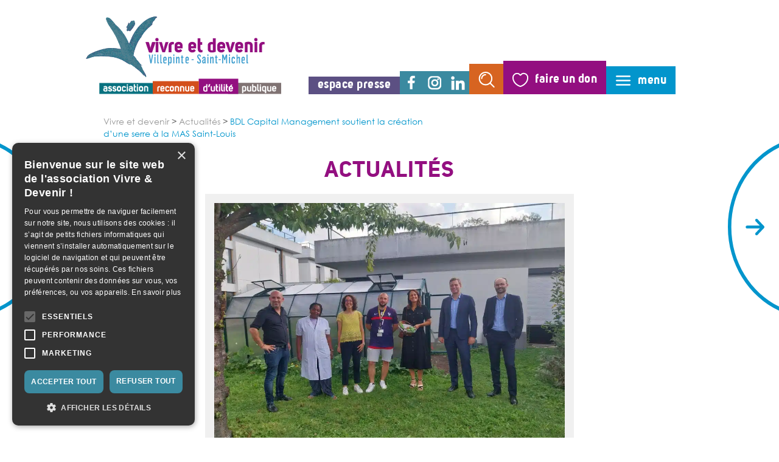

--- FILE ---
content_type: text/html; charset=UTF-8
request_url: https://www.vivre-devenir.fr/bdl-capital-management-soutient-la-creation-dune-serre-a-la-mas-saint-louis/
body_size: 15579
content:
<!DOCTYPE html>
<html lang="fr-FR" class="no-js">
<head>
	<script type="text/javascript" charset="UTF-8" src="//cdn.cookie-script.com/s/006402d606fa23dc2632441a1a523e43.js"></script>
	<script type="text/javascript" charset="UTF-8"  data-cookiescriptreport="report" src="//report.cookie-script.com/r/006402d606fa23dc2632441a1a523e43.js"></script>

	<!-- Global site tag (gtag.js) - Google Analytics -->
	<script async src="https://www.googletagmanager.com/gtag/js?id=UA-25946524-1"></script>
	<script>
        window.dataLayer = window.dataLayer || [];
        function gtag(){dataLayer.push(arguments);}
        gtag('js', new Date());

        gtag('config', 'UA-25946524-1');
	</script>
	<!-- Global site tag (gtag.js) - Google Analytics -->
	<script async src="https://www.googletagmanager.com/gtag/js?id=G-HR7G6L940V"></script>
		<script>
		  window.dataLayer = window.dataLayer || [];
		  function gtag(){dataLayer.push(arguments);}
		  gtag('js', new Date());

		  gtag('config', 'G-HR7G6L940V');
	</script>

	<meta charset="UTF-8">
	<base href="https://www.vivre-devenir.fr">
	<meta name="viewport" content="width=device-width" />
	<meta name='robots' content='index, follow, max-image-preview:large, max-snippet:-1, max-video-preview:-1' />

	<!-- This site is optimized with the Yoast SEO plugin v26.7 - https://yoast.com/wordpress/plugins/seo/ -->
	<title>BDL Capital Management soutient la création d&#039;une serre à la MAS Saint-Louis - Vivre &amp; Devenir</title>
	<meta name="description" content="Le 15 septembre dernier, la maison d’accueil spécialisée (MAS) Saint-Louis (Villepinte, Seine-Saint-Denis) a eu le plaisir de recevoir Dorothée Beuzelin," />
	<link rel="canonical" href="https://www.vivre-devenir.fr/bdl-capital-management-soutient-la-creation-dune-serre-a-la-mas-saint-louis/" />
	<meta property="og:locale" content="fr_FR" />
	<meta property="og:type" content="article" />
	<meta property="og:title" content="BDL Capital Management soutient la création d&#039;une serre à la MAS Saint-Louis - Vivre &amp; Devenir" />
	<meta property="og:description" content="Le 15 septembre dernier, la maison d’accueil spécialisée (MAS) Saint-Louis (Villepinte, Seine-Saint-Denis) a eu le plaisir de recevoir Dorothée Beuzelin," />
	<meta property="og:url" content="https://www.vivre-devenir.fr/bdl-capital-management-soutient-la-creation-dune-serre-a-la-mas-saint-louis/" />
	<meta property="og:site_name" content="Vivre &amp; Devenir" />
	<meta property="article:publisher" content="https://www.facebook.com/AssociationVivreDevenir/" />
	<meta property="article:published_time" content="2023-09-19T11:50:23+00:00" />
	<meta property="article:modified_time" content="2023-09-19T11:54:25+00:00" />
	<meta property="og:image" content="https://www.vivre-devenir.fr/wp-content/uploads/2023/09/20230914_160502-scaled.jpg" />
	<meta property="og:image:width" content="2560" />
	<meta property="og:image:height" content="1920" />
	<meta property="og:image:type" content="image/jpeg" />
	<meta name="author" content="Viviane Tronel" />
	<meta name="twitter:card" content="summary_large_image" />
	<meta name="twitter:label1" content="Écrit par" />
	<meta name="twitter:data1" content="Viviane Tronel" />
	<meta name="twitter:label2" content="Durée de lecture estimée" />
	<meta name="twitter:data2" content="3 minutes" />
	<script type="application/ld+json" class="yoast-schema-graph">{"@context":"https://schema.org","@graph":[{"@type":"Article","@id":"https://www.vivre-devenir.fr/bdl-capital-management-soutient-la-creation-dune-serre-a-la-mas-saint-louis/#article","isPartOf":{"@id":"https://www.vivre-devenir.fr/bdl-capital-management-soutient-la-creation-dune-serre-a-la-mas-saint-louis/"},"author":{"name":"Viviane Tronel","@id":"https://www.vivre-devenir.fr/#/schema/person/4500c71c06f565408107482cbbd86b0b"},"headline":"BDL Capital Management soutient la création d&rsquo;une serre à la MAS Saint-Louis","datePublished":"2023-09-19T11:50:23+00:00","dateModified":"2023-09-19T11:54:25+00:00","mainEntityOfPage":{"@id":"https://www.vivre-devenir.fr/bdl-capital-management-soutient-la-creation-dune-serre-a-la-mas-saint-louis/"},"wordCount":384,"image":{"@id":"https://www.vivre-devenir.fr/bdl-capital-management-soutient-la-creation-dune-serre-a-la-mas-saint-louis/#primaryimage"},"thumbnailUrl":"https://www.vivre-devenir.fr/wp-content/uploads/2023/09/20230914_160502-scaled.jpg","articleSection":["Actualités"],"inLanguage":"fr-FR"},{"@type":"WebPage","@id":"https://www.vivre-devenir.fr/bdl-capital-management-soutient-la-creation-dune-serre-a-la-mas-saint-louis/","url":"https://www.vivre-devenir.fr/bdl-capital-management-soutient-la-creation-dune-serre-a-la-mas-saint-louis/","name":"BDL Capital Management soutient la création d'une serre à la MAS Saint-Louis - Vivre &amp; Devenir","isPartOf":{"@id":"https://www.vivre-devenir.fr/#website"},"primaryImageOfPage":{"@id":"https://www.vivre-devenir.fr/bdl-capital-management-soutient-la-creation-dune-serre-a-la-mas-saint-louis/#primaryimage"},"image":{"@id":"https://www.vivre-devenir.fr/bdl-capital-management-soutient-la-creation-dune-serre-a-la-mas-saint-louis/#primaryimage"},"thumbnailUrl":"https://www.vivre-devenir.fr/wp-content/uploads/2023/09/20230914_160502-scaled.jpg","datePublished":"2023-09-19T11:50:23+00:00","dateModified":"2023-09-19T11:54:25+00:00","author":{"@id":"https://www.vivre-devenir.fr/#/schema/person/4500c71c06f565408107482cbbd86b0b"},"description":"Le 15 septembre dernier, la maison d’accueil spécialisée (MAS) Saint-Louis (Villepinte, Seine-Saint-Denis) a eu le plaisir de recevoir Dorothée Beuzelin,","breadcrumb":{"@id":"https://www.vivre-devenir.fr/bdl-capital-management-soutient-la-creation-dune-serre-a-la-mas-saint-louis/#breadcrumb"},"inLanguage":"fr-FR","potentialAction":[{"@type":"ReadAction","target":["https://www.vivre-devenir.fr/bdl-capital-management-soutient-la-creation-dune-serre-a-la-mas-saint-louis/"]}]},{"@type":"ImageObject","inLanguage":"fr-FR","@id":"https://www.vivre-devenir.fr/bdl-capital-management-soutient-la-creation-dune-serre-a-la-mas-saint-louis/#primaryimage","url":"https://www.vivre-devenir.fr/wp-content/uploads/2023/09/20230914_160502-scaled.jpg","contentUrl":"https://www.vivre-devenir.fr/wp-content/uploads/2023/09/20230914_160502-scaled.jpg","width":2560,"height":1920,"caption":"Les équipes de la MAS Saint-Louis et de BDL Capital Management lors de l'inauguration de la serre"},{"@type":"BreadcrumbList","@id":"https://www.vivre-devenir.fr/bdl-capital-management-soutient-la-creation-dune-serre-a-la-mas-saint-louis/#breadcrumb","itemListElement":[{"@type":"ListItem","position":1,"name":"Vivre et devenir","item":"https://www.vivre-devenir.fr/"},{"@type":"ListItem","position":2,"name":"Actualités","item":"https://www.vivre-devenir.fr/actualites/"},{"@type":"ListItem","position":3,"name":"BDL Capital Management soutient la création d&#8217;une serre à la MAS Saint-Louis"}]},{"@type":"WebSite","@id":"https://www.vivre-devenir.fr/#website","url":"https://www.vivre-devenir.fr/","name":"Vivre &amp; Devenir","description":"Une présence pour chacun, un horizon pour tous.","potentialAction":[{"@type":"SearchAction","target":{"@type":"EntryPoint","urlTemplate":"https://www.vivre-devenir.fr/?s={search_term_string}"},"query-input":{"@type":"PropertyValueSpecification","valueRequired":true,"valueName":"search_term_string"}}],"inLanguage":"fr-FR"},{"@type":"Person","@id":"https://www.vivre-devenir.fr/#/schema/person/4500c71c06f565408107482cbbd86b0b","name":"Viviane Tronel","image":{"@type":"ImageObject","inLanguage":"fr-FR","@id":"https://www.vivre-devenir.fr/#/schema/person/image/","url":"https://secure.gravatar.com/avatar/6a3a943dccee0531eca226720bfe8756ab8495ecd86989c9033c2cae151fa276?s=96&d=mm&r=g","contentUrl":"https://secure.gravatar.com/avatar/6a3a943dccee0531eca226720bfe8756ab8495ecd86989c9033c2cae151fa276?s=96&d=mm&r=g","caption":"Viviane Tronel"}}]}</script>
	<!-- / Yoast SEO plugin. -->


<link rel="alternate" title="oEmbed (JSON)" type="application/json+oembed" href="https://www.vivre-devenir.fr/wp-json/oembed/1.0/embed?url=https%3A%2F%2Fwww.vivre-devenir.fr%2Fbdl-capital-management-soutient-la-creation-dune-serre-a-la-mas-saint-louis%2F" />
<link rel="alternate" title="oEmbed (XML)" type="text/xml+oembed" href="https://www.vivre-devenir.fr/wp-json/oembed/1.0/embed?url=https%3A%2F%2Fwww.vivre-devenir.fr%2Fbdl-capital-management-soutient-la-creation-dune-serre-a-la-mas-saint-louis%2F&#038;format=xml" />
<style id='wp-img-auto-sizes-contain-inline-css' type='text/css'>
img:is([sizes=auto i],[sizes^="auto," i]){contain-intrinsic-size:3000px 1500px}
/*# sourceURL=wp-img-auto-sizes-contain-inline-css */
</style>
<style id='wp-emoji-styles-inline-css' type='text/css'>

	img.wp-smiley, img.emoji {
		display: inline !important;
		border: none !important;
		box-shadow: none !important;
		height: 1em !important;
		width: 1em !important;
		margin: 0 0.07em !important;
		vertical-align: -0.1em !important;
		background: none !important;
		padding: 0 !important;
	}
/*# sourceURL=wp-emoji-styles-inline-css */
</style>
<style id='wp-block-library-inline-css' type='text/css'>
:root{--wp-block-synced-color:#7a00df;--wp-block-synced-color--rgb:122,0,223;--wp-bound-block-color:var(--wp-block-synced-color);--wp-editor-canvas-background:#ddd;--wp-admin-theme-color:#007cba;--wp-admin-theme-color--rgb:0,124,186;--wp-admin-theme-color-darker-10:#006ba1;--wp-admin-theme-color-darker-10--rgb:0,107,160.5;--wp-admin-theme-color-darker-20:#005a87;--wp-admin-theme-color-darker-20--rgb:0,90,135;--wp-admin-border-width-focus:2px}@media (min-resolution:192dpi){:root{--wp-admin-border-width-focus:1.5px}}.wp-element-button{cursor:pointer}:root .has-very-light-gray-background-color{background-color:#eee}:root .has-very-dark-gray-background-color{background-color:#313131}:root .has-very-light-gray-color{color:#eee}:root .has-very-dark-gray-color{color:#313131}:root .has-vivid-green-cyan-to-vivid-cyan-blue-gradient-background{background:linear-gradient(135deg,#00d084,#0693e3)}:root .has-purple-crush-gradient-background{background:linear-gradient(135deg,#34e2e4,#4721fb 50%,#ab1dfe)}:root .has-hazy-dawn-gradient-background{background:linear-gradient(135deg,#faaca8,#dad0ec)}:root .has-subdued-olive-gradient-background{background:linear-gradient(135deg,#fafae1,#67a671)}:root .has-atomic-cream-gradient-background{background:linear-gradient(135deg,#fdd79a,#004a59)}:root .has-nightshade-gradient-background{background:linear-gradient(135deg,#330968,#31cdcf)}:root .has-midnight-gradient-background{background:linear-gradient(135deg,#020381,#2874fc)}:root{--wp--preset--font-size--normal:16px;--wp--preset--font-size--huge:42px}.has-regular-font-size{font-size:1em}.has-larger-font-size{font-size:2.625em}.has-normal-font-size{font-size:var(--wp--preset--font-size--normal)}.has-huge-font-size{font-size:var(--wp--preset--font-size--huge)}.has-text-align-center{text-align:center}.has-text-align-left{text-align:left}.has-text-align-right{text-align:right}.has-fit-text{white-space:nowrap!important}#end-resizable-editor-section{display:none}.aligncenter{clear:both}.items-justified-left{justify-content:flex-start}.items-justified-center{justify-content:center}.items-justified-right{justify-content:flex-end}.items-justified-space-between{justify-content:space-between}.screen-reader-text{border:0;clip-path:inset(50%);height:1px;margin:-1px;overflow:hidden;padding:0;position:absolute;width:1px;word-wrap:normal!important}.screen-reader-text:focus{background-color:#ddd;clip-path:none;color:#444;display:block;font-size:1em;height:auto;left:5px;line-height:normal;padding:15px 23px 14px;text-decoration:none;top:5px;width:auto;z-index:100000}html :where(.has-border-color){border-style:solid}html :where([style*=border-top-color]){border-top-style:solid}html :where([style*=border-right-color]){border-right-style:solid}html :where([style*=border-bottom-color]){border-bottom-style:solid}html :where([style*=border-left-color]){border-left-style:solid}html :where([style*=border-width]){border-style:solid}html :where([style*=border-top-width]){border-top-style:solid}html :where([style*=border-right-width]){border-right-style:solid}html :where([style*=border-bottom-width]){border-bottom-style:solid}html :where([style*=border-left-width]){border-left-style:solid}html :where(img[class*=wp-image-]){height:auto;max-width:100%}:where(figure){margin:0 0 1em}html :where(.is-position-sticky){--wp-admin--admin-bar--position-offset:var(--wp-admin--admin-bar--height,0px)}@media screen and (max-width:600px){html :where(.is-position-sticky){--wp-admin--admin-bar--position-offset:0px}}

/*# sourceURL=wp-block-library-inline-css */
</style><style id='global-styles-inline-css' type='text/css'>
:root{--wp--preset--aspect-ratio--square: 1;--wp--preset--aspect-ratio--4-3: 4/3;--wp--preset--aspect-ratio--3-4: 3/4;--wp--preset--aspect-ratio--3-2: 3/2;--wp--preset--aspect-ratio--2-3: 2/3;--wp--preset--aspect-ratio--16-9: 16/9;--wp--preset--aspect-ratio--9-16: 9/16;--wp--preset--color--black: #000000;--wp--preset--color--cyan-bluish-gray: #abb8c3;--wp--preset--color--white: #ffffff;--wp--preset--color--pale-pink: #f78da7;--wp--preset--color--vivid-red: #cf2e2e;--wp--preset--color--luminous-vivid-orange: #ff6900;--wp--preset--color--luminous-vivid-amber: #fcb900;--wp--preset--color--light-green-cyan: #7bdcb5;--wp--preset--color--vivid-green-cyan: #00d084;--wp--preset--color--pale-cyan-blue: #8ed1fc;--wp--preset--color--vivid-cyan-blue: #0693e3;--wp--preset--color--vivid-purple: #9b51e0;--wp--preset--gradient--vivid-cyan-blue-to-vivid-purple: linear-gradient(135deg,rgb(6,147,227) 0%,rgb(155,81,224) 100%);--wp--preset--gradient--light-green-cyan-to-vivid-green-cyan: linear-gradient(135deg,rgb(122,220,180) 0%,rgb(0,208,130) 100%);--wp--preset--gradient--luminous-vivid-amber-to-luminous-vivid-orange: linear-gradient(135deg,rgb(252,185,0) 0%,rgb(255,105,0) 100%);--wp--preset--gradient--luminous-vivid-orange-to-vivid-red: linear-gradient(135deg,rgb(255,105,0) 0%,rgb(207,46,46) 100%);--wp--preset--gradient--very-light-gray-to-cyan-bluish-gray: linear-gradient(135deg,rgb(238,238,238) 0%,rgb(169,184,195) 100%);--wp--preset--gradient--cool-to-warm-spectrum: linear-gradient(135deg,rgb(74,234,220) 0%,rgb(151,120,209) 20%,rgb(207,42,186) 40%,rgb(238,44,130) 60%,rgb(251,105,98) 80%,rgb(254,248,76) 100%);--wp--preset--gradient--blush-light-purple: linear-gradient(135deg,rgb(255,206,236) 0%,rgb(152,150,240) 100%);--wp--preset--gradient--blush-bordeaux: linear-gradient(135deg,rgb(254,205,165) 0%,rgb(254,45,45) 50%,rgb(107,0,62) 100%);--wp--preset--gradient--luminous-dusk: linear-gradient(135deg,rgb(255,203,112) 0%,rgb(199,81,192) 50%,rgb(65,88,208) 100%);--wp--preset--gradient--pale-ocean: linear-gradient(135deg,rgb(255,245,203) 0%,rgb(182,227,212) 50%,rgb(51,167,181) 100%);--wp--preset--gradient--electric-grass: linear-gradient(135deg,rgb(202,248,128) 0%,rgb(113,206,126) 100%);--wp--preset--gradient--midnight: linear-gradient(135deg,rgb(2,3,129) 0%,rgb(40,116,252) 100%);--wp--preset--font-size--small: 13px;--wp--preset--font-size--medium: 20px;--wp--preset--font-size--large: 36px;--wp--preset--font-size--x-large: 42px;--wp--preset--spacing--20: 0.44rem;--wp--preset--spacing--30: 0.67rem;--wp--preset--spacing--40: 1rem;--wp--preset--spacing--50: 1.5rem;--wp--preset--spacing--60: 2.25rem;--wp--preset--spacing--70: 3.38rem;--wp--preset--spacing--80: 5.06rem;--wp--preset--shadow--natural: 6px 6px 9px rgba(0, 0, 0, 0.2);--wp--preset--shadow--deep: 12px 12px 50px rgba(0, 0, 0, 0.4);--wp--preset--shadow--sharp: 6px 6px 0px rgba(0, 0, 0, 0.2);--wp--preset--shadow--outlined: 6px 6px 0px -3px rgb(255, 255, 255), 6px 6px rgb(0, 0, 0);--wp--preset--shadow--crisp: 6px 6px 0px rgb(0, 0, 0);}:where(.is-layout-flex){gap: 0.5em;}:where(.is-layout-grid){gap: 0.5em;}body .is-layout-flex{display: flex;}.is-layout-flex{flex-wrap: wrap;align-items: center;}.is-layout-flex > :is(*, div){margin: 0;}body .is-layout-grid{display: grid;}.is-layout-grid > :is(*, div){margin: 0;}:where(.wp-block-columns.is-layout-flex){gap: 2em;}:where(.wp-block-columns.is-layout-grid){gap: 2em;}:where(.wp-block-post-template.is-layout-flex){gap: 1.25em;}:where(.wp-block-post-template.is-layout-grid){gap: 1.25em;}.has-black-color{color: var(--wp--preset--color--black) !important;}.has-cyan-bluish-gray-color{color: var(--wp--preset--color--cyan-bluish-gray) !important;}.has-white-color{color: var(--wp--preset--color--white) !important;}.has-pale-pink-color{color: var(--wp--preset--color--pale-pink) !important;}.has-vivid-red-color{color: var(--wp--preset--color--vivid-red) !important;}.has-luminous-vivid-orange-color{color: var(--wp--preset--color--luminous-vivid-orange) !important;}.has-luminous-vivid-amber-color{color: var(--wp--preset--color--luminous-vivid-amber) !important;}.has-light-green-cyan-color{color: var(--wp--preset--color--light-green-cyan) !important;}.has-vivid-green-cyan-color{color: var(--wp--preset--color--vivid-green-cyan) !important;}.has-pale-cyan-blue-color{color: var(--wp--preset--color--pale-cyan-blue) !important;}.has-vivid-cyan-blue-color{color: var(--wp--preset--color--vivid-cyan-blue) !important;}.has-vivid-purple-color{color: var(--wp--preset--color--vivid-purple) !important;}.has-black-background-color{background-color: var(--wp--preset--color--black) !important;}.has-cyan-bluish-gray-background-color{background-color: var(--wp--preset--color--cyan-bluish-gray) !important;}.has-white-background-color{background-color: var(--wp--preset--color--white) !important;}.has-pale-pink-background-color{background-color: var(--wp--preset--color--pale-pink) !important;}.has-vivid-red-background-color{background-color: var(--wp--preset--color--vivid-red) !important;}.has-luminous-vivid-orange-background-color{background-color: var(--wp--preset--color--luminous-vivid-orange) !important;}.has-luminous-vivid-amber-background-color{background-color: var(--wp--preset--color--luminous-vivid-amber) !important;}.has-light-green-cyan-background-color{background-color: var(--wp--preset--color--light-green-cyan) !important;}.has-vivid-green-cyan-background-color{background-color: var(--wp--preset--color--vivid-green-cyan) !important;}.has-pale-cyan-blue-background-color{background-color: var(--wp--preset--color--pale-cyan-blue) !important;}.has-vivid-cyan-blue-background-color{background-color: var(--wp--preset--color--vivid-cyan-blue) !important;}.has-vivid-purple-background-color{background-color: var(--wp--preset--color--vivid-purple) !important;}.has-black-border-color{border-color: var(--wp--preset--color--black) !important;}.has-cyan-bluish-gray-border-color{border-color: var(--wp--preset--color--cyan-bluish-gray) !important;}.has-white-border-color{border-color: var(--wp--preset--color--white) !important;}.has-pale-pink-border-color{border-color: var(--wp--preset--color--pale-pink) !important;}.has-vivid-red-border-color{border-color: var(--wp--preset--color--vivid-red) !important;}.has-luminous-vivid-orange-border-color{border-color: var(--wp--preset--color--luminous-vivid-orange) !important;}.has-luminous-vivid-amber-border-color{border-color: var(--wp--preset--color--luminous-vivid-amber) !important;}.has-light-green-cyan-border-color{border-color: var(--wp--preset--color--light-green-cyan) !important;}.has-vivid-green-cyan-border-color{border-color: var(--wp--preset--color--vivid-green-cyan) !important;}.has-pale-cyan-blue-border-color{border-color: var(--wp--preset--color--pale-cyan-blue) !important;}.has-vivid-cyan-blue-border-color{border-color: var(--wp--preset--color--vivid-cyan-blue) !important;}.has-vivid-purple-border-color{border-color: var(--wp--preset--color--vivid-purple) !important;}.has-vivid-cyan-blue-to-vivid-purple-gradient-background{background: var(--wp--preset--gradient--vivid-cyan-blue-to-vivid-purple) !important;}.has-light-green-cyan-to-vivid-green-cyan-gradient-background{background: var(--wp--preset--gradient--light-green-cyan-to-vivid-green-cyan) !important;}.has-luminous-vivid-amber-to-luminous-vivid-orange-gradient-background{background: var(--wp--preset--gradient--luminous-vivid-amber-to-luminous-vivid-orange) !important;}.has-luminous-vivid-orange-to-vivid-red-gradient-background{background: var(--wp--preset--gradient--luminous-vivid-orange-to-vivid-red) !important;}.has-very-light-gray-to-cyan-bluish-gray-gradient-background{background: var(--wp--preset--gradient--very-light-gray-to-cyan-bluish-gray) !important;}.has-cool-to-warm-spectrum-gradient-background{background: var(--wp--preset--gradient--cool-to-warm-spectrum) !important;}.has-blush-light-purple-gradient-background{background: var(--wp--preset--gradient--blush-light-purple) !important;}.has-blush-bordeaux-gradient-background{background: var(--wp--preset--gradient--blush-bordeaux) !important;}.has-luminous-dusk-gradient-background{background: var(--wp--preset--gradient--luminous-dusk) !important;}.has-pale-ocean-gradient-background{background: var(--wp--preset--gradient--pale-ocean) !important;}.has-electric-grass-gradient-background{background: var(--wp--preset--gradient--electric-grass) !important;}.has-midnight-gradient-background{background: var(--wp--preset--gradient--midnight) !important;}.has-small-font-size{font-size: var(--wp--preset--font-size--small) !important;}.has-medium-font-size{font-size: var(--wp--preset--font-size--medium) !important;}.has-large-font-size{font-size: var(--wp--preset--font-size--large) !important;}.has-x-large-font-size{font-size: var(--wp--preset--font-size--x-large) !important;}
/*# sourceURL=global-styles-inline-css */
</style>

<style id='classic-theme-styles-inline-css' type='text/css'>
/*! This file is auto-generated */
.wp-block-button__link{color:#fff;background-color:#32373c;border-radius:9999px;box-shadow:none;text-decoration:none;padding:calc(.667em + 2px) calc(1.333em + 2px);font-size:1.125em}.wp-block-file__button{background:#32373c;color:#fff;text-decoration:none}
/*# sourceURL=/wp-includes/css/classic-themes.min.css */
</style>
<link rel='stylesheet' id='main-child.css-css' href='https://www.vivre-devenir.fr/wp-content/themes/vivre-devenir-child/assets/css/main.css?ver=6.9' type='text/css' media='all' />
<link rel='stylesheet' id='bootstrap-css' href='https://www.vivre-devenir.fr/wp-content/themes/vivre-devenir/dist/css/bootstrap.min.css?ver=20170828' type='text/css' media='all' />
<link rel='stylesheet' id='slick-css' href='https://www.vivre-devenir.fr/wp-content/themes/vivre-devenir/dist/css/slick.min.css?ver=20170828' type='text/css' media='all' />
<link rel='stylesheet' id='cnb-front-css' href='https://www.vivre-devenir.fr/wp-content/themes/vivre-devenir/dist/css/cnb-front.min.css?ver=20170828' type='text/css' media='all' />
<link rel='stylesheet' id='front-css' href='https://www.vivre-devenir.fr/wp-content/themes/vivre-devenir/dist/css/front.css?ver=20170828' type='text/css' media='all' />
<script type="text/javascript" src="https://www.vivre-devenir.fr/wp-content/plugins/wp-retina-2x-pro/app/picturefill.min.js?ver=1648200405" id="wr2x-picturefill-js-js"></script>
<script type="text/javascript" src="https://www.vivre-devenir.fr/wp-includes/js/jquery/jquery.min.js?ver=3.7.1" id="jquery-core-js"></script>
<script type="text/javascript" src="https://www.vivre-devenir.fr/wp-includes/js/jquery/jquery-migrate.min.js?ver=3.4.1" id="jquery-migrate-js"></script>
<script type="text/javascript" id="analytify-events-tracking-js-extra">
/* <![CDATA[ */
var analytify_events_tracking = {"ajaxurl":"https://www.vivre-devenir.fr/wp-admin/admin-ajax.php","tracking_mode":"gtag","ga_mode":"ga4","tracking_code":"G-HR7G6L940V","is_track_user":"1","root_domain":"vivre-devenir.fr","affiliate_link":"","download_extension":"zip|mp3*|mpe*g|pdf|docx*|pptx*|xlsx*|rar*","anchor_tracking":""};
//# sourceURL=analytify-events-tracking-js-extra
/* ]]> */
</script>
<script type="text/javascript" src="https://www.vivre-devenir.fr/wp-content/plugins/wp-analytify-pro/inc/modules/events-tracking/assets/js/analytify-events-tracking.min.js?ver=8.0.2" id="analytify-events-tracking-js"></script>
<script type="text/javascript" src="https://www.vivre-devenir.fr/wp-content/themes/vivre-devenir/dist/js/icheck.min.js?ver=20180921" id="icheck-js"></script>
<script type="text/javascript" src="https://www.vivre-devenir.fr/wp-content/themes/vivre-devenir-child/assets/js/main.js?ver=6.9" id="main-child.js-js"></script>
<link rel="https://api.w.org/" href="https://www.vivre-devenir.fr/wp-json/" /><link rel="alternate" title="JSON" type="application/json" href="https://www.vivre-devenir.fr/wp-json/wp/v2/posts/22443" /><link rel="EditURI" type="application/rsd+xml" title="RSD" href="https://www.vivre-devenir.fr/xmlrpc.php?rsd" />
<link rel='shortlink' href='https://www.vivre-devenir.fr/?p=22443' />
<link rel="apple-touch-icon" sizes="180x180" href="/wp-content/uploads/fbrfg/apple-touch-icon.png">
<link rel="icon" type="image/png" sizes="32x32" href="/wp-content/uploads/fbrfg/favicon-32x32.png">
<link rel="icon" type="image/png" sizes="16x16" href="/wp-content/uploads/fbrfg/favicon-16x16.png">
<link rel="manifest" href="/wp-content/uploads/fbrfg/site.webmanifest">
<link rel="shortcut icon" href="/wp-content/uploads/fbrfg/favicon.ico">
<meta name="msapplication-TileColor" content="#da532c">
<meta name="msapplication-config" content="/wp-content/uploads/fbrfg/browserconfig.xml">
<meta name="theme-color" content="#ffffff"><!-- ce code est ajouté par Analytify (8.0.1)https://analytify.io/ !-->
						<script async src="https://www.googletagmanager.com/gtag/js?id=G-HR7G6L940V"></script>
			<script>
			window.dataLayer = window.dataLayer || [];
			function gtag(){dataLayer.push(arguments);}
			gtag('js', new Date());

			const configuration = {"anonymize_ip":"true","forceSSL":"false","allow_display_features":"false","debug_mode":true};
			const gaID = 'G-HR7G6L940V';

			
			gtag('config', gaID, configuration);

			
			</script>

			<!-- ce code est ajouté par Analytify (8.0.1)!--></head>
<body class="wp-singular post-template-default single single-post postid-22443 single-format-standard wp-theme-vivre-devenir wp-child-theme-vivre-devenir-child metaslider-plugin">

<div class="access-menu">
	<h2 class="sr-only">
		Menu d&#039;accessibilité	</h2>
		<a href="https://www.vivre-devenir.fr/plan-du-site/">Accéder au plan du site</a>
		<a href="https://www.vivre-devenir.fr/bdl-capital-management-soutient-la-creation-dune-serre-a-la-mas-saint-louis/#principal">Aller directement au contenu principal</a>
</div>

<nav class="right-menu">
	<div class="right-menu-inner">
		<div class="home-button">
			<a href="https://www.vivre-devenir.fr" tabindex="-1">
				<img src="https://www.vivre-devenir.fr/wp-content/themes/vivre-devenir/dist/images/head/house.png"
				     srcset="https://www.vivre-devenir.fr/wp-content/themes/vivre-devenir/dist/images/head/house@2x.png 2x"
				     alt="Accueil"
				/>
			</a>
		</div>
		<div class="main-menu"><ul id="menu-menu-lateral" class="menu"><li id="menu-item-2" class="menu-item menu-item-type-custom menu-item-object-custom menu-item-has-children menu-item-2"><span>Connaître l&rsquo;association</span>
<ul class="sub-menu">
	<li id="menu-item-297" class="menu-item menu-item-type-post_type menu-item-object-page menu-item-297"><a href="https://www.vivre-devenir.fr/connaitre-lassociation/lassociation-vivre-et-devenir-villepinte-saint-michel/">L&rsquo;association Vivre et devenir &#8211; Villepinte &#8211; Saint-Michel</a></li>
	<li id="menu-item-300" class="menu-item menu-item-type-post_type menu-item-object-page menu-item-300"><a href="https://www.vivre-devenir.fr/connaitre-lassociation/notre-histoire/">Notre histoire</a></li>
	<li id="menu-item-296" class="menu-item menu-item-type-post_type menu-item-object-page menu-item-296"><a href="https://www.vivre-devenir.fr/connaitre-lassociation/gouvernance/">Gouvernance</a></li>
	<li id="menu-item-302" class="menu-item menu-item-type-post_type menu-item-object-page menu-item-302"><a href="https://www.vivre-devenir.fr/connaitre-lassociation/projet-associatif-2/">Projet associatif</a></li>
	<li id="menu-item-303" class="menu-item menu-item-type-post_type menu-item-object-page menu-item-303"><a href="https://www.vivre-devenir.fr/connaitre-lassociation/developpement/">Développement</a></li>
	<li id="menu-item-295" class="menu-item menu-item-type-post_type menu-item-object-page menu-item-295"><a href="https://www.vivre-devenir.fr/connaitre-lassociation/financement/">Financement</a></li>
	<li id="menu-item-301" class="menu-item menu-item-type-post_type menu-item-object-page menu-item-301"><a href="https://www.vivre-devenir.fr/connaitre-lassociation/notre-politique-rse/">Notre politique RSE</a></li>
	<li id="menu-item-298" class="menu-item menu-item-type-post_type menu-item-object-page menu-item-298"><a href="https://www.vivre-devenir.fr/connaitre-lassociation/charte-de-lassociation/">La charte de l’Association</a></li>
	<li id="menu-item-299" class="menu-item menu-item-type-post_type menu-item-object-page menu-item-299"><a href="https://www.vivre-devenir.fr/connaitre-lassociation/les-publications/">Nos publications</a></li>
</ul>
</li>
<li id="menu-item-307" class="menu-item menu-item-type-custom menu-item-object-custom menu-item-has-children menu-item-307"><span>Découvrir nos établissements</span>
<ul class="sub-menu">
	<li id="menu-item-308" class="menu-item menu-item-type-post_type menu-item-object-page menu-item-308"><a href="https://www.vivre-devenir.fr/decouvrir-nos-etablissements-2/decouvrir-nos-etablissements/">Nos établissements</a></li>
	<li id="menu-item-309" class="menu-item menu-item-type-post_type menu-item-object-page menu-item-309"><a href="https://www.vivre-devenir.fr/decouvrir-nos-etablissements-2/trouver-un-etablissement/">Trouver un établissement</a></li>
	<li id="menu-item-316" class="menu-item menu-item-type-post_type menu-item-object-page menu-item-316"><a href="https://www.vivre-devenir.fr/decouvrir-nos-etablissements-2/notre-demarche-qualite/">Notre démarche qualité</a></li>
	<li id="menu-item-317" class="menu-item menu-item-type-post_type menu-item-object-page menu-item-317"><a href="https://www.vivre-devenir.fr/decouvrir-nos-etablissements-2/participations-personnes-accompagnees-de-leurs-proches/">Participations des personnes accompagnées et de leurs proches</a></li>
</ul>
</li>
<li id="menu-item-376" class="menu-item menu-item-type-custom menu-item-object-custom menu-item-has-children menu-item-376"><span>Nous soutenir</span>
<ul class="sub-menu">
	<li id="menu-item-698" class="menu-item menu-item-type-post_type menu-item-object-page menu-item-698"><a href="https://www.vivre-devenir.fr/nous-soutenir-2/nous-soutenir/">Nous soutenir</a></li>
	<li id="menu-item-377" class="menu-item menu-item-type-post_type menu-item-object-page menu-item-377"><a href="https://www.vivre-devenir.fr/nous-soutenir-2/a-quoi-servent-vos-dons/">A quoi servent vos dons ?</a></li>
	<li id="menu-item-379" class="menu-item menu-item-type-post_type menu-item-object-page menu-item-379"><a href="https://www.vivre-devenir.fr/nous-soutenir-2/comment-nous-soutenir/">Comment nous soutenir ?</a></li>
	<li id="menu-item-380" class="menu-item menu-item-type-post_type menu-item-object-page menu-item-380"><a href="https://www.vivre-devenir.fr/nous-soutenir-2/faire-don-ligne/">Faire un don en ligne</a></li>
	<li id="menu-item-29520" class="menu-item menu-item-type-post_type menu-item-object-page menu-item-29520"><a href="https://www.vivre-devenir.fr/nous-soutenir-2/legs-donation-assurance-vie/">Transmettre : legs, donation et assurance vie</a></li>
	<li id="menu-item-378" class="menu-item menu-item-type-post_type menu-item-object-page menu-item-378"><a href="https://www.vivre-devenir.fr/nous-soutenir-2/cercle-dentreprises/">Impliquez votre entreprise</a></li>
	<li id="menu-item-381" class="menu-item menu-item-type-post_type menu-item-object-page menu-item-381"><a href="https://www.vivre-devenir.fr/nous-soutenir-2/merci-a-vous/">Ils nous soutiennent</a></li>
</ul>
</li>
<li id="menu-item-984" class="menu-item menu-item-type-custom menu-item-object-custom menu-item-has-children menu-item-984"><span>S&rsquo;engager à nos côtés</span>
<ul class="sub-menu">
	<li id="menu-item-983" class="menu-item menu-item-type-post_type menu-item-object-page menu-item-983"><a href="https://www.vivre-devenir.fr/sengager-a-nos-cotes/adherer-a-lassociation/">Adhérer à l’association</a></li>
	<li id="menu-item-874" class="menu-item menu-item-type-post_type menu-item-object-page menu-item-874"><a href="https://www.vivre-devenir.fr/sengager-a-nos-cotes/adherer-en-ligne/">Adhérer en ligne</a></li>
	<li id="menu-item-27396" class="menu-item menu-item-type-post_type menu-item-object-page menu-item-27396"><a href="https://www.vivre-devenir.fr/devenir-benevole/">Devenir Bénévole</a></li>
</ul>
</li>
<li id="menu-item-421" class="menu-item menu-item-type-custom menu-item-object-custom menu-item-has-children menu-item-421"><span>Nous rejoindre</span>
<ul class="sub-menu">
	<li id="menu-item-424" class="menu-item menu-item-type-post_type menu-item-object-page menu-item-424"><a href="https://www.vivre-devenir.fr/nous-rejoindre/rejoindre-nos-equipes/">Rejoindre nos équipes</a></li>
	<li id="menu-item-423" class="menu-item menu-item-type-post_type menu-item-object-page menu-item-423"><a href="https://www.vivre-devenir.fr/nous-rejoindre/offres-demploi/">Offres d’emploi</a></li>
	<li id="menu-item-422" class="menu-item menu-item-type-post_type menu-item-object-page menu-item-422"><a href="https://www.vivre-devenir.fr/nous-rejoindre/candidature-spontanee/">Candidature spontanée</a></li>
</ul>
</li>
</ul></div>		<div class="submenu"><ul id="menu-menu-lateral-secondaire" class="menu"><li id="menu-item-7" class="menu-item menu-item-type-custom menu-item-object-custom menu-item-7"><a href="https://www.vivre-devenir.fr/nous-contacter/">Contact</a></li>
<li id="menu-item-8" class="menu-item menu-item-type-custom menu-item-object-custom menu-item-8"><a href="https://www.vivre-devenir.fr/actualites/">Actualités</a></li>
<li id="menu-item-27865" class="menu-item menu-item-type-post_type menu-item-object-page menu-item-27865"><a href="https://www.vivre-devenir.fr/inscription-a-la-newsletter/">Newsletter</a></li>
<li id="menu-item-9051" class="menu-item menu-item-type-post_type menu-item-object-page menu-item-9051"><a href="https://www.vivre-devenir.fr/regards-photographiques/">Regards photographiques</a></li>
<li id="menu-item-9164" class="menu-item menu-item-type-post_type menu-item-object-page menu-item-9164"><a href="https://www.vivre-devenir.fr/regards-photographiques/la-parole-est-a-vous/">Projet « La parole est à vous »</a></li>
<li id="menu-item-9" class="menu-item menu-item-type-custom menu-item-object-custom menu-item-9"><a href="https://www.vivre-devenir.fr/communiques/">Espace presse</a></li>
<li id="menu-item-1195" class="menu-item menu-item-type-custom menu-item-object-custom menu-item-1195"><a href="https://www.youtube.com/channel/UCDFZ0Af0_lwWrVRufJ8ktwg">Vidéos</a></li>
<li id="menu-item-10" class="menu-item menu-item-type-custom menu-item-object-custom menu-item-10"><a href="https://www.vivre-devenir.fr/liens-utiles/">Liens utiles</a></li>
</ul></div>		<div class="social-icons">
			Partager la page actuelle :			<a class="facebook" href="https://www.facebook.com/sharer/sharer.php?u=https://www.vivre-devenir.fr/bdl-capital-management-soutient-la-creation-dune-serre-a-la-mas-saint-louis/" aria-label="Notre page Facebook">
				<img src="https://www.vivre-devenir.fr/wp-content/themes/vivre-devenir/dist/images/head/fb.png"
				     srcset="https://www.vivre-devenir.fr/wp-content/themes/vivre-devenir/dist/images/head/fb@2x.png 2x"
				     alt="Facebook"
				/>
			</a>
			<a class="twitter" href="https://twitter.com/home?status=https://www.vivre-devenir.fr/bdl-capital-management-soutient-la-creation-dune-serre-a-la-mas-saint-louis/" aria-label="Notre page Twitter">
				<img src="https://www.vivre-devenir.fr/wp-content/themes/vivre-devenir/dist/images/head/twitter.png"
				     srcset="https://www.vivre-devenir.fr/wp-content/themes/vivre-devenir/dist/images/head/twitter@2x.png 2x"
				     alt="Twitter"
				/>
			</a>
		</div>
		<div class="side-menu">
			<ul>
				<li>
					<button type="button" class="search">
						rechercher					</button>
				</li>
				<li>
					<button type="button" class="menu-button">
						menu					</button>
				</li>
				<li>
					<a class="facebook" href="https://www.facebook.com/AssociationVivreDevenir/">
						facebook					</a>
				</li>
				<li>
					<a class="instagram" href="https://www.instagram.com/association_vivre_et_devenir/" target="_blank">
						instagram					</a>
				</li>
				<li>
					<a class="linkedin" href="https://fr.linkedin.com/company/vivre-et-devenir" target="_blank">
						linkedin					</a>
				</li>
				<li style="display:none">
					<a class="twitter" href="#">
						twitter					</a>
				</li>
			</ul>
			<div class="social-text">
				Retrouvez-nous sur<br />les réseaux sociaux			</div>
		</div>
	</div>
</nav>

<header class="header">
	<div class="container">
		<div class="logo">
			<a href="https://www.vivre-devenir.fr">
				<img src="https://www.vivre-devenir.fr/wp-content/themes/vivre-devenir/dist/images/head/logo.png"
				     srcset="https://www.vivre-devenir.fr/wp-content/themes/vivre-devenir/dist/images/head/logo@2x.png 2x"
				     alt="Vivre &amp; Devenir"
				     class="logo-big"
				/>
				<img src="https://www.vivre-devenir.fr/wp-content/themes/vivre-devenir/dist/images/head/logo_reduit.png"
				     srcset="https://www.vivre-devenir.fr/wp-content/themes/vivre-devenir/dist/images/head/logo_reduit@2x.png 2x"
				     alt="Vivre &amp; Devenir"
				     class="logo-small"
				/>
			</a>
		</div>
		<div class="hundred-years" style="display:none;">
			<img src="https://www.vivre-devenir.fr/wp-content/themes/vivre-devenir/dist/images/head/100ans.png"
			     srcset="https://www.vivre-devenir.fr/wp-content/themes/vivre-devenir/dist/images/head/100ans@2x.png 2x"
			     alt="100ans"
			/>
		</div>
		<div class="head-menu">
			<ul>
				<li>
					<a class="press" href="https://www.vivre-devenir.fr/communiques/">
						espace presse					</a>
				</li>

				<li>
					<a class="facebook" href="https://www.facebook.com/AssociationVivreDevenir/" target="_blank">
						facebook					</a>
				</li>
				<li>
					<a class="instagram" href="https://www.instagram.com/association_vivre_et_devenir/" target="_blank">
						instagram					</a>
				</li>
				<li>
					<a class="linkedin" href="https://fr.linkedin.com/company/vivre-et-devenir" target="_blank">
						linkedin					</a>
				</li>
				<!--<li style="display:none">
					<a class="twitter" href="#">
						twitter					</a>
				</li>-->

				<li>
					<button type="button" class="search">
						rechercher					</button>
				</li>
				<li>
					<a class="donation" href="https://www.vivre-devenir.fr/nous-soutenir-2/faire-don-ligne/">
						faire un don					</a>
				</li>
				<li>
					<button type="button" class="menu">
						menu					</button>
				</li>
			</ul>
		</div>
		<div class="head-border"></div>
	</div>
</header>

<div class="search-form">
	<h4 class="sr-only">Formulaire de recherche</h4>
	<form action="https://www.vivre-devenir.fr" method="get" class="clearfix">
		<p class="input">
			<input type="text" name="s" aria-label="Rechercher" placeholder="Nom d&#039;un établissement, une page, un article, des mots clés...">
		</p>
		<p>
			<input type="submit" value="Rechercher">
		</p>
	</form>
</div>

<main class="main" id="principal"><!-- Open wrapper -->
			<div class="container">
			<div class="page-bar" tabindex="-1" aria-hidden="true">
				<div class="row">
					<div class="col-md-7">
						<div class="breadcrumbs"><span><span><a href="https://www.vivre-devenir.fr/">Vivre et devenir</a></span> &gt; <span><a href="https://www.vivre-devenir.fr/actualites/">Actualités</a></span> &gt; <span class="breadcrumb_last" aria-current="page"><strong>BDL Capital Management soutient la création d&#8217;une serre à la MAS Saint-Louis</strong></span></span></div>					</div>
					<div class="col-md-5">
						<div class="social-share">
	<!-- Go to www.addthis.com/dashboard to customize your tools -->
	<div class="addthis_inline_share_toolbox"></div>
</div>
					</div>
				</div>
			</div>
		</div>

		<article class="single-container">
							<div class="nav-button nav-button-prev">
					<a href="https://www.vivre-devenir.fr/les-jeunes-du-dispositif-du-perche-redonnent-des-couleurs-a-leurs-locaux/">
						<span class="off"><?xml version="1.0" encoding="UTF-8"?><svg id="Calque_2" xmlns="http://www.w3.org/2000/svg" width="83.2441" height="273.1368" viewBox="0 0 83.2441 273.1368"><defs><style>.cls-1{fill:#0295cc;}</style></defs><g id="Calque_1-2"><path class="cls-1" d="m24.1104,137.7381c.0008.0016.0015.0034.0023.0042.0774.1491.1689.2907.2744.4231.0179.021.0367.0419.0555.0619.0546.0579.1086.1156.1633.1735.3821.4063.7651.8118,1.1473,1.2182,1.8935,2.0108,3.7871,4.0215,5.6806,6.0315,1.1871,1.2609,2.3742,2.5209,3.5613,3.7819.869.9224,2.2179.8629,3.0947,0,.8675-.8547.8144-2.4532,0-3.3178-.4369-.4641-.8737-.9275-1.3105-1.3916-1.8342-1.9479-3.6683-3.895-5.5025-5.843h20.7579c1.2262,0,2.1351-1.0748,2.1882-2.3459.0523-1.2668-1.044-2.3459-2.1882-2.3459h-20.6883c1.0605-1.126,2.1218-2.2528,3.1822-3.3788,1.1871-1.2602,2.3741-2.521,3.5612-3.7811.869-.9225.7987-2.3853,0-3.3178-.8026-.9366-2.2804-.8646-3.0947,0-.4369.4642-.8738.9275-1.3106,1.3917-1.8935,2.0108-3.7871,4.0215-5.6806,6.0323-1.1176,1.1863-2.2359,2.3726-3.3534,3.5607-.054.057-.1079.1139-.1618.1718-.0157.0159-.0306.0326-.0461.0486-.075.0795-.1438.1641-.2048.2513-.1852.2782-.318.6007-.3853.9467-.0937.5463,0,1.1244.2579,1.6246Z"/><path class="cls-1" d="m77.6475,136.5686C77.6475,79.0145,45.7949,29.2933,0,6.5808V0c48.9669,23.1131,83.2441,75.6261,83.2441,136.5686S48.9669,250.0237,0,273.1368v-6.5809c45.7949-22.7125,77.6475-72.4336,77.6475-129.9873Z"/></g></svg></span>
						<span class="on"><?xml version="1.0" encoding="UTF-8"?><svg id="Calque_2" xmlns="http://www.w3.org/2000/svg" width="83.2441" height="273.1368" viewBox="0 0 83.2441 273.1368"><defs><style>.cls-1{fill:#0295cc;}.cls-2{fill:#fff;}</style></defs><g id="Calque_1-2"><path class="cls-1" d="m0,6.5808V0c48.9669,23.1131,83.2441,75.6261,83.2441,136.5686S48.9669,250.0237,0,273.1368v-6.5809"/><path class="cls-2" d="m24.1104,137.7381c.0008.0016.0015.0034.0023.0042.0774.1491.1689.2907.2744.4231.0179.021.0367.0419.0555.0619.0546.0579.1086.1156.1633.1735.3821.4063.7651.8118,1.1473,1.2182,1.8935,2.0108,3.7871,4.0215,5.6806,6.0315,1.1871,1.2609,2.3742,2.5209,3.5613,3.7819.869.9224,2.2179.8629,3.0947,0,.8675-.8547.8144-2.4532,0-3.3178-.4369-.4641-.8737-.9275-1.3105-1.3916-1.8342-1.9479-3.6683-3.895-5.5025-5.843h20.7579c1.2262,0,2.1351-1.0748,2.1882-2.3459.0523-1.2668-1.044-2.3459-2.1882-2.3459h-20.6883c1.0605-1.126,2.1218-2.2528,3.1822-3.3788,1.1871-1.2602,2.3741-2.521,3.5612-3.7811.869-.9225.7987-2.3853,0-3.3178-.8026-.9366-2.2804-.8646-3.0947,0-.4369.4642-.8738.9275-1.3106,1.3917-1.8935,2.0108-3.7871,4.0215-5.6806,6.0323-1.1176,1.1863-2.2359,2.3726-3.3534,3.5607-.054.057-.1079.1139-.1618.1718-.0157.0159-.0306.0326-.0461.0486-.075.0795-.1438.1641-.2048.2513-.1852.2782-.318.6007-.3853.9467-.0937.5463,0,1.1244.2579,1.6246Z"/></g></svg></span>
					</a>

					<a href="https://www.vivre-devenir.fr/les-jeunes-du-dispositif-du-perche-redonnent-des-couleurs-a-leurs-locaux/" class="news-block">
						<span class="news-date">Mercredi 13 septembre 2023</span>
						<span class="news-title">Les jeunes du Dispositif du Perche redonnent des couleurs à leurs locaux</span>
					</a>

				</div>
							<div class="nav-button nav-button-next">
					<a href="https://www.vivre-devenir.fr/ameliorer-limpact-environnemental-de-lassociation/">
						<span class="off"><?xml version="1.0" encoding="UTF-8"?><svg id="Calque_2" xmlns="http://www.w3.org/2000/svg" width="83.2441" height="273.1368" viewBox="0 0 83.2441 273.1368"><defs><style>.cls-1{fill:#0295cc;}</style></defs><g id="Calque_1-2"><path class="cls-1" d="m59.1337,137.7381c-.0008.0016-.0015.0034-.0023.0042-.0774.1491-.1689.2907-.2744.4231-.0179.021-.0367.0419-.0555.0619-.0546.0579-.1086.1156-.1633.1735-.3821.4063-.7651.8118-1.1473,1.2182-1.8935,2.0108-3.7871,4.0215-5.6806,6.0315-1.1871,1.2609-2.3742,2.5209-3.5613,3.7819-.869.9224-2.2179.8629-3.0947,0-.8675-.8547-.8144-2.4532,0-3.3178.4369-.4641.8737-.9275,1.3105-1.3916,1.8342-1.9479,3.6683-3.895,5.5025-5.843h-20.7579c-1.2262,0-2.1351-1.0748-2.1882-2.3459-.0523-1.2668,1.044-2.3459,2.1882-2.3459h20.6883c-1.0605-1.126-2.1218-2.2528-3.1822-3.3788-1.1871-1.2602-2.3741-2.521-3.5612-3.7811-.869-.9225-.7987-2.3853,0-3.3178.8026-.9366,2.2804-.8646,3.0947,0,.4369.4642.8738.9275,1.3106,1.3917,1.8935,2.0108,3.7871,4.0215,5.6806,6.0323,1.1176,1.1863,2.2359,2.3726,3.3534,3.5607.054.057.1079.1139.1618.1718.0157.0159.0306.0326.0461.0486.075.0795.1438.1641.2048.2513.1852.2782.318.6007.3853.9467.0937.5463,0,1.1244-.2579,1.6246Z"/><path class="cls-1" d="m5.5966,136.5686c0-57.5541,31.8526-107.2753,77.6475-129.9878V0C34.2772,23.1131,0,75.6261,0,136.5686c0,60.9425,34.2772,113.4551,83.2441,136.5682v-6.5809C37.4492,243.8434,5.5966,194.1223,5.5966,136.5686Z"/></g></svg></span>
						<span class="on"><?xml version="1.0" encoding="UTF-8"?><svg id="Calque_2" xmlns="http://www.w3.org/2000/svg" width="83.2441" height="273.1368" viewBox="0 0 83.2441 273.1368"><defs><style>.cls-1{fill:#0295cc;}.cls-2{fill:#fff;}</style></defs><g id="Calque_1-2"><path class="cls-1" d="m83.2441,6.5808V0C34.2772,23.1131,0,75.6261,0,136.5686c0,60.9425,34.2772,113.4551,83.2441,136.5682v-6.5809"/><path class="cls-2" d="m59.1337,137.7381c-.0008.0016-.0015.0034-.0023.0042-.0774.1491-.1689.2907-.2744.4231-.0179.021-.0367.0419-.0555.0619-.0546.0579-.1086.1156-.1633.1735-.3821.4063-.7651.8118-1.1473,1.2182-1.8935,2.0108-3.7871,4.0215-5.6806,6.0315-1.1871,1.2609-2.3742,2.5209-3.5613,3.7819-.869.9224-2.2179.8629-3.0947,0-.8675-.8547-.8144-2.4532,0-3.3178.4369-.4641.8737-.9275,1.3105-1.3916,1.8342-1.9479,3.6683-3.895,5.5025-5.843h-20.7579c-1.2262,0-2.1351-1.0748-2.1882-2.3459-.0523-1.2668,1.044-2.3459,2.1882-2.3459h20.6883c-1.0605-1.126-2.1218-2.2528-3.1822-3.3788-1.1871-1.2602-2.3741-2.521-3.5612-3.7811-.869-.9225-.7987-2.3853,0-3.3178.8026-.9366,2.2804-.8646,3.0947,0,.4369.4642.8738.9275,1.3106,1.3917,1.8935,2.0108,3.7871,4.0215,5.6806,6.0323,1.1176,1.1863,2.2359,2.3726,3.3534,3.5607.054.057.1079.1139.1618.1718.0157.0159.0306.0326.0461.0486.075.0795.1438.1641.2048.2513.1852.2782.318.6007.3853.9467.0937.5463,0,1.1244-.2579,1.6246Z"/></g></svg></span>
					</a>
					<a href="https://www.vivre-devenir.fr/ameliorer-limpact-environnemental-de-lassociation/" class="news-block">
						<span class="news-date">Mardi 19 septembre 2023</span>
						<span class="news-title">Améliorer l’impact environnemental de l’association</span>
					</a>
				</div>
						<div class="container">
				<div class="single-head">
					<div class="row">
						<div class="col-md-offset-2 col-md-8">
														<h2 class="title">Actualités</h2>
						</div>
					</div>
				</div>
			</div>

			<div class="single-content single-news-content">
				<div class="container">
					<div class="row">
						<div class="col-md-offset-2 col-md-8">
							<div class="news-head">
																	<div class="news-thumb post-content">
										<figure>
											<picture class="attachment-large size-large wp-post-image" decoding="async" fetchpriority="high">
<source type="image/webp" srcset="https://www.vivre-devenir.fr/wp-content/uploads/2023/09/20230914_160502-1024x768.jpg.webp 1024w, https://www.vivre-devenir.fr/wp-content/uploads/2023/09/20230914_160502-300x225.jpg.webp 300w, https://www.vivre-devenir.fr/wp-content/uploads/2023/09/20230914_160502-1536x1152.jpg.webp 1536w, https://www.vivre-devenir.fr/wp-content/uploads/2023/09/20230914_160502-2048x1536.jpg.webp 2048w" sizes="(max-width: 1024px) 100vw, 1024px"/>
<img width="1024" height="768" src="https://www.vivre-devenir.fr/wp-content/uploads/2023/09/20230914_160502-1024x768.jpg" alt="" decoding="async" fetchpriority="high" srcset="https://www.vivre-devenir.fr/wp-content/uploads/2023/09/20230914_160502-1024x768.jpg 1024w, https://www.vivre-devenir.fr/wp-content/uploads/2023/09/20230914_160502-300x225.jpg 300w, https://www.vivre-devenir.fr/wp-content/uploads/2023/09/20230914_160502-1536x1152.jpg 1536w, https://www.vivre-devenir.fr/wp-content/uploads/2023/09/20230914_160502-2048x1536.jpg 2048w, https://www.vivre-devenir.fr/wp-content/uploads/2023/09/20230914_160502-300x225@2x.jpg 600w" sizes="(max-width: 1024px) 100vw, 1024px"/>
</picture>
																							<figcaption>Les équipes de la MAS Saint-Louis et de BDL Capital Management lors de l&#039;inauguration de la serre</figcaption>
																					</figure>
									</div>
																<h1 class="news-title">BDL Capital Management soutient la création d&rsquo;une serre à la MAS Saint-Louis</h1>
								<div class="news-date">Mardi 19 septembre 2023</div>
								<div class="news-social">
									<div class="social-share">
	<!-- Go to www.addthis.com/dashboard to customize your tools -->
	<div class="addthis_inline_share_toolbox"></div>
</div>
								</div>
							</div>
							<div class="post-content post-content-np">
																<p><span class="break-words "><span dir="ltr">Le 15 septembre dernier, la maison d’accueil spécialisée (MAS) Saint-Louis (Villepinte, Seine-Saint-Denis) a eu le plaisir de recevoir Dorothée Beuzelin, Nicolas Julia et Charles-Antoine de Reynal de BDL Capital Management pour l’inauguration officielle de sa toute nouvelle serre.<br />
</span></span></p>
<p><picture decoding="async" class="size-medium wp-image-22447 aligncenter">
<source type="image/webp" srcset="https://www.vivre-devenir.fr/wp-content/uploads/2023/09/20230914_155654-300x225.jpg.webp 300w, https://www.vivre-devenir.fr/wp-content/uploads/2023/09/20230914_155654-1024x768.jpg.webp 1024w, https://www.vivre-devenir.fr/wp-content/uploads/2023/09/20230914_155654-1536x1152.jpg.webp 1536w, https://www.vivre-devenir.fr/wp-content/uploads/2023/09/20230914_155654-2048x1536.jpg.webp 2048w" sizes="(max-width: 300px) 100vw, 300px"/>
<img decoding="async" src="https://www.vivre-devenir.fr/wp-content/uploads/2023/09/20230914_155654-300x225.jpg" alt="" width="300" height="225" srcset="https://www.vivre-devenir.fr/wp-content/uploads/2023/09/20230914_155654-300x225.jpg 300w, https://www.vivre-devenir.fr/wp-content/uploads/2023/09/20230914_155654-1024x768.jpg 1024w, https://www.vivre-devenir.fr/wp-content/uploads/2023/09/20230914_155654-1536x1152.jpg 1536w, https://www.vivre-devenir.fr/wp-content/uploads/2023/09/20230914_155654-2048x1536.jpg 2048w, https://www.vivre-devenir.fr/wp-content/uploads/2023/09/20230914_155654-300x225@2x.jpg 600w" sizes="(max-width: 300px) 100vw, 300px"/>
</picture>
</p>
<p><span class="break-words "><span dir="ltr">Depuis cette année, des professionnels passionnés de jardinage de la MAS ont créé un potager.  Ce potager répond à plusieurs objectifs :</span></span></p>
<ul>
<li><span class="break-words "><span dir="ltr">Explorer, avec les résidents en situation de polyhandicap les saisons, les goûts et les sens du toucher et de l’odorat.</span></span></li>
<li><span class="break-words "><span dir="ltr">Les initier aux activités de jardinage comme l’arrosage et la cueillette</span></span></li>
<li><span class="break-words "><span dir="ltr">Préparer avec eux des goûtés et des repas spéciaux cuisinés avec les produits cultivés. Le jour de l’inauguration nous avons pu goûter aux tomates et aux melons, savoureuses et parfumées, comme peuvent l’être les produits jardinés avec soin.</span></span></li>
<li><span class="break-words "><span dir="ltr">Créer une belle cohésion d’équipe autour d’un projet conçu et mené ensemble.</span></span></li>
</ul>
<h3>Partager le plaisir du jardin</h3>
<p>&nbsp;</p>
<p><picture decoding="async" class="wp-image-22445 size-medium aligncenter">
<source type="image/webp" srcset="https://www.vivre-devenir.fr/wp-content/uploads/2023/09/20230914_142703-300x225.jpg.webp 300w, https://www.vivre-devenir.fr/wp-content/uploads/2023/09/20230914_142703-1024x768.jpg.webp 1024w, https://www.vivre-devenir.fr/wp-content/uploads/2023/09/20230914_142703-1536x1152.jpg.webp 1536w, https://www.vivre-devenir.fr/wp-content/uploads/2023/09/20230914_142703-2048x1536.jpg.webp 2048w" sizes="(max-width: 300px) 100vw, 300px"/>
<img decoding="async" src="https://www.vivre-devenir.fr/wp-content/uploads/2023/09/20230914_142703-300x225.jpg" alt="" width="300" height="225" srcset="https://www.vivre-devenir.fr/wp-content/uploads/2023/09/20230914_142703-300x225.jpg 300w, https://www.vivre-devenir.fr/wp-content/uploads/2023/09/20230914_142703-1024x768.jpg 1024w, https://www.vivre-devenir.fr/wp-content/uploads/2023/09/20230914_142703-1536x1152.jpg 1536w, https://www.vivre-devenir.fr/wp-content/uploads/2023/09/20230914_142703-2048x1536.jpg 2048w, https://www.vivre-devenir.fr/wp-content/uploads/2023/09/20230914_142703-300x225@2x.jpg 600w" sizes="(max-width: 300px) 100vw, 300px"/>
</picture>
</p>
<p><span class="break-words "><span dir="ltr">Comme l’ont expliqué Hassan Kilinc et Charlotte Boudimbouaide, aides-soignants : « <em>Nous sommes cinq professionnels à nous relayer sur le potager. L’amour du jardin nous vient de nos familles, on voulait le partager. Les résidents mangent tout le temps de la restauration collective. Le potager leur permet de goûter les aliments dans d’autres conditions. Nous cultivons, en fonction des saisons, des melons, des tomates, du potirons, du concombre, des fraises, des salades..</em>.»</span></span></p>
<p>Le potager fait également partie d&rsquo;un projet plus vaste visant à sensibiliser les collaborateurs et les résidents du Pôle handicap Saint-Louis, dont la MAS fait partie, aux enjeux du développement durable.</p>
<p>Grâce au soutien de BDL s’engage, la MAS a pu équiper son potager d’une serre. Celle-ci permettra aux équipes et aux résidents de jardiner et de récolter même en hiver, pour le plus grand bonheur de tous.</p>
<p>Un immense merci aux équipes de BDL de leur soutien pour l’achat de la serre , de leur visite et de leur intérêt sincère pour les activités de la MAS Saint-Louis.</p>
<figure id="attachment_22446" aria-describedby="caption-attachment-22446" style="width: 300px" class="wp-caption aligncenter"><picture loading="lazy" decoding="async" class="wp-image-22446 size-medium">
<source type="image/webp" srcset="https://www.vivre-devenir.fr/wp-content/uploads/2023/09/20230914_155620-300x225.jpg.webp 300w, https://www.vivre-devenir.fr/wp-content/uploads/2023/09/20230914_155620-1024x768.jpg.webp 1024w, https://www.vivre-devenir.fr/wp-content/uploads/2023/09/20230914_155620-1536x1152.jpg.webp 1536w, https://www.vivre-devenir.fr/wp-content/uploads/2023/09/20230914_155620-2048x1536.jpg.webp 2048w" sizes="auto, (max-width: 300px) 100vw, 300px"/>
<img loading="lazy" decoding="async" src="https://www.vivre-devenir.fr/wp-content/uploads/2023/09/20230914_155620-300x225.jpg" alt="" width="300" height="225" srcset="https://www.vivre-devenir.fr/wp-content/uploads/2023/09/20230914_155620-300x225.jpg 300w, https://www.vivre-devenir.fr/wp-content/uploads/2023/09/20230914_155620-1024x768.jpg 1024w, https://www.vivre-devenir.fr/wp-content/uploads/2023/09/20230914_155620-1536x1152.jpg 1536w, https://www.vivre-devenir.fr/wp-content/uploads/2023/09/20230914_155620-2048x1536.jpg 2048w, https://www.vivre-devenir.fr/wp-content/uploads/2023/09/20230914_155620-300x225@2x.jpg 600w" sizes="auto, (max-width: 300px) 100vw, 300px"/>
</picture>
<figcaption id="caption-attachment-22446" class="wp-caption-text">Dorothée Beuzelin de BDL</figcaption></figure>
							</div>
						</div>
					</div>
				</div>
			</div>
		</article>

		<div class="container">
			<div class="page-bar" tabindex="-1" aria-hidden="true">
				<div class="row">
					<div class="col-md-12">
						<div class="social-share">
	<!-- Go to www.addthis.com/dashboard to customize your tools -->
	<div class="addthis_inline_share_toolbox"></div>
</div>
					</div>
				</div>
			</div>
		</div>
		<div class="container read-more-news">
							<div class="news-list">
					<h2>Les dernières actualités</h2>
					<div class="row">
						<div class="col-lg-4 col-sm-6">
        <div class="news"  style="background-image:url(https://www.vivre-devenir.fr/wp-content/uploads/2026/01/trophees-cramif-2025-association-vivre-et-devenir-800x450.jpg)">
                <div class="news-overlay">
            <div class="top">
                                <div class="date">Mercredi 21 janvier 2026</div>
                <h3 class="title">Vivre et devenir récompensée par la CRAMIF pour son engagement en faveur de la santé et de la sécurité au travail</h3>
            </div>
                            <div class="excerpt">
                    <p>Le 15 janvier 2025, la CRAMIF (Caisse régionale d’Assurance Maladie d’Île-de-France) a remis ses Trophées de la prévention des risques professionnels 2025 à six entreprises et une association. Vivre et devenir été choisie parmi les lauréats, récompensée pour sa démarche en matière de santé et de sécurité au travail.  [&hellip;]</p>
                    <div class="show-more">
                        &gt;&gt; <a href="https://www.vivre-devenir.fr/vivre-et-devenir-recompensee-par-la-cramif-pour-son-engagement-en-faveur-de-la-sante-et-de-la-securite-au-travail/">Lire la suite</a>
                    </div>
                </div>
                    </div>
    </div>
</div><div class="col-lg-4 col-sm-6">
        <div class="news"  style="background-image:url(https://www.vivre-devenir.fr/wp-content/uploads/2026/01/IMG_20251106_110348_788x594-788x450.jpg)">
                <div class="news-overlay">
            <div class="top">
                                <div class="date">Lundi 19 janvier 2026</div>
                <h3 class="title">Quand les résidents deviennent acteurs : retour sur les élections du CVS à la Résidence Tarnos Océan</h3>
            </div>
                            <div class="excerpt">
                    <p>Le 6 novembre dernier, la Résidence Tarnos Océan (Landes, Nouvelle-Aquitaine) a organisé les élections du Conseil de la Vie Sociale (CVS), un organe consultatif prévu par la loi, qui vise à renforcer la démocratie participative dans les établissements médico-sociaux. Accueillant des personnes en [&hellip;]</p>
                    <div class="show-more">
                        &gt;&gt; <a href="https://www.vivre-devenir.fr/quand-les-residents-deviennent-acteurs-retour-sur-les-elections-du-cvs-a-la-residence-tarnos-ocean/">Lire la suite</a>
                    </div>
                </div>
                    </div>
    </div>
</div><div class="col-lg-4 col-sm-6">
        <div class="news"  style="background-image:url(https://www.vivre-devenir.fr/wp-content/uploads/2026/01/Vivre-et-Devenir-1-640x450.jpg)">
                <div class="news-overlay">
            <div class="top">
                                <div class="date">Lundi 12 janvier 2026</div>
                <h3 class="title">Le Crédit Agricole, un partenaire engagé aux côtés de Vivre et devenir</h3>
            </div>
                            <div class="excerpt">
                    <p>Le Crédit Agricole, à la fois banque commerciale et coopérative, soutient Vivre et devenir à travers l’engagement de plusieurs de ses caisses locales. En Île-de-France, ce sont 52 caisses locales, regroupant les sociétaires de chaque territoire, dont le siège est [&hellip;]</p>
                    <div class="show-more">
                        &gt;&gt; <a href="https://www.vivre-devenir.fr/le-credit-agricole-un-partenaire-engage-aux-cotes-de-vivre-et-devenir/">Lire la suite</a>
                    </div>
                </div>
                    </div>
    </div>
</div>					</div>
					<div class="button"><a href="" class="cta">Toutes les actualités</a></div>
				</div>
			
		</div>
	</main><!-- Close wrapper -->

<footer class="footer">
	<div class="container">
		<div class="footer-top">
			<div class="newsletter">
				<h3><span>Inscrivez-vous à notre Newsletter</span></h3>
				<form method="post">
					<div class="checkbox">
						<label>
							<input type="checkbox" name="newsletter-rgpd" value="1" /> J'accepte de recevoir des informations<br /> de l'association Vivre et devenir.						</label>
					</div>
					<div class="input-line">
						<div class="input">
							<input type="text" placeholder="Votre adresse e-mail" name="newsletter-mail" title="Votre adresse e-mail" />
						</div>
						<div class="input">
							<button type="submit">Ok</button>
						</div>
					</div>
					<div class="form-error" role="alert"></div>
				</form>
			</div>
			<div class="color-title">
				<span class="ct-square ct-blue"></span>
				<a href="https://www.vivre-devenir.fr/nous-soutenir-2/faire-don-ligne/" class="ct-violet"><span>faire un don</span></a>
				<span class="ct-line-small ct-green"></span>
			</div>
		</div>
		<div class="footer-bot">
			<div class="footer-menu"><ul id="menu-pied-de-page" class="menu"><li id="menu-item-623" class="menu-item menu-item-type-post_type menu-item-object-page menu-item-623"><a href="https://www.vivre-devenir.fr/mentions-legales/">Mentions légales</a></li>
<li id="menu-item-625" class="menu-item menu-item-type-post_type menu-item-object-page menu-item-625"><a href="https://www.vivre-devenir.fr/nous-rejoindre/offres-demploi/">Offres d&#8217;emploi</a></li>
<li id="menu-item-624" class="menu-item menu-item-type-post_type menu-item-object-page menu-item-624"><a href="https://www.vivre-devenir.fr/nous-contacter/">Nous contacter</a></li>
<li id="menu-item-11902" class="menu-item menu-item-type-post_type menu-item-object-page menu-item-11902"><a href="https://www.vivre-devenir.fr/plan-du-site/">Plan du site</a></li>
</ul></div>		</div>
	</div>
</footer>
<script type="speculationrules">
{"prefetch":[{"source":"document","where":{"and":[{"href_matches":"/*"},{"not":{"href_matches":["/wp-*.php","/wp-admin/*","/wp-content/uploads/*","/wp-content/*","/wp-content/plugins/*","/wp-content/themes/vivre-devenir-child/*","/wp-content/themes/vivre-devenir/*","/*\\?(.+)"]}},{"not":{"selector_matches":"a[rel~=\"nofollow\"]"}},{"not":{"selector_matches":".no-prefetch, .no-prefetch a"}}]},"eagerness":"conservative"}]}
</script>
<script type="text/javascript" src="https://www.vivre-devenir.fr/wp-content/themes/vivre-devenir/dist/js/gsap/TweenMax.min.js?ver=20180921" id="tweenmax-js"></script>
<script type="text/javascript" src="https://www.vivre-devenir.fr/wp-content/themes/vivre-devenir/dist/js/jquery.placeholder.min.js?ver=20180921" id="jquery-placeholder-js"></script>
<script type="text/javascript" src="https://www.vivre-devenir.fr/wp-content/themes/vivre-devenir/dist/js/bootstrap.min.js?ver=20180921" id="bootstrap-js"></script>
<script type="text/javascript" src="https://www.vivre-devenir.fr/wp-content/themes/vivre-devenir/dist/js/slick.min.js?ver=20180921" id="slick-js"></script>
<script type="text/javascript" src="https://www.vivre-devenir.fr/wp-includes/js/jquery/jquery.form.min.js?ver=4.3.0" id="jquery-form-js"></script>
<script type="text/javascript" src="https://www.vivre-devenir.fr/wp-content/themes/vivre-devenir/dist/js/upload/vendor/jquery.ui.widget.js?ver=20180921" id="jquery-upload-widget-js"></script>
<script type="text/javascript" src="https://www.vivre-devenir.fr/wp-content/themes/vivre-devenir/dist/js/upload/jquery.iframe-transport.js?ver=20180921" id="jquery-upload-iframe-js"></script>
<script type="text/javascript" src="https://www.vivre-devenir.fr/wp-content/themes/vivre-devenir/dist/js/upload/jquery.fileupload.js?ver=20180921" id="jquery-upload-js"></script>
<script type="text/javascript" src="https://www.vivre-devenir.fr/wp-content/themes/vivre-devenir/dist/js/jquery.customSelect.min.js?ver=20180921" id="custom-select-js"></script>
<script type="text/javascript" id="global-js-extra">
/* <![CDATA[ */
var ajax = {"url":"https://www.vivre-devenir.fr/wp-admin/admin-ajax.php","error":"Votre message n\u2019a pu \u00eatre envoy\u00e9.\u003Cbr /\u003EVeuillez r\u00e9essayer ult\u00e9rieurement.","upload_error":"Erreur lors de l'upload.","export":{"loading":"G\u00e9n\u00e9ration du fichier en cours...","download":"T\u00e9l\u00e9chargement lanc\u00e9.","error":"Erreur lors de la g\u00e9n\u00e9ration du fichier."},"nonce":"09661e599b"};
//# sourceURL=global-js-extra
/* ]]> */
</script>
<script type="text/javascript" src="https://www.vivre-devenir.fr/wp-content/themes/vivre-devenir/dist/js/global.min.js?ver=20180921" id="global-js"></script>
<script type="text/javascript" id="analytify_forms_tracking-js-extra">
/* <![CDATA[ */
var FORMS_TRACKING_OBJECT = {"property_tracking_mode":"ga4","ANALYTIFY_TRACKING_MODE":"gtag","ANALYTIFY_FORMS_ADDON_CUSTOM_FORM_CLASS":"analytify_form_custom","custom_form":"","track_cf7":"","track_wpforms":"","track_gravityforms":"","track_formidable":"","track_ninjaforms":"","track_fluentforms":""};
//# sourceURL=analytify_forms_tracking-js-extra
/* ]]> */
</script>
<script type="text/javascript" src="https://www.vivre-devenir.fr/wp-content/plugins/wp-analytify-pro/inc/modules/wp-analytify-forms/assets/js/tracking.js?ver=6.9" id="analytify_forms_tracking-js"></script>
<script id="wp-emoji-settings" type="application/json">
{"baseUrl":"https://s.w.org/images/core/emoji/17.0.2/72x72/","ext":".png","svgUrl":"https://s.w.org/images/core/emoji/17.0.2/svg/","svgExt":".svg","source":{"concatemoji":"https://www.vivre-devenir.fr/wp-includes/js/wp-emoji-release.min.js?ver=6.9"}}
</script>
<script type="module">
/* <![CDATA[ */
/*! This file is auto-generated */
const a=JSON.parse(document.getElementById("wp-emoji-settings").textContent),o=(window._wpemojiSettings=a,"wpEmojiSettingsSupports"),s=["flag","emoji"];function i(e){try{var t={supportTests:e,timestamp:(new Date).valueOf()};sessionStorage.setItem(o,JSON.stringify(t))}catch(e){}}function c(e,t,n){e.clearRect(0,0,e.canvas.width,e.canvas.height),e.fillText(t,0,0);t=new Uint32Array(e.getImageData(0,0,e.canvas.width,e.canvas.height).data);e.clearRect(0,0,e.canvas.width,e.canvas.height),e.fillText(n,0,0);const a=new Uint32Array(e.getImageData(0,0,e.canvas.width,e.canvas.height).data);return t.every((e,t)=>e===a[t])}function p(e,t){e.clearRect(0,0,e.canvas.width,e.canvas.height),e.fillText(t,0,0);var n=e.getImageData(16,16,1,1);for(let e=0;e<n.data.length;e++)if(0!==n.data[e])return!1;return!0}function u(e,t,n,a){switch(t){case"flag":return n(e,"\ud83c\udff3\ufe0f\u200d\u26a7\ufe0f","\ud83c\udff3\ufe0f\u200b\u26a7\ufe0f")?!1:!n(e,"\ud83c\udde8\ud83c\uddf6","\ud83c\udde8\u200b\ud83c\uddf6")&&!n(e,"\ud83c\udff4\udb40\udc67\udb40\udc62\udb40\udc65\udb40\udc6e\udb40\udc67\udb40\udc7f","\ud83c\udff4\u200b\udb40\udc67\u200b\udb40\udc62\u200b\udb40\udc65\u200b\udb40\udc6e\u200b\udb40\udc67\u200b\udb40\udc7f");case"emoji":return!a(e,"\ud83e\u1fac8")}return!1}function f(e,t,n,a){let r;const o=(r="undefined"!=typeof WorkerGlobalScope&&self instanceof WorkerGlobalScope?new OffscreenCanvas(300,150):document.createElement("canvas")).getContext("2d",{willReadFrequently:!0}),s=(o.textBaseline="top",o.font="600 32px Arial",{});return e.forEach(e=>{s[e]=t(o,e,n,a)}),s}function r(e){var t=document.createElement("script");t.src=e,t.defer=!0,document.head.appendChild(t)}a.supports={everything:!0,everythingExceptFlag:!0},new Promise(t=>{let n=function(){try{var e=JSON.parse(sessionStorage.getItem(o));if("object"==typeof e&&"number"==typeof e.timestamp&&(new Date).valueOf()<e.timestamp+604800&&"object"==typeof e.supportTests)return e.supportTests}catch(e){}return null}();if(!n){if("undefined"!=typeof Worker&&"undefined"!=typeof OffscreenCanvas&&"undefined"!=typeof URL&&URL.createObjectURL&&"undefined"!=typeof Blob)try{var e="postMessage("+f.toString()+"("+[JSON.stringify(s),u.toString(),c.toString(),p.toString()].join(",")+"));",a=new Blob([e],{type:"text/javascript"});const r=new Worker(URL.createObjectURL(a),{name:"wpTestEmojiSupports"});return void(r.onmessage=e=>{i(n=e.data),r.terminate(),t(n)})}catch(e){}i(n=f(s,u,c,p))}t(n)}).then(e=>{for(const n in e)a.supports[n]=e[n],a.supports.everything=a.supports.everything&&a.supports[n],"flag"!==n&&(a.supports.everythingExceptFlag=a.supports.everythingExceptFlag&&a.supports[n]);var t;a.supports.everythingExceptFlag=a.supports.everythingExceptFlag&&!a.supports.flag,a.supports.everything||((t=a.source||{}).concatemoji?r(t.concatemoji):t.wpemoji&&t.twemoji&&(r(t.twemoji),r(t.wpemoji)))});
//# sourceURL=https://www.vivre-devenir.fr/wp-includes/js/wp-emoji-loader.min.js
/* ]]> */
</script>


<!-- Go to www.addthis.com/dashboard to customize your tools -->
<script type="text/javascript" src="//s7.addthis.com/js/300/addthis_widget.js#pubid=ra-5a81ba159c257004"></script>
</body>
</html>


--- FILE ---
content_type: text/css
request_url: https://www.vivre-devenir.fr/wp-content/themes/vivre-devenir-child/assets/css/main.css?ver=6.9
body_size: 1440
content:
body.single-post .read-more-news h2 {
  color: #930f80;
  font-family: UniSans, sans-serif;
  font-size: 36px;
  text-transform: uppercase;
  padding: 25px 0 0;
  text-align: center;
  letter-spacing: 1px;
  padding-bottom: 25px;
}
body.single-post .read-more-news .button {
  text-align: center;
}
body.single-post .single-container {
  position: relative;
}
body.single-post .nav-button {
  position: absolute;
  z-index: 1;
  top: 0;
  display: -webkit-box;
  display: -ms-flexbox;
  display: flex;
  -webkit-box-align: center;
      -ms-flex-align: center;
          align-items: center;
  height: 275px;
}
body.single-post .nav-button:hover .off {
  opacity: 0;
}
body.single-post .nav-button:hover .on {
  opacity: 1;
}
@media screen and (max-width: 1025px) {
  body.single-post .nav-button {
    display: none;
  }
}
body.single-post .nav-button a {
  display: -webkit-box;
  display: -ms-flexbox;
  display: flex;
  -webkit-box-align: center;
      -ms-flex-align: center;
          align-items: center;
}
body.single-post .nav-button a:hover {
  text-decoration: none;
}
body.single-post .nav-button a:nth-child(1):hover + a {
  pointer-events: auto;
  opacity: 1;
}
body.single-post .nav-button .news-block {
  background-color: #fff;
  display: block;
  padding: 25px;
  -webkit-box-shadow: 0 0 40px rgba(77, 77, 77, 0.4);
          box-shadow: 0 0 40px rgba(77, 77, 77, 0.4);
  border-radius: 15px;
  position: relative;
  z-index: 1;
  opacity: 0;
  pointer-events: none;
  -webkit-transition: all 0.3s ease;
  transition: all 0.3s ease;
}
body.single-post .nav-button .news-block:hover {
  opacity: 1;
  pointer-events: auto;
}
body.single-post .nav-button .news-title {
  display: block;
  font-size: 22px;
  color: #4d4d4d;
  font-weight: bold;
  line-height: 22px;
  max-width: 320px;
}
body.single-post .nav-button .on,
body.single-post .nav-button .off {
  z-index: 2;
  width: 84px;
  height: 100%;
  display: block;
  position: absolute;
  top: 50%;
  -webkit-transform: translate3d(0, -50%, 0);
          transform: translate3d(0, -50%, 0);
  -webkit-transition: all 0.3s ease;
  transition: all 0.3s ease;
}
body.single-post .nav-button .on svg,
body.single-post .nav-button .off svg {
  width: auto;
  height: 100%;
  display: block;
}
body.single-post .nav-button .on {
  opacity: 0;
}
body.single-post .nav-button-next {
  right: 0;
}
body.single-post .nav-button-next > a:nth-child(1) {
  -webkit-box-ordinal-group: 3;
      -ms-flex-order: 2;
          order: 2;
}
body.single-post .nav-button-next .news-block {
  margin-right: 45px;
  padding-right: 70px;
  border-top-right-radius: 0;
  border-bottom-right-radius: 0;
  -webkit-box-ordinal-group: 2;
      -ms-flex-order: 1;
          order: 1;
}
body.single-post .nav-button-next .on,
body.single-post .nav-button-next .off {
  right: 0;
}
body.single-post .nav-button-prev {
  left: 0;
}
body.single-post .nav-button-prev .news-block {
  margin-left: 45px;
  padding-left: 70px;
  border-top-left-radius: 0;
  border-bottom-left-radius: 0;
}
body.single-post .nav-button-prev .on,
body.single-post .nav-button-prev .off {
  left: 0;
}

.introduction + .newsletter-shortcode {
  padding-top: 0;
}

.newsletter-shortcode {
  width: 510px;
  padding: 16px 0 16px 40px;
}
@media (max-width: 992px) {
  .newsletter-shortcode {
    width: 100%;
  }
}
@media (max-width: 990px) {
  .newsletter-shortcode {
    padding-left: 0;
  }
}
.newsletter-shortcode .checkbox label {
  position: relative;
  padding: 5px 0 5px 40px;
  font-weight: normal;
  font-size: 17px;
  line-height: 17px;
}
@media (max-width: 992px) {
  .newsletter-shortcode .checkbox label {
    display: block;
  }
}
.newsletter-shortcode .checkbox label span {
  display: block;
  color: #0495cc;
  font-size: 12px;
}
.newsletter-shortcode .checkbox label input[type=checkbox] {
  position: absolute;
  left: 25px;
  top: 50%;
  -webkit-transform: translateY(-50%);
          transform: translateY(-50%);
}
.newsletter-shortcode .checkbox label .iCheck-helper {
  background: #f0f0f0 !important;
}
.newsletter-shortcode .checkbox label .icheckbox_vd,
.newsletter-shortcode .checkbox label .iradio_vd {
  margin: 0;
  padding: 0;
  width: 41px;
  height: 40px;
  border: none;
  cursor: pointer;
  position: absolute;
  left: -10px;
  top: 0;
  background: url(../images/svg/com_checkwhite_off.svg) no-repeat;
  background-size: 41px 40px;
}
.newsletter-shortcode .checkbox label .icheckbox_vd.checked,
.newsletter-shortcode .checkbox label .iradio_vd.checked {
  background: url(../images/svg/com_checkwite_on.svg) no-repeat;
  background-size: 41px 40px;
}
.newsletter-shortcode .checkbox label .icheckbox_vd.disabled,
.newsletter-shortcode .checkbox label .iradio_vd.disabled {
  cursor: default;
}
.newsletter-shortcode .input-line {
  display: -webkit-box;
  display: -ms-flexbox;
  display: flex;
  -webkit-box-orient: horizontal;
  -webkit-box-direction: normal;
      -ms-flex-direction: row;
          flex-direction: row;
}
.newsletter-shortcode .input-line > .input:first-child {
  -ms-flex-item-align: stretch;
      -ms-grid-row-align: stretch;
      align-self: stretch;
  -webkit-box-flex: 1;
      -ms-flex: 1;
          flex: 1;
}
.newsletter-shortcode .input-line input[type=text] {
  background: #f0f0f0;
  border: transparent;
  padding: 10px 20px;
  font-size: 17px;
  font-family: CenturyGothic, sans-serif;
  color: #4d4d4d;
  line-height: 1.2em;
  width: 100%;
}
@media (max-width: 992px) {
  .newsletter-shortcode .input-line input[type=text] {
    border: 1px solid #c9c9c9;
  }
}
.newsletter-shortcode .input-line input[type=text]::-webkit-input-placeholder {
  opacity: 1;
  color: #4d4d4d;
}
.newsletter-shortcode .input-line input[type=text]::-moz-placeholder {
  opacity: 1;
  color: #4d4d4d;
}
.newsletter-shortcode .input-line input[type=text]:-ms-input-placeholder {
  opacity: 1;
  color: #4d4d4d;
}
.newsletter-shortcode .input-line input[type=text]::-ms-input-placeholder {
  opacity: 1;
  color: #4d4d4d;
}
.newsletter-shortcode .input-line input[type=text]::placeholder {
  opacity: 1;
  color: #4d4d4d;
}
.newsletter-shortcode .input-line button {
  border: transparent;
  background: #0295cc;
  color: #fff;
  font-size: 20px;
  padding: 10px;
  line-height: 1.2em;
  font-family: UniSans, sans-serif;
  font-weight: bold;
  margin-left: 10px;
}
@media (max-width: 992px) {
  .newsletter-shortcode .input-line button {
    border: 1px solid #0295cc;
  }
}
.newsletter-shortcode .form-error {
  margin-top: 5px;
  color: #e30000;
}
.newsletter-shortcode .form-error.success {
  color: #39b54a;
}
.newsletter-shortcode .success .input-line button {
  background: #39b54a;
  border: 1px solid #39b54a;
  text-indent: -9999px;
  position: relative;
  width: 45px;
}
.newsletter-shortcode .success .input-line button:after {
  content: "";
  background: url(../images/svg/check.svg) no-repeat #39b54a;
  background-size: 27px 24px;
  width: 27px;
  height: 24px;
  position: absolute;
  top: 50%;
  left: 50%;
  -webkit-transform: translate(-50%, -50%);
          transform: translate(-50%, -50%);
}

--- FILE ---
content_type: text/css
request_url: https://www.vivre-devenir.fr/wp-content/themes/vivre-devenir/dist/css/cnb-front.min.css?ver=20170828
body_size: 15046
content:
@charset "UTF-8";@font-face{font-family:'Entypo';src:url(../fonts/Entypo.ttf?u6fqhj) format("truetype"),url(../fonts/Entypo.woff?u6fqhj) format("woff"),url(../fonts/Entypo.svg?u6fqhj#Entypo) format("svg");font-weight:400;font-style:normal}[class*=" entypo-"],[class^=entypo-]{font-family:'Entypo'!important;speak:none;font-style:normal;font-weight:400;font-variant:normal;text-transform:none;line-height:1;-webkit-font-smoothing:antialiased;-moz-osx-font-smoothing:grayscale}.entypo-px:before{content:""}.entypo-px-with-circle:before{content:""}.entypo-app-store:before{content:""}.entypo-baidu:before{content:""}.entypo-basecamp:before{content:""}.entypo-behance:before{content:""}.entypo-creative-cloud:before{content:""}.entypo-dribbble:before{content:""}.entypo-dribbble-with-circle:before{content:""}.entypo-dropbox:before{content:""}.entypo-evernote:before{content:""}.entypo-facebook:before{content:""}.entypo-facebook-with-circle:before{content:""}.entypo-flattr:before{content:""}.entypo-flickr:before{content:""}.entypo-flickr-with-circle:before{content:""}.entypo-foursquare:before{content:""}.entypo-github:before{content:""}.entypo-github-with-circle:before{content:""}.entypo-google-plus:before{content:""}.entypo-google-plus-with-circle:before{content:""}.entypo-google-drive:before{content:""}.entypo-google-hangouts:before{content:""}.entypo-google-play:before{content:""}.entypo-grooveshark:before{content:""}.entypo-houzz:before{content:""}.entypo-icloud:before{content:""}.entypo-instagram:before{content:""}.entypo-instagram-with-circle:before{content:""}.entypo-lastfm:before{content:""}.entypo-lastfm-with-circle:before{content:""}.entypo-linkedin:before{content:""}.entypo-linkedin-with-circle:before{content:""}.entypo-mail-with-circle:before{content:""}.entypo-medium:before{content:""}.entypo-medium-with-circle:before{content:""}.entypo-mixi:before{content:""}.entypo-onedrive:before{content:""}.entypo-paypal:before{content:""}.entypo-picasa:before{content:""}.entypo-pinterest:before{content:""}.entypo-pinterest-with-circle:before{content:""}.entypo-qq:before{content:""}.entypo-qq-with-circle:before{content:""}.entypo-raft:before{content:""}.entypo-raft-with-circle:before{content:""}.entypo-rainbow:before{content:""}.entypo-rdio:before{content:""}.entypo-rdio-with-circle:before{content:""}.entypo-renren:before{content:""}.entypo-scribd:before{content:""}.entypo-sina-weibo:before{content:""}.entypo-skype:before{content:""}.entypo-skype-with-circle:before{content:""}.entypo-slideshare:before{content:""}.entypo-smashing:before{content:""}.entypo-soundcloud:before{content:""}.entypo-spotify:before{content:""}.entypo-spotify-with-circle:before{content:""}.entypo-stumbleupon:before{content:""}.entypo-stumbleupon-with-circle:before{content:""}.entypo-swarm:before{content:""}.entypo-tripadvisor:before{content:""}.entypo-tumblr:before{content:""}.entypo-tumblr-with-circle:before{content:""}.entypo-twitter:before{content:""}.entypo-twitter-with-circle:before{content:""}.entypo-vimeo:before{content:""}.entypo-vimeo-with-circle:before{content:""}.entypo-vine:before{content:""}.entypo-vine-with-circle:before{content:""}.entypo-vk:before{content:""}.entypo-vk-alternitive:before{content:""}.entypo-vk-with-circle:before{content:""}.entypo-windows-store:before{content:""}.entypo-xing:before{content:""}.entypo-xing-with-circle:before{content:""}.entypo-yelp:before{content:""}.entypo-youko:before{content:""}.entypo-youko-with-circle:before{content:""}.entypo-youtube:before{content:""}.entypo-youtube-with-circle:before{content:""}.entypo-address:before{content:""}.entypo-add-to-list:before{content:""}.entypo-add-user:before{content:""}.entypo-adjust:before{content:""}.entypo-air:before{content:""}.entypo-aircraft:before{content:""}.entypo-aircraft-landing:before{content:""}.entypo-aircraft-take-off:before{content:""}.entypo-align-bottom:before{content:""}.entypo-align-horizontal-middle:before{content:""}.entypo-align-left:before{content:""}.entypo-align-right:before{content:""}.entypo-align-top:before{content:""}.entypo-align-vertical-middle:before{content:""}.entypo-archive:before{content:""}.entypo-area-graph:before{content:""}.entypo-arrow-bold-down:before{content:""}.entypo-arrow-bold-left:before{content:""}.entypo-arrow-bold-right:before{content:""}.entypo-arrow-bold-up:before{content:""}.entypo-arrow-down:before{content:""}.entypo-arrow-left:before{content:""}.entypo-arrow-long-down:before{content:""}.entypo-arrow-long-left:before{content:""}.entypo-arrow-long-right:before{content:""}.entypo-arrow-long-up:before{content:""}.entypo-arrow-right:before{content:""}.entypo-arrow-up:before{content:""}.entypo-arrow-with-circle-down:before{content:""}.entypo-arrow-with-circle-left:before{content:""}.entypo-arrow-with-circle-right:before{content:""}.entypo-arrow-with-circle-up:before{content:""}.entypo-attachment:before{content:""}.entypo-awareness-ribbon:before{content:""}.entypo-back:before{content:""}.entypo-back-in-time:before{content:""}.entypo-bar-graph:before{content:""}.entypo-battery:before{content:""}.entypo-beamed-note:before{content:""}.entypo-bell:before{content:""}.entypo-blackboard:before{content:""}.entypo-block:before{content:""}.entypo-book:before{content:""}.entypo-bookmark:before{content:""}.entypo-bookmarks:before{content:""}.entypo-bowl:before{content:""}.entypo-box:before{content:""}.entypo-briefcase:before{content:""}.entypo-browser:before{content:""}.entypo-brush:before{content:""}.entypo-bucket:before{content:""}.entypo-bug:before{content:""}.entypo-cake:before{content:""}.entypo-calculator:before{content:""}.entypo-calendar:before{content:""}.entypo-camera:before{content:""}.entypo-ccw:before{content:""}.entypo-chat:before{content:""}.entypo-check:before{content:""}.entypo-chevron-down:before{content:""}.entypo-chevron-left:before{content:""}.entypo-chevron-right:before{content:""}.entypo-chevron-small-down:before{content:""}.entypo-chevron-small-left:before{content:""}.entypo-chevron-small-right:before{content:""}.entypo-chevron-small-up:before{content:""}.entypo-chevron-thin-down:before{content:""}.entypo-chevron-thin-left:before{content:""}.entypo-chevron-thin-right:before{content:""}.entypo-chevron-thin-up:before{content:""}.entypo-chevron-up:before{content:""}.entypo-chevron-with-circle-down:before{content:""}.entypo-chevron-with-circle-left:before{content:""}.entypo-chevron-with-circle-right:before{content:""}.entypo-chevron-with-circle-up:before{content:""}.entypo-circle:before{content:""}.entypo-circle-with-cross:before{content:""}.entypo-circle-with-minus:before{content:""}.entypo-circle-with-plus:before{content:""}.entypo-circular-graph:before{content:""}.entypo-clapperboard:before{content:""}.entypo-classic-computer:before{content:""}.entypo-clipboard:before{content:""}.entypo-clock:before{content:""}.entypo-cloud:before{content:""}.entypo-code:before{content:""}.entypo-cog:before{content:""}.entypo-colours:before{content:""}.entypo-compass:before{content:""}.entypo-controller-fast-backward:before{content:""}.entypo-controller-fast-forward:before{content:""}.entypo-controller-jump-to-start:before{content:""}.entypo-controller-next:before{content:""}.entypo-controller-paus:before{content:""}.entypo-controller-play:before{content:""}.entypo-controller-record:before{content:""}.entypo-controller-stop:before{content:""}.entypo-controller-volume:before{content:""}.entypo-copy:before{content:""}.entypo-creative-commons:before{content:""}.entypo-creative-commons-attribution:before{content:""}.entypo-creative-commons-noderivs:before{content:""}.entypo-creative-commons-noncommercial-eu:before{content:""}.entypo-creative-commons-noncommercial-us:before{content:""}.entypo-creative-commons-public-domain:before{content:""}.entypo-creative-commons-remix:before{content:""}.entypo-creative-commons-share:before{content:""}.entypo-creative-commons-sharealike:before{content:""}.entypo-credit:before{content:""}.entypo-credit-card:before{content:""}.entypo-crop:before{content:""}.entypo-cross:before{content:""}.entypo-cup:before{content:""}.entypo-cw:before{content:""}.entypo-cycle:before{content:""}.entypo-database:before{content:""}.entypo-dial-pad:before{content:""}.entypo-direction:before{content:""}.entypo-document:before{content:""}.entypo-document-landscape:before{content:""}.entypo-documents:before{content:""}.entypo-dot-single:before{content:""}.entypo-dots-three-horizontal:before{content:""}.entypo-dots-three-vertical:before{content:""}.entypo-dots-two-horizontal:before{content:""}.entypo-dots-two-vertical:before{content:""}.entypo-download:before{content:""}.entypo-drink:before{content:""}.entypo-drive:before{content:""}.entypo-drop:before{content:""}.entypo-edit:before{content:""}.entypo-email:before{content:""}.entypo-emoji-flirt:before{content:""}.entypo-emoji-happy:before{content:""}.entypo-emoji-neutral:before{content:""}.entypo-emoji-sad:before{content:""}.entypo-erase:before{content:""}.entypo-eraser:before{content:""}.entypo-export:before{content:""}.entypo-eye:before{content:""}.entypo-eye-with-line:before{content:""}.entypo-feather:before{content:""}.entypo-fingerprint:before{content:""}.entypo-flag:before{content:""}.entypo-flash:before{content:""}.entypo-flashlight:before{content:""}.entypo-flat-brush:before{content:""}.entypo-flow-branch:before{content:""}.entypo-flow-cascade:before{content:""}.entypo-flower:before{content:""}.entypo-flow-line:before{content:""}.entypo-flow-parallel:before{content:""}.entypo-flow-tree:before{content:""}.entypo-folder:before{content:""}.entypo-folder-images:before{content:""}.entypo-folder-music:before{content:""}.entypo-folder-video:before{content:""}.entypo-forward:before{content:""}.entypo-funnel:before{content:""}.entypo-game-controller:before{content:""}.entypo-gauge:before{content:""}.entypo-globe:before{content:""}.entypo-graduation-cap:before{content:""}.entypo-grid:before{content:""}.entypo-hair-cross:before{content:""}.entypo-hand:before{content:""}.entypo-heart:before{content:""}.entypo-heart-outlined:before{content:""}.entypo-help:before{content:""}.entypo-help-with-circle:before{content:""}.entypo-home:before{content:""}.entypo-hour-glass:before{content:""}.entypo-image:before{content:""}.entypo-image-inverted:before{content:""}.entypo-images:before{content:""}.entypo-inbox:before{content:""}.entypo-infinity:before{content:""}.entypo-info:before{content:""}.entypo-info-with-circle:before{content:""}.entypo-install:before{content:""}.entypo-key:before{content:""}.entypo-keyboard:before{content:""}.entypo-lab-flask:before{content:""}.entypo-landline:before{content:""}.entypo-language:before{content:""}.entypo-laptop:before{content:""}.entypo-layers:before{content:""}.entypo-leaf:before{content:""}.entypo-level-down:before{content:""}.entypo-level-up:before{content:""}.entypo-lifebuoy:before{content:""}.entypo-light-bulb:before{content:""}.entypo-light-down:before{content:""}.entypo-light-up:before{content:""}.entypo-line-graph:before{content:""}.entypo-link:before{content:""}.entypo-list:before{content:""}.entypo-location:before{content:""}.entypo-location-pin:before{content:""}.entypo-lock:before{content:""}.entypo-lock-open:before{content:""}.entypo-login:before{content:""}.entypo-log-out:before{content:""}.entypo-loop:before{content:""}.entypo-magnet:before{content:""}.entypo-magnifying-glass:before{content:""}.entypo-mail:before{content:""}.entypo-man:before{content:""}.entypo-map:before{content:""}.entypo-mask:before{content:""}.entypo-medal:before{content:""}.entypo-megaphone:before{content:""}.entypo-menu:before{content:""}.entypo-merge:before{content:""}.entypo-message:before{content:""}.entypo-mic:before{content:""}.entypo-minus:before{content:""}.entypo-mobile:before{content:""}.entypo-modern-mic:before{content:""}.entypo-moon:before{content:""}.entypo-mouse:before{content:""}.entypo-mouse-pointer:before{content:""}.entypo-music:before{content:""}.entypo-network:before{content:""}.entypo-new:before{content:""}.entypo-new-message:before{content:""}.entypo-news:before{content:""}.entypo-newsletter:before{content:""}.entypo-note:before{content:""}.entypo-notification:before{content:""}.entypo-notifications-off:before{content:""}.entypo-old-mobile:before{content:""}.entypo-old-phone:before{content:""}.entypo-open-book:before{content:""}.entypo-palette:before{content:""}.entypo-paper-plane:before{content:""}.entypo-pencil:before{content:""}.entypo-phone:before{content:""}.entypo-pie-chart:before{content:""}.entypo-pin:before{content:""}.entypo-plus:before{content:""}.entypo-popup:before{content:""}.entypo-power-plug:before{content:""}.entypo-price-ribbon:before{content:""}.entypo-price-tag:before{content:""}.entypo-print:before{content:""}.entypo-progress-empty:before{content:""}.entypo-progress-full:before{content:""}.entypo-progress-one:before{content:""}.entypo-progress-two:before{content:""}.entypo-publish:before{content:""}.entypo-quote:before{content:""}.entypo-radio:before{content:""}.entypo-remove-user:before{content:""}.entypo-reply:before{content:""}.entypo-reply-all:before{content:""}.entypo-resize-100:before{content:""}.entypo-resize-full-screen:before{content:""}.entypo-retweet:before{content:""}.entypo-rocket:before{content:""}.entypo-round-brush:before{content:""}.entypo-rss:before{content:""}.entypo-ruler:before{content:""}.entypo-save:before{content:""}.entypo-scissors:before{content:""}.entypo-select-arrows:before{content:""}.entypo-share:before{content:""}.entypo-shareable:before{content:""}.entypo-share-alternative:before{content:""}.entypo-shield:before{content:""}.entypo-shop:before{content:""}.entypo-shopping-bag:before{content:""}.entypo-shopping-basket:before{content:""}.entypo-shopping-cart:before{content:""}.entypo-shuffle:before{content:""}.entypo-signal:before{content:""}.entypo-sound:before{content:""}.entypo-sound-mix:before{content:""}.entypo-sound-mute:before{content:""}.entypo-sports-club:before{content:""}.entypo-spreadsheet:before{content:""}.entypo-squared-cross:before{content:""}.entypo-squared-minus:before{content:""}.entypo-squared-plus:before{content:""}.entypo-star:before{content:""}.entypo-star-outlined:before{content:""}.entypo-stopwatch:before{content:""}.entypo-suitcase:before{content:""}.entypo-swap:before{content:""}.entypo-sweden:before{content:""}.entypo-switch:before{content:""}.entypo-tablet:before{content:""}.entypo-tablet-mobile-combo:before{content:""}.entypo-tag:before{content:""}.entypo-text:before{content:""}.entypo-text-document:before{content:""}.entypo-text-document-inverted:before{content:""}.entypo-thermometer:before{content:""}.entypo-thumbs-down:before{content:""}.entypo-thumbs-up:before{content:""}.entypo-thunder-cloud:before{content:""}.entypo-ticket:before{content:""}.entypo-time-slot:before{content:""}.entypo-tools:before{content:""}.entypo-traffic-cone:before{content:""}.entypo-trash:before{content:""}.entypo-tree:before{content:""}.entypo-triangle-down:before{content:""}.entypo-triangle-left:before{content:""}.entypo-triangle-right:before{content:""}.entypo-triangle-up:before{content:""}.entypo-trophy:before{content:""}.entypo-tv:before{content:""}.entypo-typing:before{content:""}.entypo-uninstall:before{content:""}.entypo-unread:before{content:""}.entypo-untag:before{content:""}.entypo-upload:before{content:""}.entypo-upload-to-cloud:before{content:""}.entypo-user:before{content:""}.entypo-users:before{content:""}.entypo-v-card:before{content:""}.entypo-video:before{content:""}.entypo-video-camera:before{content:""}.entypo-vinyl:before{content:""}.entypo-voicemail:before{content:""}.entypo-wallet:before{content:""}.entypo-warning:before{content:""}.entypo-water:before{content:""}@font-face{font-family:'CenturyGothic';src:url(../fonts/35BD8F_0_0.eot);src:url(../fonts/35BD8F_0_0.eot?#iefix) format("embedded-opentype"),url(../fonts/35BD8F_0_0.woff2) format("woff2"),url(../fonts/35BD8F_0_0.woff) format("woff"),url(../fonts/35BD8F_0_0.ttf) format("truetype"),url(../fonts/35BD8F_0_0.svg#wf) format("svg");font-weight:400;font-style:italic}@font-face{font-family:'CenturyGothic';src:url(../fonts/35BD8F_1_0.eot);src:url(../fonts/35BD8F_1_0.eot?#iefix) format("embedded-opentype"),url(../fonts/35BD8F_1_0.woff2) format("woff2"),url(../fonts/35BD8F_1_0.woff) format("woff"),url(../fonts/35BD8F_1_0.ttf) format("truetype"),url(../fonts/35BD8F_1_0.svg#wf) format("svg");font-weight:400;font-style:normal}@font-face{font-family:'CenturyGothic';src:url(../fonts/35BD8F_2_0.eot);src:url(../fonts/35BD8F_2_0.eot?#iefix) format("embedded-opentype"),url(../fonts/35BD8F_2_0.woff2) format("woff2"),url(../fonts/35BD8F_2_0.woff) format("woff"),url(../fonts/35BD8F_2_0.ttf) format("truetype"),url(../fonts/35BD8F_2_0.svg#wf) format("svg");font-weight:700;font-style:normal}@font-face{font-family:'CenturyGothic';src:url(../fonts/35BD8F_3_0.eot);src:url(../fonts/35BD8F_3_0.eot?#iefix) format("embedded-opentype"),url(../fonts/35BD8F_3_0.woff2) format("woff2"),url(../fonts/35BD8F_3_0.woff) format("woff"),url(../fonts/35BD8F_3_0.ttf) format("truetype"),url(../fonts/35BD8F_3_0.svg#wf) format("svg");font-weight:700;font-style:italic}@font-face{font-family:'UniSans';src:url(../fonts/35BD8F_4_0.eot);src:url(../fonts/35BD8F_4_0.eot?#iefix) format("embedded-opentype"),url(../fonts/35BD8F_4_0.woff2) format("woff2"),url(../fonts/35BD8F_4_0.woff) format("woff"),url(../fonts/35BD8F_4_0.ttf) format("truetype"),url(../fonts/35BD8F_4_0.svg#wf) format("svg");font-weight:700;font-style:normal}blockquote,body,code,dd,div,dl,dt,fieldset,form,h1,h2,h3,h4,h5,h6,html,input,legend,li,ol,p,pre,td,textarea,th,ul{margin:0;padding:0}#cookie-notice,body{font-family:CenturyGothic,Arial,sans-serif}body{background:#fff;-moz-osx-font-smoothing:grayscale;-webkit-font-smoothing:antialiased;padding-top:155px;color:#4e4e4e;overflow-x:hidden;min-width:320px}body.admin-bar{padding-top:187px}body.admin-bar .header,body.admin-bar .right-menu{top:32px}@media (max-width:992px){body.admin-bar .header,body.admin-bar .right-menu{top:32px}}@media (max-width:782px){body.admin-bar{padding-top:201px}body.admin-bar .header,body.admin-bar .right-menu{top:46px}}@media (max-width:600px){body.admin-bar #wpadminbar{position:fixed}}#cookie-notice{font-size:14px}.sr-only{border:0!important;clip:rect(1px,1px,1px,1px)!important;-webkit-clip-path:inset(50%)!important;clip-path:inset(50%)!important;height:1px!important;overflow:hidden!important;padding:0!important;position:absolute!important;width:1px!important;white-space:nowrap!important}.access-menu>a{position:fixed;top:-1000em}.access-menu>a:focus{left:10px;top:10px;height:auto;width:auto;display:block;font-size:14px;font-weight:600;padding:10px 20px;background:#fff;color:#0073aa;z-index:100000;line-height:normal;text-decoration:none;border-radius:3px;box-shadow:0 0 10px #000}.header{position:fixed;width:100%;z-index:10;top:0;left:0;background:#fff;min-width:320px}.header .container{position:relative;padding-bottom:30px;height:185px}.header .container .head-border{content:'';position:absolute;bottom:-2px;right:-2%;width:0;height:4px;background:#0295cc}.header .logo{overflow:hidden}.header .logo img{position:absolute}.header .logo .logo-big{bottom:30px;left:-14px}@media (max-width:410px){.header .logo .logo-big{width:70%}}.header .logo .logo-small{margin-top:5px;display:none;height:78px;bottom:10px;left:8px}@media (max-width:410px){.header .logo .logo-small{width:60%;height:auto}}.header .hundred-years{position:absolute;bottom:30px;left:350px}@media (max-width:1360px){.header .hundred-years{display:none}}@media (max-width:990px){.header .hundred-years{display:block}}@media (max-width:560px){.header .hundred-years{display:none}}.header .head-menu{font-family:UniSans,sans-serif;font-weight:700;color:#fff;position:absolute;bottom:30px;right:15px}.header .head-menu ul{font-size:0}.header .head-menu ul li{display:inline-block}.header .head-menu ul li a,.header .head-menu ul li button{color:#fff;text-decoration:none;display:inline-block;vertical-align:bottom;padding:3px 15px 6px;font-size:20px;line-height:20px;transition:background .3s;letter-spacing:.5px;border:transparent}@media (max-width:992px){.header .head-menu ul li a,.header .head-menu ul li button{display:none}}.header .head-menu ul li a.press,.header .head-menu ul li button.press{background:#5c5083}.header .head-menu ul li a.press:hover,.header .head-menu ul li button.press:hover{background:#514673}.header .head-menu ul li a.facebook,.header .head-menu ul li button.facebook{background-image:url(../images/head/fb.png);background-repeat:no-repeat;background-color:#3b8aa0;background-position:center bottom 8px;text-indent:-9999px;width:38px;height:38px}@media only screen and (-webkit-min-device-pixel-ratio:2),only screen and (min-device-pixel-ratio:2),only screen and (min-resolution:192dpi),only screen and (min-resolution:2dppx){.header .head-menu ul li a.facebook,.header .head-menu ul li button.facebook{background-image:url(../images/head/fb@2x.png);background-size:12px 23px}}.header .head-menu ul li a.facebook:hover,.header .head-menu ul li a.instagram:hover,.header .head-menu ul li a.linkedin:hover,.header .head-menu ul li a.twitter:hover,.header .head-menu ul li button.facebook:hover,.header .head-menu ul li button.instagram:hover,.header .head-menu ul li button.linkedin:hover,.header .head-menu ul li button.twitter:hover{background-color:#347a8d}.header .head-menu ul li a.twitter,.header .head-menu ul li button.twitter{background-image:url(../images/head/twitter.png);background-repeat:no-repeat;background-color:#3b8aa0;background-position:center bottom 10px;text-indent:-9999px;width:38px;height:38px}@media only screen and (-webkit-min-device-pixel-ratio:2),only screen and (min-device-pixel-ratio:2),only screen and (min-resolution:192dpi),only screen and (min-resolution:2dppx){.header .head-menu ul li a.twitter,.header .head-menu ul li button.twitter{background-image:url(../images/head/twitter@2x.png);background-size:21px 18px}}.header .head-menu ul li a.instagram,.header .head-menu ul li button.instagram{background-image:url(../images/head/insta.png);background-repeat:no-repeat;background-color:#3b8aa0;background-position:center bottom 7px;text-indent:-9999px;width:38px;height:38px}@media only screen and (-webkit-min-device-pixel-ratio:2),only screen and (min-device-pixel-ratio:2),only screen and (min-resolution:192dpi),only screen and (min-resolution:2dppx){.header .head-menu ul li a.instagram,.header .head-menu ul li button.instagram{background-image:url(../images/head/insta@2x.png);background-size:22px 23px}}.header .head-menu ul li a.linkedin,.header .head-menu ul li button.linkedin{background-image:url(../images/head/in.png);background-repeat:no-repeat;background-color:#3b8aa0;background-position:center bottom 7px;text-indent:-9999px;width:38px;height:38px}@media only screen and (-webkit-min-device-pixel-ratio:2),only screen and (min-device-pixel-ratio:2),only screen and (min-resolution:192dpi),only screen and (min-resolution:2dppx){.header .head-menu ul li a.linkedin,.header .head-menu ul li button.linkedin{background-image:url(../images/head/in@2x.png);background-size:23px 23px}}.header .head-menu ul li a.search,.header .head-menu ul li button.search{background-image:url(../images/head/search.png);background-repeat:no-repeat;background-color:#d76421;background-position:center bottom 10px;text-indent:-9999px;width:56px;height:50px}@media only screen and (-webkit-min-device-pixel-ratio:2),only screen and (min-device-pixel-ratio:2),only screen and (min-resolution:192dpi),only screen and (min-resolution:2dppx){.header .head-menu ul li a.search,.header .head-menu ul li button.search{background-image:url(../images/head/search@2x.png);background-size:27px 27px}}.header .head-menu ul li a.search:hover,.header .head-menu ul li button.search:hover{background-color:#c15a1e}.header .head-menu ul li a.donation,.header .head-menu ul li button.donation{background-image:url(../images/head/don.png);background-repeat:no-repeat;background-color:#930f80;background-position:left 15px bottom 12px;padding:20px 15px 15px 52px}@media only screen and (-webkit-min-device-pixel-ratio:2),only screen and (min-device-pixel-ratio:2),only screen and (min-resolution:192dpi),only screen and (min-resolution:2dppx){.header .head-menu ul li a.donation,.header .head-menu ul li button.donation{background-image:url(../images/head/don@2x.png);background-size:26px 24px}}.footer .footer-top .color-title a:hover,.header .head-menu ul li a.donation:hover,.header .head-menu ul li button.donation:hover{background-color:#7c0d6c}.header .head-menu ul li a.menu,.header .head-menu ul li button.menu{background-image:url(../images/head/menu.png);background-repeat:no-repeat;background-color:#0295cc;background-position:left 15px bottom 14px;padding:13px 15px 13px 52px}@media only screen and (-webkit-min-device-pixel-ratio:2),only screen and (min-device-pixel-ratio:2),only screen and (min-resolution:192dpi),only screen and (min-resolution:2dppx){.header .head-menu ul li a.menu,.header .head-menu ul li button.menu{background-image:url(../images/head/menu@2x.png);background-size:26px 17px}}@media (max-width:992px){.header .head-menu ul li a.menu,.header .head-menu ul li button.menu{display:inline-block;text-indent:-9999px;padding:13px 15px;width:56px;margin-top:20px}}.facilities-search-form p input[type=submit]:hover,.header .head-menu ul li a.menu:hover,.header .head-menu ul li button.menu:hover,.search-form p input[type=submit]:hover{background-color:#0283b3}.right-menu{background:#0295cc;padding:50px 0;position:fixed;right:-440px;top:0;height:100%;width:440px;z-index:12}.right-menu .right-menu-inner{overflow-y:auto;max-height:100%}@media (max-width:992px){.right-menu{padding:0;width:350px}}@media (max-width:420px){.right-menu{width:300px}}@media (max-width:360px){.right-menu{width:250px}}.right-menu .home-button{padding:50px 0 0 50px}@media (max-width:992px){.right-menu .home-button{padding:20px 0 0 20px}}.header .head-menu ul,.right-menu .main-menu ul{list-style:none;padding:0;margin:0}.right-menu .main-menu>ul{padding:10px 0}.right-menu .main-menu>ul>li{padding:0 50px}@media (max-width:992px){.right-menu .main-menu>ul>li{padding:0 20px}}.right-menu .main-menu>ul>li a,.right-menu .main-menu>ul>li span{display:inline-block;padding:15px;color:#fff;font-size:19px;line-height:19px;font-weight:700;font-family:UniSans,sans-serif;position:relative;letter-spacing:.5px}.right-menu .main-menu>ul>li span{padding:15px 15px 15px 30px}.right-menu .main-menu>ul>li span:hover{text-decoration:underline;cursor:pointer}.right-menu .main-menu>ul>li>a{padding:15px 15px 15px 30px}.right-menu .main-menu>ul>li span:before,.right-menu .main-menu>ul>li>a:before{content:'';display:block;position:absolute;left:0;top:50%;margin-top:-15px;background-image:url(../images/head/carre_blanc.png);background-repeat:no-repeat;background-position:left center;width:22px;height:29px;transition:transform .3s}@media only screen and (-webkit-min-device-pixel-ratio:2),only screen and (min-device-pixel-ratio:2),only screen and (min-resolution:192dpi),only screen and (min-resolution:2dppx){.right-menu .main-menu>ul>li span:before,.right-menu .main-menu>ul>li>a:before{background-image:url(../images/head/carre_blanc@2x.png);background-size:22px 29px}}.post-content .conclusion.conclusion-padding p,.right-menu .main-menu>ul>li ul{padding-left:40px}.right-menu .main-menu>ul>li ul li a,.right-menu .main-menu>ul>li ul li span{font-size:16px;padding:10px 15px}.right-menu .main-menu>ul>li ul li a:before,.right-menu .main-menu>ul>li ul li span:before{content:'';height:22px;width:2px;background:#fff;position:absolute;left:0;top:50%;margin-top:-11px}.right-menu .main-menu>ul>li>ul{overflow:hidden;height:0}.right-menu .main-menu>ul>li.open{background:#017688;padding-bottom:15px}.right-menu .main-menu>ul>li.open span:before,.right-menu .main-menu>ul>li.open>a:before{transform:rotate(90deg)}.right-menu .submenu{padding:50px 50px 0}@media (max-width:992px){.right-menu .submenu{padding:20px 20px 0}}.right-menu .submenu ul{list-style:none;padding:0;margin:0}.right-menu .side-menu ul li a,.right-menu .side-menu ul li button,.right-menu .submenu ul a{color:#fff;font-size:16px;font-family:UniSans,sans-serif;font-weight:700;display:inline-block;padding:10px 0;letter-spacing:.5px}.right-menu .side-menu ul li{list-style:none}.right-menu .side-menu ul li a,.right-menu .side-menu ul li button{text-decoration:none;display:block;font-size:20px;line-height:20px;transition:background .3s;background-image:url(../images/head/menu.png);background-repeat:no-repeat;background-color:#0295cc;background-position:left 15px bottom 14px;padding:13px 15px 13px 52px;position:absolute;right:100%;top:0;border:transparent;visibility:hidden}@media only screen and (-webkit-min-device-pixel-ratio:2),only screen and (min-device-pixel-ratio:2),only screen and (min-resolution:192dpi),only screen and (min-resolution:2dppx){.right-menu .side-menu ul li a,.right-menu .side-menu ul li button{background-image:url(../images/head/menu@2x.png);background-size:26px 17px}}.right-menu .side-menu ul li a:active,.right-menu .side-menu ul li a:focus,.right-menu .side-menu ul li a:hover,.right-menu .side-menu ul li button:active,.right-menu .side-menu ul li button:focus,.right-menu .side-menu ul li button:hover{background-color:#0283b3;color:#fff;text-decoration:none}.right-menu .side-menu .social-text{display:none}@media (max-width:992px){.right-menu .side-menu{position:absolute;right:100%;top:0;padding:50px 0 0;background:#fff;visibility:hidden;width:57px;display:block}.right-menu .side-menu ul li a,.right-menu .side-menu ul li button{position:inherit;right:0;visibility:visible!important;padding:13px 15px;background-repeat:no-repeat;background-position:center center;text-indent:-9999px;width:57px;height:50px}.right-menu .side-menu ul li a.search,.right-menu .side-menu ul li button.search{background-image:url(../images/head/search.png);background-color:#d76421}}@media only screen and (max-width:992px) and (-webkit-min-device-pixel-ratio:2),only screen and (max-width:992px) and (min-device-pixel-ratio:2),only screen and (max-width:992px) and (min-resolution:192dpi),only screen and (max-width:992px) and (min-resolution:2dppx){.right-menu .side-menu ul li a.search,.right-menu .side-menu ul li button.search{background-image:url(../images/head/search@2x.png);background-size:27px 27px}}@media (max-width:992px){.right-menu .side-menu ul li a.search:hover,.right-menu .side-menu ul li button.search:hover{background-color:#c15a1e}.right-menu .side-menu ul li a.facebook,.right-menu .side-menu ul li button.facebook{background-image:url(../images/head/fb.png);background-color:#3b8aa0}}@media only screen and (max-width:992px) and (-webkit-min-device-pixel-ratio:2),only screen and (max-width:992px) and (min-device-pixel-ratio:2),only screen and (max-width:992px) and (min-resolution:192dpi),only screen and (max-width:992px) and (min-resolution:2dppx){.right-menu .side-menu ul li a.facebook,.right-menu .side-menu ul li button.facebook{background-image:url(../images/head/fb@2x.png);background-size:12px 23px}}@media (max-width:992px){.right-menu .side-menu ul li a.facebook:hover,.right-menu .side-menu ul li button.facebook:hover{background-color:#347a8d}.right-menu .side-menu ul li a.twitter,.right-menu .side-menu ul li button.twitter{background-image:url(../images/head/twitter.png);background-color:#3b8aa0}}@media only screen and (max-width:992px) and (-webkit-min-device-pixel-ratio:2),only screen and (max-width:992px) and (min-device-pixel-ratio:2),only screen and (max-width:992px) and (min-resolution:192dpi),only screen and (max-width:992px) and (min-resolution:2dppx){.right-menu .side-menu ul li a.twitter,.right-menu .side-menu ul li button.twitter{background-image:url(../images/head/twitter@2x.png);background-size:21px 18px}}@media (max-width:992px){.right-menu .side-menu ul li a.twitter:hover,.right-menu .side-menu ul li button.twitter:hover{background-color:#347a8d}.right-menu .side-menu ul li a.instagram,.right-menu .side-menu ul li button.instagram{background-image:url(../images/head/insta.png);background-color:#3b8aa0}}@media only screen and (max-width:992px) and (-webkit-min-device-pixel-ratio:2),only screen and (max-width:992px) and (min-device-pixel-ratio:2),only screen and (max-width:992px) and (min-resolution:192dpi),only screen and (max-width:992px) and (min-resolution:2dppx){.right-menu .side-menu ul li a.instagram,.right-menu .side-menu ul li button.instagram{background-image:url(../images/head/insta@2x.png);background-size:22px 23px}}@media (max-width:992px){.right-menu .side-menu ul li a.instagram:hover,.right-menu .side-menu ul li button.instagram:hover{background-color:#347a8d}.right-menu .side-menu ul li a.linkedin,.right-menu .side-menu ul li button.linkedin{background-image:url(../images/head/in.png);background-color:#3b8aa0}}@media only screen and (max-width:992px) and (-webkit-min-device-pixel-ratio:2),only screen and (max-width:992px) and (min-device-pixel-ratio:2),only screen and (max-width:992px) and (min-resolution:192dpi),only screen and (max-width:992px) and (min-resolution:2dppx){.right-menu .side-menu ul li a.linkedin,.right-menu .side-menu ul li button.linkedin{background-image:url(../images/head/in@2x.png);background-size:23px 23px}}@media (max-width:992px){.right-menu .side-menu ul li a.linkedin:hover,.right-menu .side-menu ul li button.linkedin:hover{background-color:#347a8d}.right-menu .side-menu .social-text{font-size:17px;line-height:17px;color:#3b8aa0;position:absolute;bottom:0;right:0;width:200px;text-align:right;padding:10px 10px 12px;transform:rotate(-90deg);transform-origin:bottom right}}.right-menu .social-icons{display:none;color:#78e2fa;font-size:16px;font-family:UniSans,sans-serif;font-weight:700;padding:10px 80px 10px 20px;position:relative}@media (max-width:992px){.right-menu .social-icons{display:inline-block}}.right-menu .social-icons a{position:absolute;top:50%;transform:translateY(-50%);right:0}.right-menu .social-icons a.twitter{right:30px}.right-menu-overlay{position:fixed;z-index:11;background:#fff;opacity:.8;width:100%;height:100%;top:0;right:0}.facilities-search-form,.search-form{position:fixed;z-index:12;top:50%;left:50%;width:1100px;height:60px;transform:translate(-50%,-50%);display:none}@media (max-width:1180px){.facilities-search-form,.search-form{width:90%;left:5%;transform:none}}.facilities-search-form p,.search-form p{float:left;padding:0 0 0 15px;width:30%}@media (max-width:1064px){.facilities-search-form p,.search-form p{float:none;width:100%;padding:20px 0 0}}.facilities-search-form p.input,.search-form p.input{width:70%;padding:0 10px 0 0;position:relative}@media (max-width:1064px){.facilities-search-form p.input,.search-form p.input{float:none;width:100%;padding:0}}.facilities-search-form p.input:before,.search-form p.input:before{content:'';width:56px;height:80%;position:absolute;top:10%;left:0;background-image:url(../images/head/search_blue.png);background-repeat:no-repeat;background-position:center center;border-right:1px solid #c8c8c8}@media only screen and (-webkit-min-device-pixel-ratio:2),only screen and (min-device-pixel-ratio:2),only screen and (min-resolution:192dpi),only screen and (min-resolution:2dppx){.facilities-search-form p.input:before,.search-form p.input:before{background-image:url(../images/head/search_blue@2x.png);background-size:27px 27px}}.facilities-search-form p input,.search-form p input{font-size:19px;line-height:19px;width:100%;background:0 0;height:60px}.facilities-search-form p input[type=text],.search-form p input[type=text]{border:1px solid #c8c8c8;padding:20px 20px 20px 70px;background:rgba(255,255,255,.9)}.facilities-search-form p input[type=text]::-moz-placeholder,.search-form p input[type=text]::-moz-placeholder{opacity:1;color:#4e4e4e}.facilities-search-form p input[type=text]::placeholder,.search-form p input[type=text]::placeholder{opacity:1;color:#4e4e4e}.facilities-search-form p input[type=submit],.search-form p input[type=submit]{background:#0295cc;color:#fff;font-family:UniSans,sans-serif;font-weight:700;width:100%;border:transparent;padding:20px;letter-spacing:.5px;transition:background-color .3s}.footer{overflow:hidden}.footer.footer-fixed{position:fixed;bottom:0;left:0;width:100%}.footer .footer-top{height:245px;background:#f0f0f0;position:relative}@media (max-width:992px){.footer .footer-top{background:0 0;height:420px}.footer .footer-top:after{content:'';height:140px;width:100%;position:absolute;left:0;bottom:0;background:#f0f0f0;z-index:-1}}@media (max-width:420px){.footer .footer-top{height:520px}}.footer .footer-top .color-title{position:absolute;right:20px;bottom:35px}@media (max-width:1360px){.footer .footer-top .color-title{right:auto;bottom:auto;left:20px;top:-20px}}@media (max-width:992px){.footer .footer-top .color-title{left:0}}.footer .footer-top .color-title a{font-size:25px;text-decoration:none;transition:background-color .3s}.footer .footer-top .color-title a span{display:inline-block;padding-left:35px;background-image:url(../images/head/don.png);background-repeat:no-repeat;background-position:left 0 bottom 8px}@media only screen and (-webkit-min-device-pixel-ratio:2),only screen and (min-device-pixel-ratio:2),only screen and (min-resolution:192dpi),only screen and (min-resolution:2dppx){.footer .footer-top .color-title a span{background-image:url(../images/head/don@2x.png);background-size:26px 24px}}@media (max-width:992px){.footer .footer-top .color-title{right:0;bottom:100%;margin-bottom:20px;width:100%}.footer .footer-top .color-title .ct-line-small,.footer .footer-top .color-title .ct-square{display:none}.footer .footer-top .color-title .ct-violet{width:100%;text-align:center}}.footer .footer-top .newsletter{position:absolute;left:380px;top:40px;width:510px}@media (max-width:992px){.footer .footer-top .newsletter{left:0;top:80px;width:100%}}.footer .footer-top .newsletter>h3{font-size:21px;background:#d76421;padding:10px 30px 10px 60px;font-family:UniSans,sans-serif;color:#fff;display:inline-block;position:relative;margin-left:30px}@media (max-width:992px){.footer .footer-top .newsletter>h3{padding:10px 30px;text-align:center;margin:0;display:block}.footer .footer-top .newsletter>h3 span{display:inline-block;padding-left:40px;position:relative}.footer .footer-top .newsletter>h3 span:after{content:'';width:28px;height:23px;background:url(../images/2021/footer_form.svg) no-repeat;background-size:28px 23px;position:absolute;left:0;top:50%;margin-top:-11px}}.footer .footer-top .newsletter>h3:before{content:'';width:30px;height:30px;background:#e6bb04;position:absolute;right:100%;bottom:0}@media (max-width:992px){.footer .footer-top .newsletter>h3:before{display:none}}.footer .footer-top .newsletter>h3:after{content:'';width:28px;height:23px;background:url(../images/2021/footer_form.svg) no-repeat;background-size:28px 23px;position:absolute;left:15px;top:50%;margin-top:-11px}@media (max-width:992px){.footer .footer-top .newsletter>h3:after{display:none}}.footer .footer-top .newsletter .checkbox label{position:relative;padding:5px 0 5px 40px;font-weight:400;font-size:17px;line-height:17px}@media (max-width:992px){.footer .footer-top .newsletter .checkbox label{display:block}}.facility-search-bloc .facility-search-bloc-inner .facility-form label span,.footer .footer-top .newsletter .checkbox label span{display:block;color:#0495cc;font-size:12px}.footer .footer-top .newsletter .checkbox label input[type=checkbox]{position:absolute;left:25px;top:50%;transform:translateY(-50%)}.footer .footer-top .newsletter .checkbox label .icheckbox_vd,.footer .footer-top .newsletter .checkbox label .iradio_vd{margin:0;padding:0;width:41px;height:40px;border:0;cursor:pointer;position:absolute;left:-10px;top:0;background-image:url(../images/etablissement/check_off.png);background-repeat:no-repeat}@media only screen and (-webkit-min-device-pixel-ratio:2),only screen and (min-device-pixel-ratio:2),only screen and (min-resolution:192dpi),only screen and (min-resolution:2dppx){.footer .footer-top .newsletter .checkbox label .icheckbox_vd,.footer .footer-top .newsletter .checkbox label .iradio_vd{background-image:url(../images/etablissement/check_off@2x.png);background-size:41px 40px}}@media (max-width:992px){.footer .footer-top .newsletter .checkbox label .icheckbox_vd,.footer .footer-top .newsletter .checkbox label .iradio_vd{background:url(../images/2021/com_checkwhite_off.svg) no-repeat;background-size:41px 40px}}.facility-search-bloc .facility-search-bloc-inner .facility-form label .icheckbox_vd.checked,.facility-search-bloc .facility-search-bloc-inner .facility-form label .iradio_vd.checked,.footer .footer-top .newsletter .checkbox label .icheckbox_vd.checked,.footer .footer-top .newsletter .checkbox label .iradio_vd.checked{background-image:url(../images/etablissement/check_on.png)}@media only screen and (-webkit-min-device-pixel-ratio:2),only screen and (min-device-pixel-ratio:2),only screen and (min-resolution:192dpi),only screen and (min-resolution:2dppx){.footer .footer-top .newsletter .checkbox label .icheckbox_vd.checked,.footer .footer-top .newsletter .checkbox label .iradio_vd.checked{background-image:url(../images/etablissement/check_on@2x.png);background-size:41px 40px}}@media (max-width:992px){.footer .footer-top .newsletter .checkbox label .icheckbox_vd.checked,.footer .footer-top .newsletter .checkbox label .iradio_vd.checked{background:url(../images/2021/com_checkwite_on.svg) no-repeat;background-size:41px 40px}}.footer .footer-top .newsletter .checkbox label .icheckbox_vd.disabled,.footer .footer-top .newsletter .checkbox label .iradio_vd.disabled{cursor:default}.footer .footer-top .newsletter .input-line{display:flex;flex-direction:row}.footer .footer-top .newsletter .input-line>.input:first-child{align-self:stretch;flex:1}.footer .footer-top .newsletter .input-line input[type=text]{background:#fff;border:transparent;padding:10px 20px;font-size:17px;font-family:CenturyGothic,sans-serif;color:#4d4d4d;line-height:1.2em;width:100%}@media (max-width:992px){.footer .footer-top .newsletter .input-line input[type=text]{border:1px solid #c9c9c9}}.footer .footer-top .newsletter .input-line input[type=text]::-moz-placeholder{opacity:1;color:#4d4d4d}.footer .footer-top .newsletter .input-line input[type=text]::placeholder{opacity:1;color:#4d4d4d}.footer .footer-top .newsletter .input-line button{border:transparent;background:#0295cc;color:#fff;font-size:20px;padding:10px;line-height:1.2em;font-family:UniSans,sans-serif;font-weight:700;margin-left:10px}@media (max-width:992px){.footer .footer-top .newsletter .input-line button{border:1px solid #0295cc}}.footer .footer-top .newsletter .form-error{margin-top:5px;color:#e30000}.footer .footer-top .newsletter .form-error.success{color:#39b54a}.footer .footer-top .newsletter .success .input-line button{background:#39b54a;border:1px solid #39b54a;text-indent:-9999px;position:relative;width:45px}.footer .footer-top .newsletter .success .input-line button:after{content:'';background:url(../images/2021/check.svg) no-repeat #39b54a;background-size:27px 24px;width:27px;height:24px;position:absolute;top:50%;left:50%;transform:translate(-50%,-50%)}.footer .footer-bot{height:37px;background:#817373;position:relative;text-align:right;padding:0 10px}@media (max-width:992px){.footer .footer-bot{height:auto;border-top:37px solid #817373;background:#fff;padding:10px}}.footer .footer-bot:before{content:'';background-image:url(../images/commun/logo_foot.png);background-repeat:no-repeat;position:absolute;bottom:0;left:0;width:318px;height:151px}@media only screen and (-webkit-min-device-pixel-ratio:2),only screen and (min-device-pixel-ratio:2),only screen and (min-resolution:192dpi),only screen and (min-resolution:2dppx){.footer .footer-bot:before{background-image:url(../images/commun/logo_foot@2x.png);background-size:318px 151px}}@media (max-width:992px){.footer .footer-bot:before{bottom:100%}}.footer .footer-bot .footer-menu,.single-container .single-content .facility-identity ul{list-style:none}@media (max-width:992px){.footer .footer-bot .footer-menu{font-size:14px;text-align:center}}.footer .footer-bot .footer-menu li{display:inline-block;padding:10px 15px;position:relative}.footer .footer-bot .footer-menu li:before{content:'';width:2px;height:10px;position:absolute;left:-1px;top:50%;margin-top:-5px;background:#b0aaaa}@media (max-width:992px){.footer .footer-bot .footer-menu li:before{height:14px;background:#4f4f5e;margin-top:-6px;width:1px}}.footer .footer-bot .footer-menu li:first-child:before{display:none}.footer .footer-bot .footer-menu li a{color:#b0aaaa;font-family:UniSans,sans-serif;font-weight:700}@media (max-width:992px){.footer .footer-bot .footer-menu li a{color:#4f4f5e;font-family:CenturyGothic,sans-serif;font-weight:400}}body.page-id-112 footer.footer-fixed{position:static}.main{padding:30px 0;overflow:hidden}@media (max-width:992px){.main{padding:0}}.cta,.cta:hover{color:#fff;text-decoration:none}.cta{display:inline-block;padding:10px 20px;font-family:UniSans,sans-serif;font-weight:700;font-size:20px;line-height:20px;margin-top:20px;transition:background-color .3s;background-color:#0295cc;border:transparent}.cta:hover{background-color:#0283b3}.cta.cta-icon{background-repeat:no-repeat;background-position:left 10px center;padding:10px 20px 10px 50px}.cta.cta-slide{background-image:url(../images/commun/slide_plus.png);background-color:#e2b804}@media only screen and (-webkit-min-device-pixel-ratio:2),only screen and (min-device-pixel-ratio:2),only screen and (min-resolution:192dpi),only screen and (min-resolution:2dppx){.cta.cta-slide{background-image:url(../images/commun/slide_plus@2x.png);background-size:28px 29px}}.cta.cta-slide:hover{background-color:#c9a404}.cta.cta-facility{background-image:url(../images/etablissement/loupe.png);margin:0}@media only screen and (-webkit-min-device-pixel-ratio:2),only screen and (min-device-pixel-ratio:2),only screen and (min-resolution:192dpi),only screen and (min-resolution:2dppx){.cta.cta-facility{background-image:url(../images/etablissement/loupe@2x.png);background-size:28px 29px}}.cta.cta-contact{background-image:url(../images/etablissement/contact.png);margin:0}@media only screen and (-webkit-min-device-pixel-ratio:2),only screen and (min-device-pixel-ratio:2),only screen and (min-resolution:192dpi),only screen and (min-resolution:2dppx){.cta.cta-contact{background-image:url(../images/etablissement/contact@2x.png);background-size:29px 29px}}.cta.cta-facility-map{background-image:url(../images/etablissement/loc.png);margin:0;visibility:hidden;opacity:0}@media only screen and (-webkit-min-device-pixel-ratio:2),only screen and (min-device-pixel-ratio:2),only screen and (min-resolution:192dpi),only screen and (min-resolution:2dppx){.cta.cta-facility-map{background-image:url(../images/etablissement/loc@2x.png);background-size:23px 30px}}.cta.cta-facility-info-window{background-image:url(../images/commun/slide_plus.png);margin-top:10px}@media only screen and (-webkit-min-device-pixel-ratio:2),only screen and (min-device-pixel-ratio:2),only screen and (min-resolution:192dpi),only screen and (min-resolution:2dppx){.cta.cta-facility-info-window{background-image:url(../images/commun/slide_plus@2x.png);background-size:28px 29px}}.vd-slider,.vd-slider .item{position:relative}@media (max-width:990px){.vd-slider{display:none}}.vd-slider .item{width:100%;height:476px;background-position:center center;background-size:cover}@media (max-width:990px){.vd-slider .item{height:350px}}.vd-slider .item .item-text{position:absolute;bottom:50px;right:35px;font-size:25px;line-height:25px;color:#fff;text-align:right}.vd-slider .item .item-text.item-text-tl{bottom:auto;top:50px;right:auto;left:35px;text-align:left}.vd-slider .item .item-text.item-text-cl{bottom:auto;top:50%;transform:translateY(-50%);left:35px;text-align:left}.vd-slider .item .item-text.item-text-bl{right:auto;left:50px;text-align:left}.vd-slider .item .item-text.item-text-tr{bottom:auto;top:50px}.vd-slider .item .item-text.item-text-cr{bottom:auto;top:50%;transform:translateY(-50%)}.vd-slider .item .item-text>div>p{padding:12px 20px 18px;display:inline-block}.vd-slider .item .item-text .line1>p{background:rgba(147,15,128,.7)}.vd-slider .item .item-text .line2>p{background:rgba(215,100,33,.7)}.vd-slider .item .item-text .line3>p{background:rgba(2,149,204,.7)}.vd-slider .slick-dots{list-style:none;display:table;border-collapse:collapse;width:100%}.vd-slider .slick-dots li{display:table-cell;border:2px solid #fff;border-left:3px solid #fff;border-right:3px solid #fff}.vd-slider .slick-dots li:first-child{border-left:0}.vd-slider .slick-dots li:last-child{border-right:0}.vd-slider .slick-dots li button{width:100%;height:20px;text-indent:-9999px;border:transparent;background:#f0f0f0;position:relative}.vd-slider .slick-dots li button .progress{position:absolute;top:0;left:0;height:100%;background:#0295cc;width:0;border-radius:0}.vd-slider .slider-arrow{width:46px;height:24px;background-image:url(../images/commun/slide_fleche.png);background-repeat:no-repeat;background-position:center center;position:absolute;left:50%;margin-left:-23px;bottom:100px;visibility:hidden;opacity:0}@media only screen and (-webkit-min-device-pixel-ratio:2),only screen and (min-device-pixel-ratio:2),only screen and (min-resolution:192dpi),only screen and (min-resolution:2dppx){.vd-slider .slider-arrow{background-image:url(../images/commun/slide_fleche@2x.png);background-size:45px 24px}}.color-title{font-size:0;margin-top:60px;display:block}@media (max-width:992px){.color-title{margin-top:30px}}.color-title a,.color-title>span{display:inline-block;font-size:35px;color:#fff;font-family:UniSans,sans-serif;font-weight:700;padding:5px 10px 0;vertical-align:bottom}@media (max-width:540px){.color-title a,.color-title>span{font-size:30px}}@media (max-width:472px){.color-title a,.color-title>span{font-size:25px}}@media (max-width:390px){.color-title a,.color-title>span{font-size:20px}}.color-title .ct-square{width:30px;height:30px;padding:0}@media (max-width:472px){.color-title .ct-square{display:none}}.color-title .ct-line{width:90px;height:15px;padding:0}.color-title .ct-line-small{width:46px;height:15px;padding:0}.color-title .ct-big{padding-top:15px}.color-title .ct-small{padding-top:0}.color-title .ct-orange{background:#d76421}.color-title .ct-violet{background:#930f80}.color-title .ct-green{background:#3b8aa0}.color-title .ct-blue{background:#0295cc}.color-title .ct-gold{background:#e2b804}.color-title .ct-mauve{background:#5c5083}.nav-blocs{padding:30px 0}@media (max-width:992px){.nav-blocs{padding:5px 0}}.nav-blocs .row{margin-left:-5px;margin-right:-5px}.nav-blocs .row [class*=' col-'],.nav-blocs .row [class*=col-]{padding:5px}.nav-blocs .nav-bloc{height:255px;width:100%;position:relative;display:block;overflow:hidden}@media (max-width:990px){.nav-blocs .nav-bloc{height:140px}}.nav-blocs .nav-bloc h3{font-family:UniSans,sans-serif;font-weight:700;font-size:26px;text-transform:uppercase;position:absolute;width:100%;bottom:0;left:0;padding:20px 80px 20px 20px;background-position:right 20px bottom 25px;background-repeat:no-repeat}@media (max-width:990px){.nav-blocs .nav-bloc h3 br{display:none}}.nav-blocs .nav-bloc:before{content:'';width:100%;height:100%;position:absolute;top:0;left:0;background-size:cover!important;background-position:center center;transition:transform .6s}@media (max-width:990px){.nav-blocs .nav-bloc:before{background-position:center top}}.nav-blocs .nav-bloc:hover:before{transform:scale(1.2)}.nav-blocs .nav-bloc.nav-bloc-assoc h3{background-image:url(../images/hp/carre_vert.png);color:#3b8aa0}@media only screen and (-webkit-min-device-pixel-ratio:2),only screen and (min-device-pixel-ratio:2),only screen and (min-resolution:192dpi),only screen and (min-resolution:2dppx){.nav-blocs .nav-bloc.nav-bloc-assoc h3{background-image:url(../images/hp/carre_vert@2x.png);background-size:42px 42px}}.nav-blocs .nav-bloc.nav-bloc-assoc:before{background-image:url(../images/hp/association.png)}@media only screen and (-webkit-min-device-pixel-ratio:2),only screen and (min-device-pixel-ratio:2),only screen and (min-resolution:192dpi),only screen and (min-resolution:2dppx){.nav-blocs .nav-bloc.nav-bloc-assoc:before{background-image:url(../images/hp/association@2x.png);background-size:410px 273px}}@media (max-width:990px){.nav-blocs .nav-bloc.nav-bloc-assoc:before{background-position:top -30px center}}.nav-blocs .nav-bloc.nav-bloc-facility h3{background-image:url(../images/hp/carre_jaune.png);color:#e2b804}@media only screen and (-webkit-min-device-pixel-ratio:2),only screen and (min-device-pixel-ratio:2),only screen and (min-resolution:192dpi),only screen and (min-resolution:2dppx){.nav-blocs .nav-bloc.nav-bloc-facility h3{background-image:url(../images/hp/carre_jaune@2x.png);background-size:42px 42px}}.nav-blocs .nav-bloc.nav-bloc-facility:before{background-image:url(../images/hp/etablissement.png)}@media only screen and (-webkit-min-device-pixel-ratio:2),only screen and (min-device-pixel-ratio:2),only screen and (min-resolution:192dpi),only screen and (min-resolution:2dppx){.nav-blocs .nav-bloc.nav-bloc-facility:before{background-image:url(../images/hp/etablissement@2x.png);background-size:404px 261px}}.nav-blocs .nav-bloc.nav-bloc-support h3{background-image:url(../images/hp/carre_orange.png);color:#d76421}@media only screen and (-webkit-min-device-pixel-ratio:2),only screen and (min-device-pixel-ratio:2),only screen and (min-resolution:192dpi),only screen and (min-resolution:2dppx){.nav-blocs .nav-bloc.nav-bloc-support h3{background-image:url(../images/hp/carre_orange@2x.png);background-size:42px 42px}}.nav-blocs .nav-bloc.nav-bloc-support:before{background-image:url(../images/hp/soutenir.png)}@media only screen and (-webkit-min-device-pixel-ratio:2),only screen and (min-device-pixel-ratio:2),only screen and (min-resolution:192dpi),only screen and (min-resolution:2dppx){.nav-blocs .nav-bloc.nav-bloc-support:before{background-image:url(../images/hp/soutenir@2x.png);background-size:408px 271px}}.nav-blocs .nav-bloc.nav-bloc-join h3{background-image:url(../images/hp/carre_bleu.png);color:#0295cc}@media only screen and (-webkit-min-device-pixel-ratio:2),only screen and (min-device-pixel-ratio:2),only screen and (min-resolution:192dpi),only screen and (min-resolution:2dppx){.nav-blocs .nav-bloc.nav-bloc-join h3{background-image:url(../images/hp/carre_bleu@2x.png);background-size:42px 42px}}.nav-blocs .nav-bloc.nav-bloc-join:before{background-image:url(../images/hp/rejoindre.png)}@media only screen and (-webkit-min-device-pixel-ratio:2),only screen and (min-device-pixel-ratio:2),only screen and (min-resolution:192dpi),only screen and (min-resolution:2dppx){.nav-blocs .nav-bloc.nav-bloc-join:before{background-image:url(../images/hp/rejoindre@2x.png);background-size:331px 331px}}@media (max-width:990px){.nav-blocs .nav-bloc.nav-bloc-join:before{background-position:top -30px center}}.home-bottom .row{margin-left:-35px;margin-right:-35px}.home-bottom .row [class*=' col-'],.home-bottom .row [class*=col-]{padding:0 35px}.news-list{padding:15px 0}@media (max-width:992px){.news-list{padding:5px 0}}.news-list .row{margin-left:-15px;margin-right:-15px}.news-list .row [class*=' col-'],.news-list .row [class*=col-]{padding:15px}@media (max-width:992px){.news-list .row [class*=' col-'],.news-list .row [class*=col-]{padding:5px 15px}}.news-list .news{height:310px;background-size:cover;overflow:hidden;position:relative}.news-list .news .news-overlay{position:absolute;width:100%;bottom:0;left:0}.news-list .news .news-overlay .top{padding:10px 15px;background:rgba(59,138,160,.7);color:#fff}.news-list .news .news-overlay .top .date{font-size:11px}.news-list .news .news-overlay .top .title{font-size:19px;font-family:UniSans,sans-serif;font-weight:700}.news-list .news .news-overlay .excerpt{padding:10px 15px;background:#3b8aa0;font-size:14px;line-height:16px;color:#fff}.news-list .news .news-overlay .excerpt .show-more{font-family:UniSans,sans-serif;font-weight:700;padding-top:10px;letter-spacing:.5px}.facilities-list .facility-bloc .facility-bloc-inner .facility-bloc-head h4 span,.news-list .news .news-overlay .excerpt .show-more a{color:#fff}.news-list .news.news-video .news-overlay{height:100%;background:rgba(0,0,0,.5)}.news-list .news.news-video .news-overlay .top{position:absolute;bottom:50%;transform:translateY(50%);text-align:center;background:0 0;width:100%;cursor:pointer}.facility-search-bloc .facility-search-bloc-inner .facility-form fieldset,.news-list .news.news-video .news-overlay .top .play{margin-bottom:10px}.news-list .news.news-video .video{position:absolute;top:0;left:0;height:100%;width:100%}.news-list .news.news-video .video iframe{width:100%;height:100%}.facility-search-bloc{padding:20px 0}.facility-search-bloc .facility-search-bloc-inner{min-height:650px;background:#f0f0f0}@media (max-width:992px){.facility-search-bloc .facility-search-bloc-inner{height:auto}}.facility-search-bloc .facility-search-bloc-inner .facility-instructions{background:#5c5083;padding:20px;font-weight:700;color:#fff;font-size:24px;line-height:26px;letter-spacing:1px}.facility-search-bloc .facility-search-bloc-inner .facility-form{padding:10px 20px 20px}.facility-search-bloc .facility-search-bloc-inner .facility-form fieldset legend,.single-container .single-content .facility-identity h3{font-weight:700;font-size:24px;border:0;padding:10px 0 10px 38px;margin-bottom:10px;background-image:url(../images/etablissement/carre_h2.png);background-repeat:no-repeat;background-position:left center;position:relative}@media only screen and (-webkit-min-device-pixel-ratio:2),only screen and (min-device-pixel-ratio:2),only screen and (min-resolution:192dpi),only screen and (min-resolution:2dppx){.facility-search-bloc .facility-search-bloc-inner .facility-form fieldset legend{background-image:url(../images/etablissement/carre_h2@2x.png);background-size:27px 36px}}.facility-search-bloc .facility-search-bloc-inner .facility-form fieldset legend span{position:relative;z-index:2}.facility-search-bloc .facility-search-bloc-inner .facility-form fieldset legend .dots{position:absolute;right:0;bottom:18px;border-bottom:4px dotted #4e4e4e;z-index:1}.facility-search-bloc .facility-search-bloc-inner .facility-form fieldset.fieldset-localisations label{margin-right:30px;width:180px}@media (max-width:992px){.facility-search-bloc .facility-search-bloc-inner .facility-form fieldset.fieldset-localisations label{width:auto}}.facility-search-bloc .facility-search-bloc-inner .facility-form fieldset.fieldset-localisations label:nth-child(odd),.facility-search-bloc.facility-search-bloc-single .facility-search-bloc-inner .facility-form fieldset.fieldset-localisations label:nth-child(odd){margin-right:0}.facility-search-bloc .facility-search-bloc-inner .facility-form label{position:relative;padding:12px 0 8px 50px;font-weight:400;font-size:17px;line-height:17px}@media (max-width:992px){.facility-search-bloc .facility-search-bloc-inner .facility-form label{display:block}}.facility-search-bloc .facility-search-bloc-inner .facility-form label input[type=checkbox]{position:absolute;left:0;top:50%}.facility-search-bloc .facility-search-bloc-inner .facility-form label .icheckbox_vd,.facility-search-bloc .facility-search-bloc-inner .facility-form label .iradio_vd{margin:0;padding:0;width:41px;height:40px;border:0;cursor:pointer;position:absolute;left:0;top:4px;background-image:url(../images/etablissement/check_off.png);background-repeat:no-repeat}@media only screen and (-webkit-min-device-pixel-ratio:2),only screen and (min-device-pixel-ratio:2),only screen and (min-resolution:192dpi),only screen and (min-resolution:2dppx){.facility-search-bloc .facility-search-bloc-inner .facility-form label .icheckbox_vd,.facility-search-bloc .facility-search-bloc-inner .facility-form label .iradio_vd{background-image:url(../images/etablissement/check_off@2x.png);background-size:41px 40px}}@media only screen and (-webkit-min-device-pixel-ratio:2),only screen and (min-device-pixel-ratio:2),only screen and (min-resolution:192dpi),only screen and (min-resolution:2dppx){.facility-search-bloc .facility-search-bloc-inner .facility-form label .icheckbox_vd.checked,.facility-search-bloc .facility-search-bloc-inner .facility-form label .iradio_vd.checked{background-image:url(../images/etablissement/check_on@2x.png);background-size:41px 40px}}.facility-search-bloc .facility-search-bloc-inner .facility-form label .icheckbox_vd.disabled,.facility-search-bloc .facility-search-bloc-inner .facility-form label .iradio_vd.disabled{cursor:default}.facility-search-bloc.facility-search-bloc-single{padding-top:38px}@media (max-width:992px){.facility-search-bloc.facility-search-bloc-single{padding-top:10px}}@media (max-width:1360px){.facility-search-bloc.facility-search-bloc-single .facility-search-bloc-inner{height:auto}}.facility-search-bloc.facility-search-bloc-single .facility-search-bloc-inner .facility-instructions{font-size:22px}.facility-search-bloc.facility-search-bloc-single .facility-search-bloc-inner .row{margin-left:-10px;margin-right:-10px}.facility-search-bloc.facility-search-bloc-single .facility-search-bloc-inner .row [class*=' col-'],.facility-search-bloc.facility-search-bloc-single .facility-search-bloc-inner .row [class*=col-]{padding:0 10px}.facility-search-bloc.facility-search-bloc-single .facility-search-bloc-inner .facility-form{padding:10px 20px 20px}.facility-search-bloc.facility-search-bloc-single .facility-search-bloc-inner .facility-form fieldset.fieldset-localisations label{width:160px;margin-right:20px}.home-recruit>h2{text-align:right;margin-top:30px}@media (max-width:992px){.home-recruit>h2{text-align:left}}@media (max-width:330px){.home-recruit>h2>span{font-size:18px}}.home-recruit .recruit-banner{padding:40px 40px 40px 50%;color:#fff;text-align:right;margin:20px 0 80px;position:relative;background-size:cover;background-repeat:no-repeat;background-color:#0a4b78}@media (max-width:1360px){.home-recruit .recruit-banner{background-position:left 30% top;padding:40px 40px 40px 60%}.home-recruit .recruit-banner:before{content:'';position:absolute;top:0;left:0;bottom:0;right:0;background:rgba(0,0,0,.2);z-index:1}}@media (max-width:992px){.home-recruit .recruit-banner{text-align:center;margin-bottom:40px;padding:40px}.home-recruit .recruit-banner:before{background:rgba(0,0,0,.6)}}@media (max-width:600px){.home-recruit .recruit-banner{background-position:left 25% top}}@media (max-width:460px){.home-recruit .recruit-banner{padding:30px;background-position:left 30% top}}.home-recruit .recruit-banner h3{font-family:UniSans,sans-serif;font-size:35px;line-height:35px;font-weight:700;margin-bottom:10px;position:relative;z-index:2}@media (max-width:1360px){.home-recruit .recruit-banner h3{font-size:30px;line-height:30px}}.home-recruit .recruit-banner .mce-content{font-size:18px;line-height:1.4em;position:relative;z-index:2}@media (max-width:992px){.home-recruit .recruit-banner .mce-content{margin:10px 0}.home-recruit .recruit-banner .mce-content br{display:none}}.home-recruit .recruit-banner .cta{padding-left:40px;padding-right:40px;position:relative;z-index:2;margin-top:20px}@media (max-width:992px){.home-recruit .recruit-banner .cta{margin-top:10px}}@media (max-width:460px){.home-recruit .recruit-banner .cta{padding-left:10px;padding-right:10px}}.page-bar .breadcrumbs{padding:5px 0}.page-bar .breadcrumbs a{color:#999}.page-bar .breadcrumbs strong{color:#0396cc;font-weight:400}@media (max-width:990px){.page-bar .breadcrumbs{display:none}}.page-bar .social-share{text-align:right}.page-bar .social-share .addthis_inline_share_toolbox{margin-right:-2px;display:inline-block;vertical-align:middle}.page-bar .social-share .addthis_inline_share_toolbox .at-svc-compact{background:#e9e9e9!important}.page-bar .social-share .addthis_inline_share_toolbox .at-svc-compact svg path{fill:#0396cc!important}.page-bar .social-share .addthis_inline_share_toolbox .at-svc-compact .at-label{color:#0396cc!important;visibility:hidden;width:120px;overflow:hidden;display:inline-block;white-space:nowrap}.page-bar .social-share .addthis_inline_share_toolbox .at-svc-compact .at-label:before{content:'Partager ce contenu';visibility:visible}.page-bar .social-share .addthis_inline_share_toolbox .at-label{font-family:CenturyGothic,sans-serif!important}.single-container .single-head .title{color:#930f80;font-family:UniSans,sans-serif;font-size:36px;text-transform:uppercase;padding:25px 0 0;text-align:center;letter-spacing:1px}@media (max-width:690px){.single-container .single-head .title{font-size:30px}}.single-container .single-head .title span{color:#0494d0}.single-container .single-head .title.title-pn .title-pn-inner{padding-left:50px;padding-right:50px;position:relative;display:inline-block}.single-container .single-head .title.title-pn .title-pn-inner .title-next,.single-container .single-head .title.title-pn .title-pn-inner .title-prev{position:absolute;top:50%;transform:translateY(-50%);left:0;height:35px;width:35px}.single-container .single-head .title.title-pn .title-pn-inner .title-next{left:auto;right:0}.single-container .single-head .title.title-pn .title-pn-inner .title-next img,.single-container .single-head .title.title-pn .title-pn-inner .title-prev img{vertical-align:top}@media (max-width:990px){.single-container .single-head .title.title-pn .title-pn-inner{padding-left:0;padding-right:0}.single-container .single-head .title.title-pn .title-pn-inner h1{font-size:26px}.single-container .single-head .title.title-pn .title-pn-inner .title-next,.single-container .single-head .title.title-pn .title-pn-inner .title-prev{position:inherit;display:inline-block;transform:none;margin-bottom:20px}}.single-container .single-head .introduction{text-align:center}.single-container .single-head .introduction:first-child{margin-top:20px}@media (max-width:990px){.single-container .single-head .introduction{text-align:left}}.single-container .single-content{padding:50px 0 30px}@media (max-width:992px){.single-container .single-content{padding:20px 0 30px}}.single-container .single-content .row{margin-left:-30px;margin-right:-30px}.single-container .single-content .row [class*=' col-'],.single-container .single-content .row [class*=col-]{padding:0 30px}.single-container .single-content .facility-blue-bloc{margin-bottom:50px;background:#cae5ec;padding:20px}@media (max-width:992px){.single-container .single-content .facility-blue-bloc{margin-top:20px;margin-bottom:20px}}.single-container .single-content .facility-white-bloc{padding:0 20px}@media (max-width:992px){.single-container .single-content .facility-white-bloc{padding:0}}.single-container .single-content .facility-identity{background:#f0f0f0;padding:20px}@media only screen and (-webkit-min-device-pixel-ratio:2),only screen and (min-device-pixel-ratio:2),only screen and (min-resolution:192dpi),only screen and (min-resolution:2dppx){.single-container .single-content .facility-identity h3{background-image:url(../images/etablissement/carre_h2@2x.png);background-size:27px 36px}}.single-container .single-content .facility-identity h3 span{background:#f0f0f0;position:relative;z-index:2}.single-container .single-content .facility-identity h3:after{content:'';position:absolute;left:38px;bottom:14px;border-bottom:4px dotted #4e4e4e;width:calc(100% - 38px);z-index:1}.single-container .single-content .facility-identity ul li{margin-bottom:20px}.single-container .single-content .facility-identity ul li strong{color:#0494d0;letter-spacing:.5px}.single-container .single-content .facility-identity .cta{margin-top:0}.single-container .single-content .facility-identity .facility-map{margin:30px -20px -20px}.single-container .single-content .news-list-facility .row{margin-left:-15px;margin-right:-35px;padding:20px 0 20px 40px}.single-container .single-content .news-list-facility .row [class*=' col-'],.single-container .single-content .news-list-facility .row [class*=col-]{padding:0 15px}@media (max-width:992px){.single-container .single-content .news-list-facility .row{margin-right:-15px;margin-left:-15px;padding:20px 0 0}.single-container .single-content .news-list-facility .row [class*=' col-'],.single-container .single-content .news-list-facility .row [class*=col-]{padding:5px 15px}.single-container .single-content .news-list-facility h2{display:none}}.single-container .single-content.single-news-content{padding-top:20px}.single-container .single-content.single-news-content .news-head .news-thumb{padding-bottom:20px}.single-container .single-content.single-news-content .news-head .news-thumb figure img{display:block;margin:0 auto}.single-container .single-content.single-news-content .news-head .news-thumb figure figcaption{padding:10px;text-align:center;color:#009ad8;background:#f0f0f0;position:relative;top:-15px}.single-container .single-content.single-news-content .news-head h1{font-size:27px}.single-container .single-content.single-news-content .news-head .news-date{color:#d76421}.single-container .single-content.single-news-content .news-head .news-social{padding:5px 0 20px}.single-container .single-content.single-news-content .post-content .introduction{margin-top:0}@media (max-width:990px){.single-container .single-content.single-contact .post-content p{text-align:center!important}}.single-container.with-slider .single-head .title{padding-bottom:25px}.post-content{color:#4d4d4d;font-size:17px;line-height:1.5em}.post-content .organization-chart>div:last-child,.post-content blockquote p:last-child,.post-content pre p:last-child,.post-content>p:last-child{margin-bottom:0}.post-content h2,.post-content h3,.post-content h4,.post-content h5,.post-content h6{font-weight:700}.post-content h1{font-size:26px;font-weight:600}.post-content h2{font-size:24px;padding:5px 0 5px 40px;position:relative;margin-bottom:10px}.post-content h2:before{content:'';position:absolute;top:0;left:0;background-image:url(../images/commun/carre_h2.png);background-repeat:no-repeat;width:27px;height:36px;transition:transform .3s}@media only screen and (-webkit-min-device-pixel-ratio:2),only screen and (min-device-pixel-ratio:2),only screen and (min-resolution:192dpi),only screen and (min-resolution:2dppx){.post-content h2:before{background-image:url(../images/commun/carre_h2@2x.png);background-size:27px 36px}}@media (max-width:990px){.post-content h2:not(.accordion-title):before{transform:rotate(90deg)}.post-content h2.accordion-title{transition:padding .3s;cursor:pointer}.post-content h2.accordion-title:not(:last-of-type){padding-bottom:20px}.post-content h2.accordion-title.opened{padding-bottom:0}.post-content h2.accordion-title.opened:before{transform:rotate(90deg)}}.post-content h3{font-size:22px}.post-content h4{font-size:20px}.post-content h5,.post-content h6{font-size:18px}.post-content p{padding-left:40px;margin:0 0 10px}@media (max-width:990px){.post-content p{padding-left:0}}.post-content ol,.post-content ul{padding:0 0 0 80px;margin:0 0 40px}@media (max-width:992px){.post-content ol,.post-content ul{padding:0 0 0 50px}}.post-content hr{background:0 0;box-shadow:none;border:1px solid #eee;margin:0 0 20px}.post-content a{color:#0295cb;font-weight:400}.post-content a:hover{color:#027098}.post-content blockquote,.post-content pre{padding:0;margin:40px 0;background:0 0;color:#5c5080;border-radius:0;border:0;font-style:italic}.post-content blockquote{margin-left:-40px;width:auto}.post-content blockquote em,.post-content blockquote i{font-size:24px;line-height:30px}.post-content .conclusion strong,.post-content blockquote strong{display:inline-block;margin-top:10px}.post-content pre{font-size:20px}.post-content img{max-width:100%;height:auto;margin:0;border:15px solid #f0f0f0}.post-content img.alignleft{float:left;margin:7px 20px 7px 0}.post-content img.aligncenter{display:block;margin:0 auto 20px}.post-content img.alignright{float:right;margin:7px 0 7px 20px}.post-content img.no-border,.post-content picture.no-border img{border:0}.post-content .wp-caption{margin:0 0 20px;background:#f0f0f0}.post-content .wp-caption .wp-caption-text,.post-content .wp-caption.wp-caption-dd{text-align:center;font-size:17px;padding:15px 0;color:#0295cb}.post-content .wp-caption img{margin-bottom:0}.post-content .wp-caption .wp-caption-text{font-size:14px;line-height:14px;margin-top:-15px}.post-content .wp-caption.alignleft{float:left;margin:4px 10px 4px 0}.post-content .wp-caption.aligncenter{display:block;margin:0 auto 20px}.post-content .wp-caption.alignright{float:right;margin:4px 0 4px 10px}.post-content .gallery{margin:0 -10px 20px}.post-content .gallery:after{content:'';display:block;clear:both}.post-content .gallery .gallery-item{float:left;margin-top:0;text-align:center;width:33%;padding:10px}.post-content .gallery .gallery-item img,.post-content .gallery dl,.post-content .gallery dt{margin:0}.post-content .gallery .gallery-caption{color:#333;font-size:12px;padding:5px 0}.post-content .caption-group br,.post-content .gallery br+br{display:none}.post-content .gallery-columns-2 .gallery-item{width:50%}.post-content .gallery-columns-4 .gallery-item{width:25%}.post-content .gallery-columns-2 .attachment-medium{max-width:92%;height:auto}.post-content .gallery-columns-4 .attachment-thumbnail{max-width:84%;height:auto}@media (max-width:680px){.post-content .gallery .gallery-item{float:none;width:100%}}.post-content iframe{width:100%!important;height:438px!important}.post-content p.attachment{text-align:center}.post-content figure{max-width:100%}@media (max-width:1360px){.post-content figure.aligncenter,.post-content figure.alignnone{display:block;margin-left:auto;margin-right:auto}}.post-content .introduction{color:#00768a;font-size:24px;line-height:28px;margin:40px 0}.post-content .conclusion p,.post-content .introduction p{padding-left:0}.post-content .conclusion:first-child,.post-content .introduction:first-child{margin-top:0}.post-content .conclusion{color:#5c5083;font-size:24px;line-height:28px;margin:40px 0}.post-content .conclusion em,.post-content .conclusion i{font-size:17px}.post-content .exertion{background:#930f80;padding:10px 20px;margin:0 0 20px 40px}.post-content .exertion a,.post-content .exertion p{color:#fff;padding-left:0}.post-content .exertion p:last-child{margin:0}.post-content .cta{width:auto;display:block;margin-bottom:30px;text-align:center;color:#fff;background:#0295cc}.post-content .cta:hover{color:#fff;background:#0283b3}.post-content .cta.cta-np{margin-left:-40px}@media (max-width:990px){.post-content .cta.cta-np{margin-left:0}}.post-content .caption-group{padding-left:40px}.post-content .organization-chart{padding:20px 40px}.post-content .organization-chart>div{padding:30px;background:#ededed;text-align:center;font-weight:700;color:#0295cb;border-radius:3px;margin-bottom:60px;position:relative}.post-content .organization-chart>div:after{content:'';position:absolute;top:100%;left:50%;border-left:4px dashed #ededed;height:40px;margin-top:10px}.post-content .organization-chart>div:last-child:after{display:none}.post-content.post-recruitment-form h2:first-child{margin-bottom:30px}.post-content.post-content-np h2{position:relative;left:-40px}@media (max-width:990px){.post-content.post-content-np h2{left:0}}.page-id-872 .post-content p,.post-content.post-content-np .vd-form>form>div,.post-content.post-content-np p{padding-left:0}.post-content.post-content-np ol,.post-content.post-content-np ul{padding:0 0 0 40px}@media (max-width:992px){.post-content.post-content-right{margin-top:30px}}@media (max-width:990px){.post-content .accordion-title-child{padding-left:40px}.vd-form{padding-top:20px}}.vd-form>form>div{margin:0 0 20px;padding-left:40px}@media (max-width:990px){.vd-form>form>div{padding-left:0}}.vd-form .customSelect,.vd-form input[type=text],.vd-form select,.vd-form textarea{width:100%;border:1px solid #d6d6d6;padding:10px 15px}.vd-form .customSelect::-moz-placeholder,.vd-form input[type=text]::-moz-placeholder,.vd-form select::-moz-placeholder,.vd-form textarea::-moz-placeholder{opacity:1}.vd-form .customSelect::placeholder,.vd-form input[type=text]::placeholder,.vd-form select::placeholder,.vd-form textarea::placeholder{opacity:1}.vd-form textarea{height:156px}.vd-form select{z-index:10}.vd-form .name-input{display:none}.vd-form .customSelect,.vd-form .upload-input{position:relative}.vd-form .customSelect:after{content:'';position:absolute;right:20px;top:50%;background-image:url(../images/commun/form_fleche.png);background-repeat:no-repeat;width:22px;height:13px;margin-top:-6px;transition:transform .1s}@media only screen and (-webkit-min-device-pixel-ratio:2),only screen and (min-device-pixel-ratio:2),only screen and (min-resolution:192dpi),only screen and (min-resolution:2dppx){.vd-form .customSelect:after{background-image:url(../images/commun/form_fleche@2x.png);background-size:22px 13px}}.vd-form .customSelect.customSelectOpen:after{transform:rotate(90deg)}.vd-form fieldset{margin:0 0 20px 40px;background:#f0f0f0;padding:50px 20px 20px;position:relative}@media (max-width:990px){.vd-form fieldset{margin-left:0}}@media (max-width:420px){.vd-form fieldset{padding-top:70px}}.vd-form fieldset legend{font-weight:700;border:0;position:absolute;top:20px;left:0;font-size:17px;padding:0 20px}.facilities-map .facilities-map-inner #facilities-gmap .gm-style-iw h4 span,.job-offer .job-facility span,.vd-form fieldset legend span,.vd-pagination ul li a.current,.vd-pagination ul li a:hover,.vd-pagination ul li span.current,.vd-pagination ul li span:hover,.vd-pagination ul li.active a,.vd-pagination ul li.active span{color:#0295cc}.vd-form fieldset label{position:relative;padding:12px 0 8px 50px;font-weight:400;font-size:17px;line-height:17px;display:block}.vd-form fieldset label input[type=checkbox],.vd-form fieldset label input[type=radio]{position:absolute;left:20px;top:50%;transform:translateY(-50%)}.vd-form fieldset label .icheckbox_vd{width:41px;height:40px;top:0;background-image:url(../images/etablissement/check_off.png)}.vd-form fieldset label .icheckbox_vd,.vd-form fieldset label .iradio_vd{margin:0;padding:0;border:0;cursor:pointer;position:absolute;left:0;background-repeat:no-repeat}@media only screen and (-webkit-min-device-pixel-ratio:2),only screen and (min-device-pixel-ratio:2),only screen and (min-resolution:192dpi),only screen and (min-resolution:2dppx){.vd-form fieldset label .icheckbox_vd,.vd-form fieldset label .iradio_vd{background-image:url(../images/etablissement/check_off@2x.png);background-size:41px 40px}}.vd-form fieldset label .iradio_vd{background-image:url(../images/commun/radio_off.png);width:29px;height:29px;top:8px}@media only screen and (-webkit-min-device-pixel-ratio:2),only screen and (min-device-pixel-ratio:2),only screen and (min-resolution:192dpi),only screen and (min-resolution:2dppx){.vd-form fieldset label .iradio_vd{background-image:url(../images/commun/radio_off@2x.png);background-size:29px 29px}}.facilities-modal .facilities-modal-inner .facilities-selector .facilities-selector-list ul li .facility-selector-item .facility-box .icheckbox_vd.checked,.facilities-modal .facilities-modal-inner .facilities-selector .facilities-selector-list ul li .facility-selector-item .facility-box .iradio_vd.checked,.vd-form fieldset label .icheckbox_vd.checked{background-image:url(../images/etablissement/check_on.png)}@media only screen and (-webkit-min-device-pixel-ratio:2),only screen and (min-device-pixel-ratio:2),only screen and (min-resolution:192dpi),only screen and (min-resolution:2dppx){.vd-form fieldset label .icheckbox_vd.checked,.vd-form fieldset label .iradio_vd.checked{background-image:url(../images/etablissement/check_on@2x.png);background-size:41px 40px}}.vd-form fieldset label .iradio_vd.checked{background-image:url(../images/commun/radio_on.png)}@media only screen and (-webkit-min-device-pixel-ratio:2),only screen and (min-device-pixel-ratio:2),only screen and (min-resolution:192dpi),only screen and (min-resolution:2dppx){.vd-form fieldset label .iradio_vd.checked{background-image:url(../images/commun/radio_on@2x.png);background-size:29px 29px}}.vd-form fieldset label .icheckbox_vd.disabled,.vd-form fieldset label .iradio_vd.disabled{cursor:default}.vd-form fieldset.inline-fieldset label{display:inline-block;margin-right:30px}.vd-form fieldset.inline-fieldset.inline-headquarter{padding-top:80px}@media (max-width:1360px){.vd-form fieldset.inline-fieldset.inline-headquarter{padding-top:100px}}@media (max-width:990px){.vd-form fieldset.inline-fieldset.inline-headquarter{padding-top:80px}}@media (max-width:610px){.vd-form fieldset.inline-fieldset.inline-headquarter{padding-top:110px}}@media (max-width:440px){.vd-form fieldset.inline-fieldset.inline-headquarter{padding-top:150px}}.vd-form .facilities-input input[type=file],.vd-form .upload-input input[type=file]{position:absolute;top:0;left:0;width:100%;height:100%;opacity:0;z-index:10;cursor:pointer}.vd-form .facilities-input .cta,.vd-form .upload-input .cta{margin:0;width:100%}.vd-form .facilities-input .cta img,.vd-form .upload-input .cta img{border:0;margin-right:5px}.vd-form .facilities-input .cta span,.vd-form .upload-input .cta span{font-weight:400;font-family:CenturyGothic,sans-serif;font-style:italic}.vd-form .facilities-input,.vd-form .vd-form-message{position:relative;display:none}.vd-form .facilities-input .facilities-message{margin-top:5px}.vd-form .facilities-input .facilities-message .facilities-noselect{color:#d66320}.vd-form .facilities-input .facilities-message .facilities-selected{display:none;color:#29ace0}.vd-form .facilities-input .facilities-message .facilities-selected .facilities-list{padding:0;margin:0;font-size:14px;line-height:16px;color:#999}.vd-form .vd-form-message{top:-20px}.facilities-modal .facilities-modal-inner h4 span,.vd-form .vd-form-message.vd-form-message-success{color:#29ace0}.vd-form .vd-form-message.vd-form-message-success a{color:#1b8ebb}.vd-form .vd-form-message.vd-form-message-error{color:#d66320}.vd-form .vd-form-message.vd-form-message-error a{color:#aa4e19}.facilities-modal,.facilities-modal-overlay{position:fixed;top:0;left:0;width:100%;height:100%;display:none}.facilities-modal{overflow-y:auto;z-index:101}.facilities-modal .facilities-modal-inner{border:1px solid #eee;padding:30px;width:954px;background:#fff;margin:50px auto;position:relative}@media (max-width:990px){.facilities-modal .facilities-modal-inner{width:96%;margin:20px auto}}.facilities-modal .facilities-modal-inner h4{color:#4d4d4d;font-family:UniSans,sans-serif;letter-spacing:2px;padding:0 30px 30px 0}.facilities-modal .facilities-modal-inner .facilities-modal-close{width:26px;height:27px;position:absolute;top:25px;right:30px;background-image:url(../images/rh/rh_close.png);cursor:pointer}@media only screen and (-webkit-min-device-pixel-ratio:2),only screen and (min-device-pixel-ratio:2),only screen and (min-resolution:192dpi),only screen and (min-resolution:2dppx){.facilities-modal .facilities-modal-inner .facilities-modal-close{background-image:url(../images/rh/rh_close@2x.png);background-size:26px 27px}}.facilities-modal .facilities-modal-inner .facilities-selector .row{margin-right:0;margin-left:0}.facilities-modal .facilities-modal-inner .facilities-selector .row [class*=' col-'],.facilities-modal .facilities-modal-inner .facilities-selector .row [class*=col-]{padding:0}.facilities-modal .facilities-modal-inner .facilities-selector h3{color:#29ace0;letter-spacing:1px;padding:20px 0;font-size:25px}.facilities-modal .facilities-modal-inner .facilities-selector .facilities-selector-tabs button{width:100%;border:1px solid #f2f2f2;border-right:0;margin-bottom:5px;padding:15px 15px 15px 38px;cursor:pointer;font-size:14px;font-family:CenturyGothic,sans-serif;position:relative;text-align:left;display:block;background:0 0}@media (max-width:990px){.facilities-modal .facilities-modal-inner .facilities-selector .facilities-selector-tabs button{border:1px solid #f2f2f2}}.facilities-modal .facilities-modal-inner .facilities-selector .facilities-selector-tabs button.selected{background:#f2f2f2}.facilities-modal .facilities-modal-inner .facilities-selector .facilities-selector-tabs button.checked:before{content:'';position:absolute;left:12px;top:50%;background-image:url(../images/rh/rh_bullet.png);background-repeat:no-repeat;width:17px;height:17px;margin-top:-8px}@media only screen and (-webkit-min-device-pixel-ratio:2),only screen and (min-device-pixel-ratio:2),only screen and (min-resolution:192dpi),only screen and (min-resolution:2dppx){.facilities-modal .facilities-modal-inner .facilities-selector .facilities-selector-tabs button.checked:before{background-image:url(../images/rh/rh_bullet@2x.png);background-size:17px 17px}}.facilities-modal .facilities-modal-inner .facilities-selector .facilities-selector-list{background:#f2f2f2;padding:30px}.facilities-modal .facilities-modal-inner .facilities-selector .facilities-selector-list ul{list-style:none;font-size:0}.facilities-modal .facilities-modal-inner .facilities-selector .facilities-selector-list ul li{width:33.333333333333%;display:inline-block;vertical-align:top}@media (max-width:770px){.facilities-modal .facilities-modal-inner .facilities-selector .facilities-selector-list ul li{width:50%}}@media (max-width:568px){.facilities-modal .facilities-modal-inner .facilities-selector .facilities-selector-list ul li{width:100%}}.facilities-modal .facilities-modal-inner .facilities-selector .facilities-selector-list ul li .facility-selector-item{padding:0 30px 30px 50px;position:relative}.facilities-modal .facilities-modal-inner .facilities-selector .facilities-selector-list ul li .facility-selector-item .facility-box{position:absolute;top:0;left:0}.facilities-modal .facilities-modal-inner .facilities-selector .facilities-selector-list ul li .facility-selector-item .facility-box .icheckbox_vd,.facilities-modal .facilities-modal-inner .facilities-selector .facilities-selector-list ul li .facility-selector-item .facility-box .iradio_vd{margin:0;padding:0;width:41px;height:40px;border:0;cursor:pointer;position:absolute;left:-4px;top:-5px;background-image:url(../images/etablissement/check_off.png);background-repeat:no-repeat}@media only screen and (-webkit-min-device-pixel-ratio:2),only screen and (min-device-pixel-ratio:2),only screen and (min-resolution:192dpi),only screen and (min-resolution:2dppx){.facilities-modal .facilities-modal-inner .facilities-selector .facilities-selector-list ul li .facility-selector-item .facility-box .icheckbox_vd,.facilities-modal .facilities-modal-inner .facilities-selector .facilities-selector-list ul li .facility-selector-item .facility-box .iradio_vd{background-image:url(../images/etablissement/check_off@2x.png);background-size:41px 40px}}@media only screen and (-webkit-min-device-pixel-ratio:2),only screen and (min-device-pixel-ratio:2),only screen and (min-resolution:192dpi),only screen and (min-resolution:2dppx){.facilities-modal .facilities-modal-inner .facilities-selector .facilities-selector-list ul li .facility-selector-item .facility-box .icheckbox_vd.checked,.facilities-modal .facilities-modal-inner .facilities-selector .facilities-selector-list ul li .facility-selector-item .facility-box .iradio_vd.checked{background-image:url(../images/etablissement/check_on@2x.png);background-size:41px 40px}}.facilities-modal .facilities-modal-inner .facilities-selector .facilities-selector-list ul li .facility-selector-item .facility-box .icheckbox_vd.disabled,.facilities-modal .facilities-modal-inner .facilities-selector .facilities-selector-list ul li .facility-selector-item .facility-box .iradio_vd.disabled{cursor:default}.facilities-modal .facilities-modal-inner .facilities-selector .facilities-selector-list ul li .facility-selector-item .facility-title{font-family:CenturyGothic,sans-serif;font-weight:600;color:#29ace0;font-size:14px}.facilities-modal .facilities-modal-inner .facilities-selector .facilities-selector-list ul li .facility-selector-item .facility-name{color:#930f80;font-size:14px;font-family:CenturyGothic,sans-serif}.facilities-modal .facilities-modal-inner .facilities-modal-footer{margin-top:30px}.facilities-modal .facilities-modal-inner .facilities-modal-footer .row{margin-right:-5px;margin-left:-5px}.facilities-modal .facilities-modal-inner .facilities-modal-footer .row [class*=' col-'],.facilities-modal .facilities-modal-inner .facilities-modal-footer .row [class*=col-]{padding:0 5px}.facilities-modal .facilities-modal-inner .facilities-modal-footer .facilities-selected{text-align:right;line-height:20px;color:#29ace0;font-size:18px}@media (max-width:990px){.facilities-modal .facilities-modal-inner .facilities-modal-footer .facilities-selected{text-align:center;margin-bottom:10px}}.facilities-modal .facilities-modal-inner .facilities-modal-footer .facilities-modal-submit .cta{width:100%;display:block;margin:0}.facilities-modal-overlay{background:#fff;opacity:.8;z-index:100}.page-id-872 #haWidget{height:1900px!important;border:0}@media (max-width:1360px){.page-id-872 #haWidget{height:2400px!important}}@media (max-width:990px){.page-id-872 #haWidget{height:2200px!important}}@media (max-width:430px){.page-id-872 #haWidget{height:2450px!important}}.page-id-110 .single-content,.page-id-872 .single-content{padding-top:20px}.page-id-110 #haWidget{height:1100px!important;border:0}@media (max-width:1360px){.page-id-110 #haWidget{height:1200px!important}}@media (max-width:990px){.page-id-110 #haWidget{height:2400px!important}}@media (max-width:450px){.page-id-110 #haWidget{height:2650px!important}}.page-id-110 .post-content p:first-child{padding-left:0}.facilities-map{padding:40px 0 75px}@media (max-width:990px){.facilities-map{padding:40px 0}}.facilities-map .facilities-map-inner{height:800px;position:relative}@media (max-width:990px){.facilities-map .facilities-map-inner{height:1800px}}.facilities-map .facilities-map-inner .facility-search-bloc{position:absolute;left:0;top:0;width:450px;height:100%;z-index:3;padding:0}.facilities-map .facilities-map-inner .facility-search-bloc .facility-search-bloc-inner{background:0 0;height:100%;background:#fff;background:rgba(255,255,255,.7)}@media (max-width:990px){.facilities-map .facilities-map-inner .facility-search-bloc{position:inherit;width:100%;height:auto}.facilities-map .facilities-map-inner .facility-search-bloc .facility-search-bloc-inner{background:#f0f0f0}}.facilities-map .facilities-map-inner #facilities-gmap{position:absolute;top:0;left:0;height:100%;width:100%;background:#f0f0f0;z-index:2}@media (max-width:992px){.facilities-map .facilities-map-inner #facilities-gmap{top:450px;height:calc(100% - 450px)}}.facilities-map .facilities-map-inner #facilities-gmap .gm-style-iw{padding:10px;height:117px!important;width:227px!important;top:0!important;left:0!important;background:#fff;overflow:visible}.facilities-map .facilities-map-inner #facilities-gmap .gm-style-iw:before{content:'';border:14px solid transparent;border-right:14px solid #fff;position:absolute;top:10px;right:100%;height:0;width:0}.facilities-map .facilities-map-inner #facilities-gmap .gm-style-iw h4{color:#930f80;font-family:UniSans,sans-serif;font-size:17px;font-weight:700}.facilities-search{padding-bottom:10px}.facilities-search .facilities-search-form{position:inherit;top:0;left:0;width:100%;transform:none;display:block}.facilities-search .facilities-search-form p{float:left;padding:0 0 0 15px;width:20%}.facilities-search .facilities-search-form p.input{width:100%;padding:0;position:relative}.facilities-search .facilities-search-form p.input:before{content:'';width:56px;height:80%;position:absolute;top:10%;left:0;background-image:url(../images/head/search_blue.png);background-repeat:no-repeat;background-position:center center;border-right:1px solid #c8c8c8}@media only screen and (-webkit-min-device-pixel-ratio:2),only screen and (min-device-pixel-ratio:2),only screen and (min-resolution:192dpi),only screen and (min-resolution:2dppx){.facilities-search .facilities-search-form p.input:before{background-image:url(../images/head/search_blue@2x.png);background-size:27px 27px}}.facilities-list{margin:0 -10px;padding:20px 0 0;position:relative}.facilities-list .facility-bloc{float:left;width:20%;padding:10px}@media (max-width:1360px){.facilities-list .facility-bloc{width:25%}}@media (max-width:990px){.facilities-list .facility-bloc{width:33.33333333333333%}}@media (max-width:670px){.facilities-list .facility-bloc{width:50%}}@media (max-width:510px){.facilities-list .facility-bloc{width:100%}}.facilities-list .facility-bloc .facility-bloc-inner{background:#f0f0f0;height:550px;position:relative}@media (max-width:510px){.facilities-list .facility-bloc .facility-bloc-inner{height:400px}}.facilities-list .facility-bloc .facility-bloc-inner .facility-bloc-head{padding:20px;background:#0295cc;color:#95dbed;height:250px;font-size:17px;cursor:pointer}.facilities-list .facility-bloc .facility-bloc-inner .facility-bloc-head h4{font-size:19px;color:#e2b804;font-weight:700;text-transform:uppercase;line-height:24px}@media (max-width:1360px){.facilities-list .facility-bloc .facility-bloc-inner .facility-bloc-head{height:300px}}@media (max-width:670px){.facilities-list .facility-bloc .facility-bloc-inner .facility-bloc-head{height:270px}}@media (max-width:510px){.facilities-list .facility-bloc .facility-bloc-inner .facility-bloc-head{height:150px}}@media (max-width:370px){.facilities-list .facility-bloc .facility-bloc-inner .facility-bloc-head{height:240px}}.facilities-list .facility-bloc .facility-bloc-inner .facility-bloc-list{padding:20px;font-size:17px}.facilities-list .facility-bloc .facility-bloc-inner .facility-bloc-list h5{font-weight:700;font-size:17px;margin-bottom:10px}.facilities-list .facility-bloc .facility-bloc-inner .facility-bloc-list ul li{list-style:none}.facilities-list .facility-bloc .facility-bloc-inner .facility-bloc-list .cta{position:absolute;bottom:20px;left:20px}.facilities-list .facilities-list-btn{position:absolute;background-repeat:no-repeat;background-image:url(../images/commun/prev_on.png);background-color:transparent;top:46%;left:-75px;transform:translateY(-50%);width:35px;height:35px;border:transparent;text-indent:-9999px}@media only screen and (-webkit-min-device-pixel-ratio:2),only screen and (min-device-pixel-ratio:2),only screen and (min-resolution:192dpi),only screen and (min-resolution:2dppx){.facilities-list .facilities-list-btn{background-image:url(../images/commun/prev_on@2x.png);background-size:35px 35px}}.facilities-list .facilities-list-btn.facilities-list-btn-right{background-image:url(../images/commun/next_on.png);left:auto;right:-75px}@media only screen and (-webkit-min-device-pixel-ratio:2),only screen and (min-device-pixel-ratio:2),only screen and (min-resolution:192dpi),only screen and (min-resolution:2dppx){.facilities-list .facilities-list-btn.facilities-list-btn-right{background-image:url(../images/commun/next_on@2x.png);background-size:35px 35px}}.facilities-list .facilities-list-pagination{clear:both}.facilities-list .facilities-list-cta{padding:30px 10px;clear:both}.facilities-list .facilities-list-cta .cta{display:block;text-align:center}.vd-pagination{text-align:center;padding-top:30px}.vd-pagination ul li{list-style:none;display:inline-block}.vd-pagination ul li.disabled{opacity:.1}.vd-pagination ul li a,.vd-pagination ul li span{display:inline-block;vertical-align:middle;font-size:24px;font-weight:700;padding:0 10px;text-decoration:none;color:#4d4d4d}.vd-pagination ul li span.prev{text-indent:-9999px;background-repeat:no-repeat;width:35px;height:35px}.vd-pagination ul li a.prev,.vd-pagination ul li span.prev{background-image:url(../images/commun/prev_off.png);margin-right:30px}.vd-pagination ul li a.next,.vd-pagination ul li a.prev,.vd-pagination ul li span.next{text-indent:-9999px;background-repeat:no-repeat;width:35px;height:35px}@media only screen and (-webkit-min-device-pixel-ratio:2),only screen and (min-device-pixel-ratio:2),only screen and (min-resolution:192dpi),only screen and (min-resolution:2dppx){.vd-pagination ul li a.next,.vd-pagination ul li a.prev,.vd-pagination ul li span.next,.vd-pagination ul li span.prev{background-image:url(../images/commun/prev_off@2x.png);background-size:35px 35px}}.vd-pagination ul li a.next,.vd-pagination ul li span.next{background-image:url(../images/commun/next_off.png);margin-left:30px;margin-right:0}@media only screen and (-webkit-min-device-pixel-ratio:2),only screen and (min-device-pixel-ratio:2),only screen and (min-resolution:192dpi),only screen and (min-resolution:2dppx){.vd-pagination ul li a.next,.vd-pagination ul li span.next{background-image:url(../images/commun/next_off@2x.png);background-size:35px 35px}}.vd-pagination ul li a.next:hover,.vd-pagination ul li span.next:hover{background-image:url(../images/commun/next_on.png)}@media only screen and (-webkit-min-device-pixel-ratio:2),only screen and (min-device-pixel-ratio:2),only screen and (min-resolution:192dpi),only screen and (min-resolution:2dppx){.vd-pagination ul li a.next:hover,.vd-pagination ul li span.next:hover{background-image:url(../images/commun/next_on@2x.png);background-size:35px 35px}}.vd-pagination ul li a.prev:hover,.vd-pagination ul li span.prev:hover{background-image:url(../images/commun/prev_on.png)}@media only screen and (-webkit-min-device-pixel-ratio:2),only screen and (min-device-pixel-ratio:2),only screen and (min-resolution:192dpi),only screen and (min-resolution:2dppx){.vd-pagination ul li a.prev:hover,.vd-pagination ul li span.prev:hover{background-image:url(../images/commun/prev_on@2x.png);background-size:35px 35px}}.job-offer{margin-bottom:20px}.job-offer h2{margin-bottom:10px}.job-offer .job-facility{color:#e2b804;font-weight:700;position:relative;top:-14px;padding-left:40px}.archives-container{padding:30px 0;position:relative}.archives-container .archives-loading{position:absolute;top:0;left:0;background-image:url(../images/commun/loading-archives.svg);background-color:#fff;background-color:rgba(255,255,255,.3);background-repeat:no-repeat;background-position:center center;width:100%;height:100%;z-index:10;display:none}.press-insert{position:relative;top:30px}.press-insert .press-insert-inner{padding:30px;background:#0295cc;color:#fff}.press-insert .press-insert-inner a{color:#fff}.press-insert .press-insert-inner .press-insert-left{text-align:right}@media (max-width:990px){.press-insert .press-insert-inner .press-insert-left{text-align:left;padding-bottom:30px}.press-insert .press-insert-inner .press-insert-image{padding-top:20px}}.page-children{margin-top:20px}@media (max-width:1360px){.page-children{margin-top:0}}.page-children .page-child{text-decoration:none;padding:15px 0;display:block}.page-children .page-child .page-child-inner{height:415px;overflow:hidden;position:relative}.page-children .page-child .page-child-inner .page-child-title{position:relative;height:190px;z-index:2}.page-children .page-child .page-child-inner .page-child-title:after{content:'';position:absolute;top:0;left:0;width:100%;height:100%;background-image:url(../images/commun/logo_overlay.png);background-color:#00768a;background-repeat:no-repeat;background-position:bottom 10px right 10px;z-index:1}@media only screen and (-webkit-min-device-pixel-ratio:2),only screen and (min-device-pixel-ratio:2),only screen and (min-resolution:192dpi),only screen and (min-resolution:2dppx){.page-children .page-child .page-child-inner .page-child-title:after{background-image:url(../images/commun/logo_overlay@2x.png);background-size:175px 149px}}.page-children .page-child .page-child-inner .page-child-title h2{color:#fff;position:absolute;bottom:0;left:0;width:100%;padding:20px;font-weight:600;font-size:30px;z-index:2;font-family:CenturyGothic,sans-serif}.page-children .page-child .page-child-inner .page-child-title .page-child-title-message{position:absolute;top:100%;left:0;width:100%;font-size:37px;color:#ccc;font-family:CenturyGothic,sans-serif;font-weight:200;line-height:40px;padding:20px}.page-children .page-child .page-child-inner .page-child-excerpt{height:225px;padding:20px;color:#4d4d4d;background:#f2f2f2;position:relative;z-index:3}.page-children .page-child .page-child-inner .page-child-background{background-image:url(../images/commun/logo_overlay_grey.png);background-repeat:no-repeat;background-color:#f4f4f4;background-position:bottom 20px right 20px;position:absolute;top:0;left:0;width:100%;height:100%;z-index:1}@media only screen and (-webkit-min-device-pixel-ratio:2),only screen and (min-device-pixel-ratio:2),only screen and (min-resolution:192dpi),only screen and (min-resolution:2dppx){.page-children .page-child .page-child-inner .page-child-background{background-image:url(../images/commun/logo_overlay_grey@2x.png);background-size:231px 198px}}.page-children .page-child.with-bg .page-child-inner .page-child-title:after{background-color:rgba(0,118,138,.7)}.page-children .page-child.with-bg .page-child-inner .page-child-excerpt{background-color:rgba(255,255,255,.85)}.page-children.page-children-4c .page-child .page-child-inner{height:400px}.page-children.page-children-4c .page-child .page-child-inner .page-child-title .page-child-title-message,.page-children.page-children-4c .page-child .page-child-inner .page-child-title h2{font-size:30px}.metaslider.ms-theme-blend{margin:20px 0 30px!important}.metaslider.ms-theme-blend .flexslider ul.slides>li{border:15px solid #f0f0f0;background-color:#f0f0f0;position:relative}.metaslider.ms-theme-blend .flexslider ul.slides>li:after{content:'';position:absolute;width:100%;height:120px;background:linear-gradient(to bottom,transparent 0,rgba(0,0,0,.65) 100%);filter:progid:DXImageTransform.Microsoft.gradient( startColorstr='#00000000', endColorstr='#a6000000',GradientType=0 );opacity:.7;bottom:0!important;left:0;display:block!important}.metaslider.ms-theme-blend .flexslider ul.slides .caption-wrap{color:#009ad8!important;background:#f0f0f0!important;opacity:1!important;height:auto!important;text-align:center!important;bottom:0!important;left:-15px!important;padding:10px!important;transform:translateY(100%)!important;transition:none!important;width:calc(100% + 30px)!important}.metaslider.ms-theme-blend .flexslider ul.slides .caption-wrap .caption{text-align:center!important;position:static!important;bottom:0!important;left:0!important;transform:none!important;color:#009ad8!important;font-size:17px!important;font-family:CenturyGothic,Arial,sans-serif!important;transition:none!important}#sundaffil_main body,#sundaffil_main html,#sundaffil_main html *{font-family:CenturyGothic,Arial,sans-serif;font-size:14px;line-height:1.42857143;color:#333}#sundaffil_main a{color:#930f80}#sundaffil_main .sundaffil_action_button{margin:30px 0 0!important;height:32px;color:#fff;background-color:#930f80;text-align:center;width:100px!important}#sundaffil_main #sundaffil_footer_results .sundaffil_results_per_page li{font-size:14px}@media (max-width:990px){#sundaffil_main{margin-top:30px}}

--- FILE ---
content_type: text/javascript
request_url: https://www.vivre-devenir.fr/wp-content/themes/vivre-devenir/dist/js/upload/vendor/jquery.ui.widget.js?ver=20180921
body_size: 5824
content:
"use strict";

/*! jQuery UI - v1.12.1 - 2018-02-10
 * http://jqueryui.com
 * Includes: widget.js
 * Copyright jQuery Foundation and other contributors; Licensed MIT */

(function (factory) {
  if (typeof define === "function" && define.amd) {
    // AMD. Register as an anonymous module.
    define(["jquery"], factory);
  } else {
    // Browser globals
    factory(jQuery);
  }
})(function ($) {
  $.ui = $.ui || {};
  var version = $.ui.version = "1.12.1";

  /*!
   * jQuery UI Widget 1.12.1
   * http://jqueryui.com
   *
   * Copyright jQuery Foundation and other contributors
   * Released under the MIT license.
   * http://jquery.org/license
   */

  //>>label: Widget
  //>>group: Core
  //>>description: Provides a factory for creating stateful widgets with a common API.
  //>>docs: http://api.jqueryui.com/jQuery.widget/
  //>>demos: http://jqueryui.com/widget/

  var widgetUuid = 0;
  var widgetSlice = Array.prototype.slice;
  $.cleanData = function (orig) {
    return function (elems) {
      var events, elem, i;
      for (i = 0; (elem = elems[i]) != null; i++) {
        try {
          // Only trigger remove when necessary to save time
          events = $._data(elem, "events");
          if (events && events.remove) {
            $(elem).triggerHandler("remove");
          }

          // Http://bugs.jquery.com/ticket/8235
        } catch (e) {}
      }
      orig(elems);
    };
  }($.cleanData);
  $.widget = function (name, base, prototype) {
    var existingConstructor, constructor, basePrototype;

    // ProxiedPrototype allows the provided prototype to remain unmodified
    // so that it can be used as a mixin for multiple widgets (#8876)
    var proxiedPrototype = {};
    var namespace = name.split(".")[0];
    name = name.split(".")[1];
    var fullName = namespace + "-" + name;
    if (!prototype) {
      prototype = base;
      base = $.Widget;
    }
    if ($.isArray(prototype)) {
      prototype = $.extend.apply(null, [{}].concat(prototype));
    }

    // Create selector for plugin
    $.expr[":"][fullName.toLowerCase()] = function (elem) {
      return !!$.data(elem, fullName);
    };
    $[namespace] = $[namespace] || {};
    existingConstructor = $[namespace][name];
    constructor = $[namespace][name] = function (options, element) {
      // Allow instantiation without "new" keyword
      if (!this._createWidget) {
        return new constructor(options, element);
      }

      // Allow instantiation without initializing for simple inheritance
      // must use "new" keyword (the code above always passes args)
      if (arguments.length) {
        this._createWidget(options, element);
      }
    };

    // Extend with the existing constructor to carry over any static properties
    $.extend(constructor, existingConstructor, {
      version: prototype.version,
      // Copy the object used to create the prototype in case we need to
      // redefine the widget later
      _proto: $.extend({}, prototype),
      // Track widgets that inherit from this widget in case this widget is
      // redefined after a widget inherits from it
      _childConstructors: []
    });
    basePrototype = new base();

    // We need to make the options hash a property directly on the new instance
    // otherwise we'll modify the options hash on the prototype that we're
    // inheriting from
    basePrototype.options = $.widget.extend({}, basePrototype.options);
    $.each(prototype, function (prop, value) {
      if (!$.isFunction(value)) {
        proxiedPrototype[prop] = value;
        return;
      }
      proxiedPrototype[prop] = function () {
        function _super() {
          return base.prototype[prop].apply(this, arguments);
        }
        function _superApply(args) {
          return base.prototype[prop].apply(this, args);
        }
        return function () {
          var __super = this._super;
          var __superApply = this._superApply;
          var returnValue;
          this._super = _super;
          this._superApply = _superApply;
          returnValue = value.apply(this, arguments);
          this._super = __super;
          this._superApply = __superApply;
          return returnValue;
        };
      }();
    });
    constructor.prototype = $.widget.extend(basePrototype, {
      // TODO: remove support for widgetEventPrefix
      // always use the name + a colon as the prefix, e.g., draggable:start
      // don't prefix for widgets that aren't DOM-based
      widgetEventPrefix: existingConstructor ? basePrototype.widgetEventPrefix || name : name
    }, proxiedPrototype, {
      constructor: constructor,
      namespace: namespace,
      widgetName: name,
      widgetFullName: fullName
    });

    // If this widget is being redefined then we need to find all widgets that
    // are inheriting from it and redefine all of them so that they inherit from
    // the new version of this widget. We're essentially trying to replace one
    // level in the prototype chain.
    if (existingConstructor) {
      $.each(existingConstructor._childConstructors, function (i, child) {
        var childPrototype = child.prototype;

        // Redefine the child widget using the same prototype that was
        // originally used, but inherit from the new version of the base
        $.widget(childPrototype.namespace + "." + childPrototype.widgetName, constructor, child._proto);
      });

      // Remove the list of existing child constructors from the old constructor
      // so the old child constructors can be garbage collected
      delete existingConstructor._childConstructors;
    } else {
      base._childConstructors.push(constructor);
    }
    $.widget.bridge(name, constructor);
    return constructor;
  };
  $.widget.extend = function (target) {
    var input = widgetSlice.call(arguments, 1);
    var inputIndex = 0;
    var inputLength = input.length;
    var key;
    var value;
    for (; inputIndex < inputLength; inputIndex++) {
      for (key in input[inputIndex]) {
        value = input[inputIndex][key];
        if (input[inputIndex].hasOwnProperty(key) && value !== undefined) {
          // Clone objects
          if ($.isPlainObject(value)) {
            target[key] = $.isPlainObject(target[key]) ? $.widget.extend({}, target[key], value) :
            // Don't extend strings, arrays, etc. with objects
            $.widget.extend({}, value);

            // Copy everything else by reference
          } else {
            target[key] = value;
          }
        }
      }
    }
    return target;
  };
  $.widget.bridge = function (name, object) {
    var fullName = object.prototype.widgetFullName || name;
    $.fn[name] = function (options) {
      var isMethodCall = typeof options === "string";
      var args = widgetSlice.call(arguments, 1);
      var returnValue = this;
      if (isMethodCall) {
        // If this is an empty collection, we need to have the instance method
        // return undefined instead of the jQuery instance
        if (!this.length && options === "instance") {
          returnValue = undefined;
        } else {
          this.each(function () {
            var methodValue;
            var instance = $.data(this, fullName);
            if (options === "instance") {
              returnValue = instance;
              return false;
            }
            if (!instance) {
              return $.error("cannot call methods on " + name + " prior to initialization; " + "attempted to call method '" + options + "'");
            }
            if (!$.isFunction(instance[options]) || options.charAt(0) === "_") {
              return $.error("no such method '" + options + "' for " + name + " widget instance");
            }
            methodValue = instance[options].apply(instance, args);
            if (methodValue !== instance && methodValue !== undefined) {
              returnValue = methodValue && methodValue.jquery ? returnValue.pushStack(methodValue.get()) : methodValue;
              return false;
            }
          });
        }
      } else {
        // Allow multiple hashes to be passed on init
        if (args.length) {
          options = $.widget.extend.apply(null, [options].concat(args));
        }
        this.each(function () {
          var instance = $.data(this, fullName);
          if (instance) {
            instance.option(options || {});
            if (instance._init) {
              instance._init();
            }
          } else {
            $.data(this, fullName, new object(options, this));
          }
        });
      }
      return returnValue;
    };
  };
  $.Widget = function /* options, element */ () {};
  $.Widget._childConstructors = [];
  $.Widget.prototype = {
    widgetName: "widget",
    widgetEventPrefix: "",
    defaultElement: "<div>",
    options: {
      classes: {},
      disabled: false,
      // Callbacks
      create: null
    },
    _createWidget: function (options, element) {
      element = $(element || this.defaultElement || this)[0];
      this.element = $(element);
      this.uuid = widgetUuid++;
      this.eventNamespace = "." + this.widgetName + this.uuid;
      this.bindings = $();
      this.hoverable = $();
      this.focusable = $();
      this.classesElementLookup = {};
      if (element !== this) {
        $.data(element, this.widgetFullName, this);
        this._on(true, this.element, {
          remove: function (event) {
            if (event.target === element) {
              this.destroy();
            }
          }
        });
        this.document = $(element.style ?
        // Element within the document
        element.ownerDocument :
        // Element is window or document
        element.document || element);
        this.window = $(this.document[0].defaultView || this.document[0].parentWindow);
      }
      this.options = $.widget.extend({}, this.options, this._getCreateOptions(), options);
      this._create();
      if (this.options.disabled) {
        this._setOptionDisabled(this.options.disabled);
      }
      this._trigger("create", null, this._getCreateEventData());
      this._init();
    },
    _getCreateOptions: function () {
      return {};
    },
    _getCreateEventData: $.noop,
    _create: $.noop,
    _init: $.noop,
    destroy: function () {
      var that = this;
      this._destroy();
      $.each(this.classesElementLookup, function (key, value) {
        that._removeClass(value, key);
      });

      // We can probably remove the unbind calls in 2.0
      // all event bindings should go through this._on()
      this.element.off(this.eventNamespace).removeData(this.widgetFullName);
      this.widget().off(this.eventNamespace).removeAttr("aria-disabled");

      // Clean up events and states
      this.bindings.off(this.eventNamespace);
    },
    _destroy: $.noop,
    widget: function () {
      return this.element;
    },
    option: function (key, value) {
      var options = key;
      var parts;
      var curOption;
      var i;
      if (arguments.length === 0) {
        // Don't return a reference to the internal hash
        return $.widget.extend({}, this.options);
      }
      if (typeof key === "string") {
        // Handle nested keys, e.g., "foo.bar" => { foo: { bar: ___ } }
        options = {};
        parts = key.split(".");
        key = parts.shift();
        if (parts.length) {
          curOption = options[key] = $.widget.extend({}, this.options[key]);
          for (i = 0; i < parts.length - 1; i++) {
            curOption[parts[i]] = curOption[parts[i]] || {};
            curOption = curOption[parts[i]];
          }
          key = parts.pop();
          if (arguments.length === 1) {
            return curOption[key] === undefined ? null : curOption[key];
          }
          curOption[key] = value;
        } else {
          if (arguments.length === 1) {
            return this.options[key] === undefined ? null : this.options[key];
          }
          options[key] = value;
        }
      }
      this._setOptions(options);
      return this;
    },
    _setOptions: function (options) {
      var key;
      for (key in options) {
        this._setOption(key, options[key]);
      }
      return this;
    },
    _setOption: function (key, value) {
      if (key === "classes") {
        this._setOptionClasses(value);
      }
      this.options[key] = value;
      if (key === "disabled") {
        this._setOptionDisabled(value);
      }
      return this;
    },
    _setOptionClasses: function (value) {
      var classKey, elements, currentElements;
      for (classKey in value) {
        currentElements = this.classesElementLookup[classKey];
        if (value[classKey] === this.options.classes[classKey] || !currentElements || !currentElements.length) {
          continue;
        }

        // We are doing this to create a new jQuery object because the _removeClass() call
        // on the next line is going to destroy the reference to the current elements being
        // tracked. We need to save a copy of this collection so that we can add the new classes
        // below.
        elements = $(currentElements.get());
        this._removeClass(currentElements, classKey);

        // We don't use _addClass() here, because that uses this.options.classes
        // for generating the string of classes. We want to use the value passed in from
        // _setOption(), this is the new value of the classes option which was passed to
        // _setOption(). We pass this value directly to _classes().
        elements.addClass(this._classes({
          element: elements,
          keys: classKey,
          classes: value,
          add: true
        }));
      }
    },
    _setOptionDisabled: function (value) {
      this._toggleClass(this.widget(), this.widgetFullName + "-disabled", null, !!value);

      // If the widget is becoming disabled, then nothing is interactive
      if (value) {
        this._removeClass(this.hoverable, null, "ui-state-hover");
        this._removeClass(this.focusable, null, "ui-state-focus");
      }
    },
    enable: function () {
      return this._setOptions({
        disabled: false
      });
    },
    disable: function () {
      return this._setOptions({
        disabled: true
      });
    },
    _classes: function (options) {
      var full = [];
      var that = this;
      options = $.extend({
        element: this.element,
        classes: this.options.classes || {}
      }, options);
      function processClassString(classes, checkOption) {
        var current, i;
        for (i = 0; i < classes.length; i++) {
          current = that.classesElementLookup[classes[i]] || $();
          if (options.add) {
            current = $($.unique(current.get().concat(options.element.get())));
          } else {
            current = $(current.not(options.element).get());
          }
          that.classesElementLookup[classes[i]] = current;
          full.push(classes[i]);
          if (checkOption && options.classes[classes[i]]) {
            full.push(options.classes[classes[i]]);
          }
        }
      }
      this._on(options.element, {
        "remove": "_untrackClassesElement"
      });
      if (options.keys) {
        processClassString(options.keys.match(/\S+/g) || [], true);
      }
      if (options.extra) {
        processClassString(options.extra.match(/\S+/g) || []);
      }
      return full.join(" ");
    },
    _untrackClassesElement: function (event) {
      var that = this;
      $.each(that.classesElementLookup, function (key, value) {
        if ($.inArray(event.target, value) !== -1) {
          that.classesElementLookup[key] = $(value.not(event.target).get());
        }
      });
    },
    _removeClass: function (element, keys, extra) {
      return this._toggleClass(element, keys, extra, false);
    },
    _addClass: function (element, keys, extra) {
      return this._toggleClass(element, keys, extra, true);
    },
    _toggleClass: function (element, keys, extra, add) {
      add = typeof add === "boolean" ? add : extra;
      var shift = typeof element === "string" || element === null,
        options = {
          extra: shift ? keys : extra,
          keys: shift ? element : keys,
          element: shift ? this.element : element,
          add: add
        };
      options.element.toggleClass(this._classes(options), add);
      return this;
    },
    _on: function (suppressDisabledCheck, element, handlers) {
      var delegateElement;
      var instance = this;

      // No suppressDisabledCheck flag, shuffle arguments
      if (typeof suppressDisabledCheck !== "boolean") {
        handlers = element;
        element = suppressDisabledCheck;
        suppressDisabledCheck = false;
      }

      // No element argument, shuffle and use this.element
      if (!handlers) {
        handlers = element;
        element = this.element;
        delegateElement = this.widget();
      } else {
        element = delegateElement = $(element);
        this.bindings = this.bindings.add(element);
      }
      $.each(handlers, function (event, handler) {
        function handlerProxy() {
          // Allow widgets to customize the disabled handling
          // - disabled as an array instead of boolean
          // - disabled class as method for disabling individual parts
          if (!suppressDisabledCheck && (instance.options.disabled === true || $(this).hasClass("ui-state-disabled"))) {
            return;
          }
          return (typeof handler === "string" ? instance[handler] : handler).apply(instance, arguments);
        }

        // Copy the guid so direct unbinding works
        if (typeof handler !== "string") {
          handlerProxy.guid = handler.guid = handler.guid || handlerProxy.guid || $.guid++;
        }
        var match = event.match(/^([\w:-]*)\s*(.*)$/);
        var eventName = match[1] + instance.eventNamespace;
        var selector = match[2];
        if (selector) {
          delegateElement.on(eventName, selector, handlerProxy);
        } else {
          element.on(eventName, handlerProxy);
        }
      });
    },
    _off: function (element, eventName) {
      eventName = (eventName || "").split(" ").join(this.eventNamespace + " ") + this.eventNamespace;
      element.off(eventName).off(eventName);

      // Clear the stack to avoid memory leaks (#10056)
      this.bindings = $(this.bindings.not(element).get());
      this.focusable = $(this.focusable.not(element).get());
      this.hoverable = $(this.hoverable.not(element).get());
    },
    _delay: function (handler, delay) {
      function handlerProxy() {
        return (typeof handler === "string" ? instance[handler] : handler).apply(instance, arguments);
      }
      var instance = this;
      return setTimeout(handlerProxy, delay || 0);
    },
    _hoverable: function (element) {
      this.hoverable = this.hoverable.add(element);
      this._on(element, {
        mouseenter: function (event) {
          this._addClass($(event.currentTarget), null, "ui-state-hover");
        },
        mouseleave: function (event) {
          this._removeClass($(event.currentTarget), null, "ui-state-hover");
        }
      });
    },
    _focusable: function (element) {
      this.focusable = this.focusable.add(element);
      this._on(element, {
        focusin: function (event) {
          this._addClass($(event.currentTarget), null, "ui-state-focus");
        },
        focusout: function (event) {
          this._removeClass($(event.currentTarget), null, "ui-state-focus");
        }
      });
    },
    _trigger: function (type, event, data) {
      var prop, orig;
      var callback = this.options[type];
      data = data || {};
      event = $.Event(event);
      event.type = (type === this.widgetEventPrefix ? type : this.widgetEventPrefix + type).toLowerCase();

      // The original event may come from any element
      // so we need to reset the target on the new event
      event.target = this.element[0];

      // Copy original event properties over to the new event
      orig = event.originalEvent;
      if (orig) {
        for (prop in orig) {
          if (!(prop in event)) {
            event[prop] = orig[prop];
          }
        }
      }
      this.element.trigger(event, data);
      return !($.isFunction(callback) && callback.apply(this.element[0], [event].concat(data)) === false || event.isDefaultPrevented());
    }
  };
  $.each({
    show: "fadeIn",
    hide: "fadeOut"
  }, function (method, defaultEffect) {
    $.Widget.prototype["_" + method] = function (element, options, callback) {
      if (typeof options === "string") {
        options = {
          effect: options
        };
      }
      var hasOptions;
      var effectName = !options ? method : options === true || typeof options === "number" ? defaultEffect : options.effect || defaultEffect;
      options = options || {};
      if (typeof options === "number") {
        options = {
          duration: options
        };
      }
      hasOptions = !$.isEmptyObject(options);
      options.complete = callback;
      if (options.delay) {
        element.delay(options.delay);
      }
      if (hasOptions && $.effects && $.effects.effect[effectName]) {
        element[method](options);
      } else if (effectName !== method && element[effectName]) {
        element[effectName](options.duration, options.easing, callback);
      } else {
        element.queue(function (next) {
          $(this)[method]();
          if (callback) {
            callback.call(element[0]);
          }
          next();
        });
      }
    };
  });
  var widget = $.widget;
});

--- FILE ---
content_type: text/plain
request_url: https://report.cookie-script.com/r/006402d606fa23dc2632441a1a523e43.js
body_size: 3112
content:
;var CookieScriptReport=function(e){this.setStateCheckboxes=function(e){r(e)};var a='<div>\n\t<style>\n\t\t._CookieScriptReportPageCheckboxes {\n\t\t\tmargin: 20px 5px;\n\t\t\tdisplay: flex;\n\t\t\tflex-direction: row;\n\t\t\talign-items: center;\n\t\t\tflex-wrap: wrap;\n\t\t}\n\n\t\t._CookieScriptReportPageCheckbox {\n\t\t\tmargin: 0 20px 0 0px;\n\t\t}\n\n\t\t._CookieScriptReportPageCheckboxLabel {\n\t\t\talign-items: center;\n\t\t\tdisplay: flex;\n\t\t}\n\n\t\t._CookieScriptReportPageCheckboxInput {\n\t\t\ttransform: scale(1.5);\n\t\t\tpadding: 0;\n\t\t\tmargin: 0;\n\t\t\tborder: 0;\n\t\t}\n\n\t\t._CookieScriptReportPageCheckboxText {\n\t\t\tdisplay: inline-block;\n\t\t\tfont-size: 18px;\n\t\t\tline-height: 18px;\n\t\t\tmargin: 0 0 0 5px;\n\t\t}\n\n\t\t._CookieScriptReportPageSaveSettingButton {\n\t\t}\n\n\t\t._CookieScriptReportPageTable {\n\t\t\tfont-family: arial, sans-serif;\n\t\t\tborder-collapse: collapse;\n\t\t\twidth: 100%;\n\t\t}\n\n\t\t._CookieScriptReportPageTableTd, ._CookieScriptReportPageTableTh {\n\t\t\tborder: 1px solid #dddddd;\n\t\t\ttext-align: left;\n\t\t\tpadding: 8px;\n\t\t}\n\n    ._CookieScriptReportPageTable caption {\n        font-weight: 600;\n        padding: 10px;\n        text-align: left;\n        color: #6f6f6f;\n        font-size: 12px;\n    }\n\t<\/style>\n\t\n\t<div class="_CookieScriptReportPageCheckboxes" data-csr-checkboxes="cookie-script" style="display: none;">\n          \n\t\t\t<div class="_CookieScriptReportPageCheckbox">\n\t\t\t\t<label class="_CookieScriptReportPageCheckboxLabel">\n\t\t\t\t\t<input\n            type="checkbox"\n            disabled checked\t\t\t\t\t\tclass="_CookieScriptReportPageCheckboxInput" value="strict"\n            data-csr-checkbox="cookie-script"\n          >\n\t\t\t\t\t<span\n            class="_CookieScriptReportPageCheckboxText"\n            data-csr-i18n-text="[]"\n          >\n            Essentiels          <\/span>\n\t\t\t\t<\/label>\n\t\t\t<\/div>\n\t\t      \n\t\t\t<div class="_CookieScriptReportPageCheckbox">\n\t\t\t\t<label class="_CookieScriptReportPageCheckboxLabel">\n\t\t\t\t\t<input\n            type="checkbox"\n            \t\t\t\t\t\tclass="_CookieScriptReportPageCheckboxInput" value="performance"\n            data-csr-checkbox="cookie-script"\n          >\n\t\t\t\t\t<span\n            class="_CookieScriptReportPageCheckboxText"\n            data-csr-i18n-text="[]"\n          >\n            Performance          <\/span>\n\t\t\t\t<\/label>\n\t\t\t<\/div>\n\t\t      \n\t\t\t<div class="_CookieScriptReportPageCheckbox">\n\t\t\t\t<label class="_CookieScriptReportPageCheckboxLabel">\n\t\t\t\t\t<input\n            type="checkbox"\n            \t\t\t\t\t\tclass="_CookieScriptReportPageCheckboxInput" value="targeting"\n            data-csr-checkbox="cookie-script"\n          >\n\t\t\t\t\t<span\n            class="_CookieScriptReportPageCheckboxText"\n            data-csr-i18n-text="[]"\n          >\n            Marketing          <\/span>\n\t\t\t\t<\/label>\n\t\t\t<\/div>\n\t\t\t\t<button\n      data-csr-button="cookie-script"\n      class="_CookieScriptReportPageSaveSettingButton"\n      type="button"\n      data-csr-i18n-text="[]"\n    >\n      Sauvegarder\t\t<\/button>\n\t<\/div>\n\n  <div class="_CookieScriptReportPageConsentKey" style="display: none;" data-csr-consent-key-box="cookie-script" data-csr-i18n-text="[]">\n    ID de consentement aux cookies:\n    <span data-csr-consent-key="cookie-script"><\/span>\n  <\/div>\n\n          <h4 data-csr-i18n-text="[]">\n      Essentiels    <\/h4>\n    <table class="_CookieScriptReportPageTable">\n        <caption style="display: none;">Cookie report<\/caption>\n      <thead>\n      <tr>\n        <th scope = "col" class="_CookieScriptReportPageTableTh" data-csr-i18n-text="[]">\n          Nom        <\/th>\n        <th scope = "col" class="_CookieScriptReportPageTableTh" data-csr-i18n-text="[]">\n          Fournisseur \/\n          Domaine        <\/th>\n        <th scope = "col" class="_CookieScriptReportPageTableTh" data-csr-i18n-text="[]">\n          Expiration        <\/th>\n        <th scope = "col" class="_CookieScriptReportPageTableTh" data-csr-i18n-text="[]">\n          Description        <\/th>\n      <\/tr>\n      <\/thead>\n      <tbody>\n          <tr>\n        <td class="_CookieScriptReportPageTableTd">__cf_bm<\/td>\n        <td class="_CookieScriptReportPageTableTd">\n                      <div class="_CookieScriptReportVendorName">\n              <a target=\'_blank\' rel=\'nofollow\' href=\'https:\/\/www.cloudflare.com\/privacypolicy\'>Cloudflare Inc.<\/a>            <\/div>\n                    .pixabay.com        <\/td>\n        <td class="_CookieScriptReportPageTableTd" data-csr-i18n-text="{&quot;fr&quot;:&quot;30 minutes&quot;}" >\n          30 minutes        <\/td>\n        <td class="_CookieScriptReportPageTableTd" data-csr-i18n-text="{&quot;fr&quot;:&quot;Ce cookie est utilis\\u00e9 pour faire la distinction entre les humains et les robots. Ceci est b\\u00e9n\\u00e9fique pour le site Web, afin de faire des rapports valides sur l&#039;utilisation de leur site Web.&quot;}">\n          Ce cookie est utilis\u00e9 pour faire la distinction entre les humains et les robots. Ceci est b\u00e9n\u00e9fique pour le site Web, afin de faire des rapports valides sur l\'utilisation de leur site Web.        <\/td>\n      <\/tr>\n          <tr>\n        <td class="_CookieScriptReportPageTableTd">CookieScriptConsent<\/td>\n        <td class="_CookieScriptReportPageTableTd">\n                      <div class="_CookieScriptReportVendorName">\n              <a target=\'_blank\' rel=\'nofollow\' href=\'https:\/\/cookie-script.com\/privacy-policy.html\'>CookieScript<\/a>            <\/div>\n                    www.vivre-devenir.fr        <\/td>\n        <td class="_CookieScriptReportPageTableTd" data-csr-i18n-text="{&quot;fr&quot;:&quot;1 mois&quot;}" >\n          1 mois        <\/td>\n        <td class="_CookieScriptReportPageTableTd" data-csr-i18n-text="{&quot;fr&quot;:&quot;Ce cookie est utilis\\u00e9 par le service Cookie-Script.com pour m\\u00e9moriser les pr\\u00e9f\\u00e9rences de consentement des visiteurs en mati\\u00e8re de cookies. Il est n\\u00e9cessaire que la banni\\u00e8re de cookies Cookie-Script.com fonctionne correctement.&quot;}">\n          Ce cookie est utilis\u00e9 par le service Cookie-Script.com pour m\u00e9moriser les pr\u00e9f\u00e9rences de consentement des visiteurs en mati\u00e8re de cookies. Il est n\u00e9cessaire que la banni\u00e8re de cookies Cookie-Script.com fonctionne correctement.        <\/td>\n      <\/tr>\n          <\/tbody>\n    <\/table>\n\n  \n          <h4 data-csr-i18n-text="[]">\n      Performance    <\/h4>\n    <table class="_CookieScriptReportPageTable">\n        <caption style="display: none;">Cookie report<\/caption>\n      <thead>\n      <tr>\n        <th scope = "col" class="_CookieScriptReportPageTableTh" data-csr-i18n-text="[]">\n          Nom        <\/th>\n        <th scope = "col" class="_CookieScriptReportPageTableTh" data-csr-i18n-text="[]">\n          Fournisseur \/\n          Domaine        <\/th>\n        <th scope = "col" class="_CookieScriptReportPageTableTh" data-csr-i18n-text="[]">\n          Expiration        <\/th>\n        <th scope = "col" class="_CookieScriptReportPageTableTh" data-csr-i18n-text="[]">\n          Description        <\/th>\n      <\/tr>\n      <\/thead>\n      <tbody>\n          <tr>\n        <td class="_CookieScriptReportPageTableTd">VISITOR_PRIVACY_METADATA<\/td>\n        <td class="_CookieScriptReportPageTableTd">\n                      <div class="_CookieScriptReportVendorName">\n              <a target=\'_blank\' rel=\'nofollow\' href=\'https:\/\/policies.google.com\/privacy\'>YouTube<\/a>            <\/div>\n                    .youtube.com        <\/td>\n        <td class="_CookieScriptReportPageTableTd" data-csr-i18n-text="{&quot;fr&quot;:&quot;6 mois&quot;}" >\n          6 mois        <\/td>\n        <td class="_CookieScriptReportPageTableTd" data-csr-i18n-text="{&quot;fr&quot;:&quot;Le cookie `VISITOR_PRIVACY_METADATA` est utilis\\u00e9 pour stocker les pr\\u00e9f\\u00e9rences de confidentialit\\u00e9 des visiteurs, telles que leurs choix concernant le suivi et l&#039;utilisation des donn\\u00e9es personnelles.&quot;}">\n          Le cookie `VISITOR_PRIVACY_METADATA` est utilis\u00e9 pour stocker les pr\u00e9f\u00e9rences de confidentialit\u00e9 des visiteurs, telles que leurs choix concernant le suivi et l\'utilisation des donn\u00e9es personnelles.        <\/td>\n      <\/tr>\n          <tr>\n        <td class="_CookieScriptReportPageTableTd">_ga<\/td>\n        <td class="_CookieScriptReportPageTableTd">\n                      <div class="_CookieScriptReportVendorName">\n              <a target=\'_blank\' rel=\'nofollow\' href=\'https:\/\/policies.google.com\/privacy\'>Google LLC<\/a>            <\/div>\n                    .vivre-devenir.fr        <\/td>\n        <td class="_CookieScriptReportPageTableTd" data-csr-i18n-text="{&quot;fr&quot;:&quot;1 an 1 mois&quot;}" >\n          1 an 1 mois        <\/td>\n        <td class="_CookieScriptReportPageTableTd" data-csr-i18n-text="{&quot;fr&quot;:&quot;Ce nom de cookie est associ\\u00e9 \\u00e0 Google Universal Analytics - qui est une mise \\u00e0 jour importante du service d&#039;analyse le plus couramment utilis\\u00e9 de Google. Ce cookie est utilis\\u00e9 pour distinguer les utilisateurs uniques en attribuant un num\\u00e9ro g\\u00e9n\\u00e9r\\u00e9 al\\u00e9atoirement comme identifiant client. Il est inclus dans chaque demande de page d&#039;un site et utilis\\u00e9 pour calculer les donn\\u00e9es de visiteur, de session et de campagne pour les rapports d&#039;analyse du site.&quot;}">\n          Ce nom de cookie est associ\u00e9 \u00e0 Google Universal Analytics - qui est une mise \u00e0 jour importante du service d\'analyse le plus couramment utilis\u00e9 de Google. Ce cookie est utilis\u00e9 pour distinguer les utilisateurs uniques en attribuant un num\u00e9ro g\u00e9n\u00e9r\u00e9 al\u00e9atoirement comme identifiant client. Il est inclus dans chaque demande de page d\'un site et utilis\u00e9 pour calculer les donn\u00e9es de visiteur, de session et de campagne pour les rapports d\'analyse du site.        <\/td>\n      <\/tr>\n          <tr>\n        <td class="_CookieScriptReportPageTableTd">_ga_HK8LBFFKDB<\/td>\n        <td class="_CookieScriptReportPageTableTd">\n                    .vivre-devenir.fr        <\/td>\n        <td class="_CookieScriptReportPageTableTd" data-csr-i18n-text="{&quot;fr&quot;:&quot;1 an 1 mois&quot;}" >\n          1 an 1 mois        <\/td>\n        <td class="_CookieScriptReportPageTableTd" data-csr-i18n-text="{&quot;fr&quot;:&quot;Ce cookie est utilis\\u00e9 par Google Analytics pour conserver l&#039;\\u00e9tat de la session.&quot;}">\n          Ce cookie est utilis\u00e9 par Google Analytics pour conserver l\'\u00e9tat de la session.        <\/td>\n      <\/tr>\n          <tr>\n        <td class="_CookieScriptReportPageTableTd">_ga_HR7G6L940V<\/td>\n        <td class="_CookieScriptReportPageTableTd">\n                    .vivre-devenir.fr        <\/td>\n        <td class="_CookieScriptReportPageTableTd" data-csr-i18n-text="{&quot;fr&quot;:&quot;1 an 1 mois&quot;}" >\n          1 an 1 mois        <\/td>\n        <td class="_CookieScriptReportPageTableTd" data-csr-i18n-text="{&quot;fr&quot;:&quot;Ce cookie fait partie de Google Analytics.&quot;}">\n          Ce cookie fait partie de Google Analytics.        <\/td>\n      <\/tr>\n          <tr>\n        <td class="_CookieScriptReportPageTableTd">_gid<\/td>\n        <td class="_CookieScriptReportPageTableTd">\n                      <div class="_CookieScriptReportVendorName">\n              <a target=\'_blank\' rel=\'nofollow\' href=\'https:\/\/policies.google.com\/privacy\'>Google LLC<\/a>            <\/div>\n                    .vivre-devenir.fr        <\/td>\n        <td class="_CookieScriptReportPageTableTd" data-csr-i18n-text="{&quot;fr&quot;:&quot;1 jour&quot;}" >\n          1 jour        <\/td>\n        <td class="_CookieScriptReportPageTableTd" data-csr-i18n-text="{&quot;fr&quot;:&quot;Ce cookie est d\\u00e9fini par Google Analytics. Il stocke et met \\u00e0 jour une valeur unique pour chaque page visit\\u00e9e et est utilis\\u00e9 pour compter et suivre les pages vues.&quot;}">\n          Ce cookie est d\u00e9fini par Google Analytics. Il stocke et met \u00e0 jour une valeur unique pour chaque page visit\u00e9e et est utilis\u00e9 pour compter et suivre les pages vues.        <\/td>\n      <\/tr>\n          <tr>\n        <td class="_CookieScriptReportPageTableTd">_gat_gtag_UA_25946524_1<\/td>\n        <td class="_CookieScriptReportPageTableTd">\n                    .vivre-devenir.fr        <\/td>\n        <td class="_CookieScriptReportPageTableTd" data-csr-i18n-text="{&quot;fr&quot;:&quot;59 secondes&quot;}" >\n          59 secondes        <\/td>\n        <td class="_CookieScriptReportPageTableTd" data-csr-i18n-text="{&quot;fr&quot;:&quot;Ce cookie fait partie de Google Analytics et est utilis\\u00e9 pour limiter les requ\\u00eates (taux de requ\\u00eates de limitation).&quot;}">\n          Ce cookie fait partie de Google Analytics et est utilis\u00e9 pour limiter les requ\u00eates (taux de requ\u00eates de limitation).        <\/td>\n      <\/tr>\n          <\/tbody>\n    <\/table>\n\n  \n          <h4 data-csr-i18n-text="[]">\n      Marketing    <\/h4>\n    <table class="_CookieScriptReportPageTable">\n        <caption style="display: none;">Cookie report<\/caption>\n      <thead>\n      <tr>\n        <th scope = "col" class="_CookieScriptReportPageTableTh" data-csr-i18n-text="[]">\n          Nom        <\/th>\n        <th scope = "col" class="_CookieScriptReportPageTableTh" data-csr-i18n-text="[]">\n          Fournisseur \/\n          Domaine        <\/th>\n        <th scope = "col" class="_CookieScriptReportPageTableTh" data-csr-i18n-text="[]">\n          Expiration        <\/th>\n        <th scope = "col" class="_CookieScriptReportPageTableTh" data-csr-i18n-text="[]">\n          Description        <\/th>\n      <\/tr>\n      <\/thead>\n      <tbody>\n          <tr>\n        <td class="_CookieScriptReportPageTableTd">VISITOR_INFO1_LIVE<\/td>\n        <td class="_CookieScriptReportPageTableTd">\n                      <div class="_CookieScriptReportVendorName">\n              <a target=\'_blank\' rel=\'nofollow\' href=\'https:\/\/policies.google.com\/privacy\'>Google LLC<\/a>            <\/div>\n                    .youtube.com        <\/td>\n        <td class="_CookieScriptReportPageTableTd" data-csr-i18n-text="{&quot;fr&quot;:&quot;6 mois&quot;}" >\n          6 mois        <\/td>\n        <td class="_CookieScriptReportPageTableTd" data-csr-i18n-text="{&quot;fr&quot;:&quot;Ce cookie est d\\u00e9fini par Youtube pour garder une trace des pr\\u00e9f\\u00e9rences de l&#039;utilisateur pour les vid\\u00e9os Youtube int\\u00e9gr\\u00e9es dans les sites; il peut \\u00e9galement d\\u00e9terminer si le visiteur du site utilise la nouvelle ou l&#039;ancienne version de l&#039;interface Youtube.&quot;}">\n          Ce cookie est d\u00e9fini par Youtube pour garder une trace des pr\u00e9f\u00e9rences de l\'utilisateur pour les vid\u00e9os Youtube int\u00e9gr\u00e9es dans les sites; il peut \u00e9galement d\u00e9terminer si le visiteur du site utilise la nouvelle ou l\'ancienne version de l\'interface Youtube.        <\/td>\n      <\/tr>\n          <tr>\n        <td class="_CookieScriptReportPageTableTd">YSC<\/td>\n        <td class="_CookieScriptReportPageTableTd">\n                      <div class="_CookieScriptReportVendorName">\n              <a target=\'_blank\' rel=\'nofollow\' href=\'https:\/\/policies.google.com\/privacy\'>Google LLC<\/a>            <\/div>\n                    .youtube.com        <\/td>\n        <td class="_CookieScriptReportPageTableTd" data-csr-i18n-text="{&quot;fr&quot;:&quot;Session&quot;}" >\n          Session        <\/td>\n        <td class="_CookieScriptReportPageTableTd" data-csr-i18n-text="{&quot;fr&quot;:&quot;Ce cookie est d\\u00e9fini par YouTube pour suivre les vues des vid\\u00e9os int\\u00e9gr\\u00e9es.&quot;}">\n          Ce cookie est d\u00e9fini par YouTube pour suivre les vues des vid\u00e9os int\u00e9gr\u00e9es.        <\/td>\n      <\/tr>\n          <\/tbody>\n    <\/table>\n\n  \n  <\/div>\n',s=function(){var e=document.querySelector('[data-cookiescriptreport]');e.insertAdjacentHTML('afterend',a);i()},o=function(){if(t()){var o=document.querySelector('[data-csr-consent-key-box="cookie-script"]'),i=document.querySelector('[data-csr-consent-key="cookie-script"]');if(o&&i){var e=CookieScript.instance.currentState();if(e&&e.key&&e.key&&typeof e.key==='string'&&e.key.length>0){i.innerText=e.key;o.style.display=''}}}},t=function(){return typeof CookieScript!=='undefined'&&CookieScript.instance},i=function(){return!1},c=function(e,t){var o=!1,i=e.indexOf(t);if(i>=0){o=!0};return o},l=function(e,t,o){if(!e)return;if(e.attachEvent){e['e'+t+o]=o;e[t+o]=function(){e['e'+t+o](window.event)};e.attachEvent('on'+t,e[t+o])}
else e.addEventListener(t,o,!1)},n=function(){var e=document.querySelectorAll('input[data-csr-checkbox="cookie-script"]');if(typeof e!=='undefined'){return Array.prototype.slice.call(e)};return[]},u=function(){var o=[],i=n();for(var t=0;t<i.length;t++){var e=i[t];if(e.checked||e.value==='strict'){o.push(e.value)}};return o},p=function(){var o=[];if(t()){var e=CookieScript.instance.currentState();if(e&&e.categories&&e.categories.length>0){o=e.categories}};return o},r=function(e){var i=n();for(var o=0;o<i.length;o++){var t=i[o];t.checked=c(e,t.value)||t.value==='strict'}},d=function(){var e=document.querySelector('button[data-csr-button="cookie-script"]');if(e){l(e,'click',function(){var e=u();if(t()){CookieScript.instance.acceptAction(e)}})}},k=function(){if(t()){var e=document.querySelector('[data-csr-checkboxes="cookie-script"]');if(e){e.style.display=''}}};(function(){if(CookieScriptReport.instance)return;s();window.addEventListener('CookieScriptLoaded',function(e){k();o();window.addEventListener('CookieScriptConsentKeyUpdate',o);i();r(p());d()})}())};CookieScriptReport.init=function(){if(CookieScriptReport.instance){return CookieScriptReport.instance};CookieScriptReport.instance=new CookieScriptReport();return CookieScriptReport.instance};CookieScriptReport.init()

--- FILE ---
content_type: text/javascript
request_url: https://www.vivre-devenir.fr/wp-content/themes/vivre-devenir/dist/js/icheck.min.js?ver=20180921
body_size: 2015
content:
"use strict";!function(g){var y="iCheck",m=y+"-helper",k="checkbox",C="radio",w="checked",p="un"+w,x="disabled",h="determinate",A="in"+h,H="update",j="type",D="click",P="touchbegin.i touchend.i",T="addClass",F="removeClass",I="trigger",L="label",b="cursor",M=/ipad|iphone|ipod|android|blackberry|windows phone|opera mini|silk/i.test(navigator.userAgent);function N(e,t,i){var a=e[0],s=/er/.test(i)?A:/bl/.test(i)?x:w,n=i==H?{checked:a[w],disabled:a[x],indeterminate:"true"==e.attr(A)||"false"==e.attr(h)}:a[s];if(/^(ch|di|in)/.test(i)&&!n)Q(e,s);else if(/^(un|en|de)/.test(i)&&n)S(e,s);else if(i==H)for(var o in n)(n[o]?Q:S)(e,o,!0);else t&&"toggle"!=i||(t||e[I]("ifClicked"),n?a[j]!==C&&S(e,s):Q(e,s))}function Q(e,t,i){var a,s,n=e[0],o=e.parent(),r=t==w,d=t==A,c=t==x,l=d?h:r?p:"enabled",u=v(e,l+Z(n[j])),f=v(e,t+Z(n[j]));!0!==n[t]&&(!i&&t==w&&n[j]==C&&n.name&&(a=e.closest("form"),s='input[name="'+n.name+'"]',(s=a.length?a.find(s):g(s)).each(function(){this!==n&&g(this).data(y)&&S(g(this),t)})),d?(n[t]=!0,n[w]&&S(e,w,"force")):(i||(n[t]=!0),r&&n[A]&&S(e,A,!1)),$(e,r,t,i)),n[x]&&v(e,b,!0)&&o.find("."+m).css(b,"default"),o[T](f||v(e,t)||""),o.attr("role")&&!d&&o.attr("aria-"+(c?x:w),"true"),o[F](u||v(e,l)||"")}function S(e,t,i){var a=e[0],s=e.parent(),n=t==w,o=t==A,r=t==x,d=o?h:n?p:"enabled",c=v(e,d+Z(a[j])),l=v(e,t+Z(a[j]));!1!==a[t]&&(!o&&i&&"force"!=i||(a[t]=!1),$(e,n,d,i)),!a[x]&&v(e,b,!0)&&s.find("."+m).css(b,"pointer"),s[F](l||v(e,t)||""),s.attr("role")&&!o&&s.attr("aria-"+(r?x:w),"false"),s[T](c||v(e,d)||"")}function U(e,t){e.data(y)&&(e.parent().html(e.attr("style",e.data(y).s||"")),t&&e[I](t),e.off(".i").unwrap(),g(L+'[for="'+e[0].id+'"]').add(e.closest(L)).off(".i"))}function v(e,t,i){if(e.data(y))return e.data(y).o[t+(i?"":"Class")]}function Z(e){return e.charAt(0).toUpperCase()+e.slice(1)}function $(e,t,i,a){a||(t&&e[I]("ifToggled"),e[I]("ifChanged")[I]("if"+Z(i)))}g.fn[y]=function(t,i){function e(e){e.each(function(){var e=g(this);n=e.is(s)?n.add(e):n.add(e.find(s))})}var l,a,u,f,p,h,b,v,s='input[type="'+k+'"], input[type="'+C+'"]',n=g();return/^(check|uncheck|toggle|indeterminate|determinate|disable|enable|update|destroy)$/i.test(t)?(t=t.toLowerCase(),e(this),n.each(function(){var e=g(this);"destroy"==t?U(e,"ifDestroyed"):N(e,!0,t),g.isFunction(i)&&i()})):"object"!=typeof t&&t?this:(a=(l=g.extend({checkedClass:w,disabledClass:x,indeterminateClass:A,labelHover:!0},t)).handle,u=l.hoverClass||"hover",f=l.focusClass||"focus",p=l.activeClass||"active",h=!!l.labelHover,b=l.labelHoverClass||"hover",v=0|(""+l.increaseArea).replace("%",""),a!=k&&a!=C||(s='input[type="'+a+'"]'),v<-50&&(v=-50),e(this),n.each(function(){var a=g(this),s=(U(a),this),e=s.id,t=-v+"%",i=100+2*v+"%",t={position:"absolute",top:t,left:t,display:"block",width:i,height:i,margin:0,padding:0,background:"#fff",border:0,opacity:0},i=M?{position:"absolute",visibility:"hidden"}:v?t:{position:"absolute",opacity:0},n=s[j]==k?l.checkboxClass||"i"+k:l.radioClass||"i"+C,o=g(L+'[for="'+e+'"]').add(a.closest(L)),r=!!l.aria,d=y+"-"+Math.random().toString(36).substr(2,6),c='<div class="'+n+'" '+(r?'role="'+s[j]+'" ':"");r&&o.each(function(){c+='aria-labelledby="',this.id?c+=this.id:(this.id=d,c+=d),c+='"'}),c=a.wrap(c+"/>")[I]("ifCreated").parent().append(l.insert),n=g('<ins class="'+m+'"/>').css(t).appendTo(c),a.data(y,{o:l,s:a.attr("style")}).css(i),l.inheritClass&&c[T](s.className||""),l.inheritID&&e&&c.attr("id",y+"-"+e),"static"==c.css("position")&&c.css("position","relative"),N(a,!0,H),o.length&&o.on(D+".i mouseover.i mouseout.i "+P,function(e){var t=e[j],i=g(this);if(!s[x]){if(t==D){if(g(e.target).is("a"))return;N(a,!1,!0)}else h&&(/ut|nd/.test(t)?(c[F](u),i[F](b)):(c[T](u),i[T](b)));if(!M)return!1;e.stopPropagation()}}),a.on(D+".i focus.i blur.i keyup.i keydown.i keypress.i",function(e){var t=e[j],e=e.keyCode;return t!=D&&("keydown"==t&&32==e?(s[j]==C&&s[w]||(s[w]?S:Q)(a,w),!1):void("keyup"==t&&s[j]==C?s[w]||Q(a,w):/us|ur/.test(t)&&c["blur"==t?F:T](f)))}),n.on(D+" mousedown mouseup mouseover mouseout "+P,function(e){var t=e[j],i=/wn|up/.test(t)?p:u;if(!s[x]){if(t==D?N(a,!1,!0):(/wn|er|in/.test(t)?c[T](i):c[F](i+" "+p),o.length&&h&&i==u&&o[/ut|nd/.test(t)?F:T](b)),!M)return!1;e.stopPropagation()}})}))}}(window.jQuery||window.Zepto);

--- FILE ---
content_type: text/javascript
request_url: https://www.vivre-devenir.fr/wp-content/themes/vivre-devenir/dist/js/global.min.js?ver=20180921
body_size: 5551
content:
"use strict";function onLoad(){jQuery}document.documentElement.className=document.documentElement.className.replace("no-js","js"),jQuery(document).ready(function(s){s("base").attr("href"),s("html").attr("lang");s("input,textarea").placeholder();var i,a,n,z,o,d,l,c,D,r,$,N,h,f,u,p,e,m,B,W,t=s(".header"),g=(t.length&&(a=i=!1,n=t.find(".container"),z=t.find(".head-border"),o=t.find(".logo .logo-big"),d=t.find(".logo .logo-small"),l=t.find(".head-menu"),c=l.find("a,button"),D=t.find(".hundred-years"),r=n.height(),$=function(){var e,t=s(window);50<t.scrollTop()&&!1===i&&!1===a?(a=!0,(e=new TimelineMax({onComplete:function(){a=!(i=!0)}})).add(TweenMax.to(z,.3,{width:"104%"})),e.add(TweenMax.to(o,.3,{yPercent:-200,autoAlpha:0,display:"none"}),.3),e.add(TweenMax.set(d,{display:"block",autoAlpha:1,yPercent:0}),.8),e.add(TweenMax.from(d,.3,{yPercent:200,autoAlpha:0}),.8),e.add(TweenMax.staggerTo(c,.1,{paddingTop:function(e,t){t=s(t);return t.data("oldPadding",parseInt(t.css("paddingTop"))),t.data("oldHeight",t.css("height")),r-t.height()-parseInt(t.css("paddingBottom"))},height:r},.1),0),e.add(TweenMax.to(l,.3,{bottom:"auto",top:0}),.6),e.add(TweenMax.set(c,{verticalAlign:"top",immediateRender:!1}),.7),e.add(TweenMax.to(c,.2,{paddingTop:function(e,t){return s(t).data("oldPadding")},height:function(e,t){return s(t).data("oldHeight")},clearProps:"padding,height"}),.7),e.add(TweenMax.to(n,.3,{height:94,paddingTop:0,paddingBottom:0}),.7),e.add(TweenMax.to(D,.3,{bottom:0}),.7)):t.scrollTop()<50&&!0===i&&!1===a&&(a=!0,(e=new TimelineMax({onComplete:function(){a=i=!1}})).add(TweenMax.to(z,.3,{width:"0"})),e.add(TweenMax.to(d,.3,{yPercent:200,autoAlpha:0,display:"none"}),0),e.add(TweenMax.set(o,{display:"block",autoAlpha:1,yPercent:0,immediateRender:!1}),.3),e.add(TweenMax.from(o,.3,{yPercent:-200,autoAlpha:0,immediateRender:!1}),.3),e.add(TweenMax.to(n,.3,{height:185,paddingBottom:30}),0),e.add(TweenMax.to(c,.1,{paddingTop:function(e,t){t=s(t);return t.data("oldPadding",parseInt(t.css("paddingTop"))),t.data("oldHeight",t.css("height")),r-t.height()-parseInt(t.css("paddingBottom"))},height:r}),0),e.add(TweenMax.to(l,.3,{top:"auto",bottom:"30px"}),.1),e.add(TweenMax.set(c,{verticalAlign:"bottom",immediateRender:!1}),.1),e.add(TweenMax.to(c,.1,{paddingTop:function(e,t){return s(t).data("oldPadding")},height:function(e,t){return s(t).data("oldHeight")},clearProps:"padding,height"}),.4),e.add(TweenMax.to(D,.3,{bottom:30}),0))},N=setInterval($,300)),s(".right-menu")),w=(g.length&&(h=s("body"),f=s(".head-menu .menu"),u=g.find(".menu-button"),p=g.find(".side-menu"),f.click(function(){h.append('<div class="right-menu-overlay"></div>');var e=f.offset(),t=(e.right=e.left+f.outerWidth(),992<s(window).width()?(t=s(".head-menu"),TweenMax.set(u,{autoAlpha:1}),TweenMax.to(g,.3,{right:0,onComplete:function(){}}),TweenMax.set(u,{top:t.position().top+f.position().top})):(TweenMax.set(p,{autoAlpha:1,display:"block"}),TweenMax.from(p,.1,{autoAlpha:0}),TweenMax.to(g,.3,{right:0,onComplete:function(){TweenMax.to(u,.3,{autoAlpha:1})}})),g.outerWidth()-(s(window).width()-e.right));t-=2*t,TweenMax.to(s(".main,.footer"),.3,{x:t}),TweenMax.to(s(".header"),.3,{left:t}),clearInterval(N)}),e=function(){TweenMax.to(s(".main,.footer"),.3,{x:0}),TweenMax.to(s(".header"),.3,{left:0});var e=g.outerWidth()-2*g.outerWidth();TweenMax.to(g,.3,{right:e}),992<s(window).width()?TweenMax.set(u,{autoAlpha:0}):TweenMax.set(p,{autoAlpha:0,display:"none"}),s(".right-menu-overlay").remove(),N=setInterval($,300)},u.click(e),h.on("click touchstart",".right-menu-overlay",e),g.find(".main-menu > ul > li > span").click(function(){var e=s(this).parent(),t=e.find("> ul");e.hasClass("open")?(TweenMax.set(e,{className:"-=open"}),TweenMax.to(t,.3,{height:0})):(TweenMax.set(e,{className:"+=open"}),TweenMax.set(t,{height:"auto"}),TweenMax.from(t,.3,{height:0}))})),s(".search-form")),x=(w.length&&(s(".head-menu .search, .side-menu .search").click(function(){s(window).width()<992&&e(),h.append('<div class="right-menu-overlay"></div>'),TweenMax.set(w,{display:"block"}),TweenMax.from(w,.3,{autoAlpha:0,xPercent:-200})}),h.on("click",".right-menu-overlay",function(){s(".right-menu-overlay").remove(),TweenMax.to(w,.3,{autoAlpha:0,xPercent:-200,onComplete:function(){TweenMax.set(w,{display:"none",clearProps:"visibility,opacity,transform"})}})})),s(".vd-slider-inner"));x.length&&1<x.children().length&&(TweenMax.set(x.find(".item-text > div,.item-text > a"),{x:200,autoAlpha:0}),x.on("init",function(e,t){t.$dots.find("> li > button").append('<span class="progress"></span>'),TweenMax.staggerTo(t.$slider.find(".slick-current .item-text > div,.slick-current .item-text > a"),.3,{x:0,autoAlpha:1},.1),m=TweenMax.to(t.$dots.find("> li:eq(0) > button > .progress"),t.options.autoplaySpeed/1e3,{width:"100%",ease:"linear"})}),x.on("beforeChange",function(e,t,i,a){i!==a&&TweenMax.to(t.$slider.find(".item-text > div,.item-text > a"),.6,{x:200,autoAlpha:0});i=t.$dots.find("> li > button > .progress");TweenMax.set(i.slice(a),{width:0}),TweenMax.staggerTo(i.slice(0,a),.2,{width:"100%"},.2)}),x.on("afterChange",function(e,t,i){TweenMax.staggerTo(t.$slider.find(".slick-current .item-text > div,.slick-current .item-text > a"),.3,{x:0,autoAlpha:1},.1),m=TweenMax.to(t.$dots.find("> li:eq("+i+") > button > .progress"),t.options.autoplaySpeed/1e3,{width:"100%",ease:"linear"})}),h.on("mouseenter",".vd-slider",function(e){x.slick("slickGetOption","pauseOnFocus")&&m.pause()}),h.on("mouseleave",".vd-slider",function(e){x.slick("slickGetOption","pauseOnFocus")&&m.restart()}),x.slick({autoplay:!0,arrows:!1,dots:!0,autoplaySpeed:4e3,speed:600,pauseOnFocus:!1}),t=x.parent().find(".slider-arrow"),(j=new TimelineMax({repeat:-1,repeatDelay:1})).add(TweenMax.to(t,1.6,{bottom:50})),j.add(TweenMax.to(t,.8,{autoAlpha:1}),0),j.add(TweenMax.to(t,.8,{autoAlpha:0}),1)),s(".news-list").length&&(B=function(e,t){t=s(t).find(".excerpt").outerHeight();return t-2*t},(W=function(e,t){TweenMax.to(s(".news-list .news:not(.news-nt):not(.news-video) .news-overlay"),e,{bottom:B,delay:t}),TweenMax.to(s(".news-list .news-nt .news-overlay .excerpt"),e,{height:function(e,t){t=s(t);return t.parents(".news").height()-t.parent().find(".top").outerHeight()}})})(.3,1),j=function(){TweenMax.to(s(this).find(".news-overlay"),.3,{bottom:0,ease:Circ.easeInOut})},s(document).on({mouseenter:j,touchstart:j,mouseleave:function(){TweenMax.to(s(this).find(".news-overlay"),.3,{bottom:B})}},".news-list .news:not(.news-nt):not(.news-video)"),s(document).on("click",".news-video",function(){var e=s(this).find(".video");TweenMax.set(e,{autoAlpha:1}),TweenMax.to(s(this).find(".news-overlay"),1,{xPercent:-100}),e.find("iframe")[0].src+="&autoplay=1"}));s("#facilities-gmap").length&&(v=[],t={zoom:6,center:t=990<s(window).width()?new google.maps.LatLng(46.88372893,-3.18082288):new google.maps.LatLng(51.61037062,2.17644065),maxZoom:20,scrollwheel:!1},E=new google.maps.Map(document.getElementById("facilities-gmap"),t),"undefined"!=typeof facilities)&&(T=new google.maps.InfoWindow({pixelOffset:new google.maps.Size(160,150)}),google.maps.event.addListener(T,"domready",function(){s(".gm-style-iw").parent().find("> div:not(.gm-style-iw)").css("visibility","hidden")}),s.each(facilities.markers,function(e,t){v[t.id]=new google.maps.Marker({position:{lat:parseFloat(t.localisation.lat),lng:parseFloat(t.localisation.lng)},map:E,title:t.type+" "+t.name,icon:facilities.markerImage,optimized:!1}),google.maps.event.addListener(v[t.id],"click",function(){T.setContent('<div class="facility-info-window-inner"><div><h4><span>'+t.type+"</span> "+t.name+'</h4></div><div><a class="cta cta-icon cta-facility-info-window" href="'+t.link+'">'+facilities.buttonText+"</a></div></div>"),T.open(E,v[t.id])}),google.maps.event.addListener(v[t.id],"mouseover",function(){v[t.id].setIcon(facilities.markerImageHover)}),google.maps.event.addListener(v[t.id],"mouseout",function(){v[t.id].setIcon(facilities.markerImage)})}));var E,v,T,R,q,G,y,k,M,b,C,A,I,P=s(".facility-form form");function Q(){q.each(function(){var e=s(this);e.find(".dots").width(e.width()-e.find("span:first-child").width()-2)})}function U(e){var t=C.slice(10*(e-1),10*e);TweenMax.set(C,{display:"none"}),TweenMax.set(t,{display:"block"}),1===e?TweenMax.to(A,.3,{autoAlpha:0}):TweenMax.to(A,.3,{autoAlpha:1}),e===M.pagination("getPagesCount")?TweenMax.to(I,.3,{autoAlpha:0}):TweenMax.to(I,.3,{autoAlpha:1})}function V(){var n=[],e=P.serializeArray(),o=[],i=[],a=(s.each(e,function(e,t){"types[]"===t.name?o.push(t.value):"localisations[]"===t.name&&i.push(t.value)}),i.length&&k.each(function(){var e=s(this),t=e.data("localisation"),e=e.data("id");-1===s.inArray(t,i)&&n.push(e)}),o.length&&k.each(function(){var e=s(this),i=e.data("type").toString().split(","),e=e.data("id"),a=!1;s.each(o,function(e,t){-1!==s.inArray(t,i)&&(a=!0)}),!1===a&&-1===s.inArray(e,n)&&n.push(e)}),G.val());k.unmark(),a.length&&k.each(function(){var e=s(this),t=e.data("id");e.mark(a,{exclude:[".cta"],noMatch:function(e){-1===s.inArray(t,n)&&n.push(t)}})}),v.length&&s.each(v,function(e,t){void 0!==v[e]&&v[e].setVisible(!0)}),TweenMax.set(k,{clearProps:"all"}),n.length&&s.each(n,function(e,t){void 0!==v[t]&&v[t].setVisible(!1),TweenMax.set(s(".facilities-list [data-id="+t+"]"),{display:"none"})}),C=s(".facilities-list .facility-bloc:visible"),b=C.length,M.pagination("updateItems",b),10<b?M.pagination("selectPage",1):U(1),i.length||o.length?TweenMax.to(y,.3,{autoAlpha:1}):TweenMax.to(y,.3,{autoAlpha:0})}P.length&&((R=P.find("input[type=checkbox]")).iCheck({checkboxClass:"icheckbox_vd",radioClass:"iradio_vd"}),(q=P.find("fieldset legend")).each(function(){s(this).append('<span class="dots"></span>'),Q()}),s(window).resize(Q),P.submit(function(e){e.preventDefault();var e=s(this),t=e.serializeArray(),i=[],a=[];s.each(t,function(e,t){"types[]"===t.name?i.push(t.value):"localisations[]"===t.name&&a.push(t.value)}),i=i.join(","),a=a.join(","),t=s.param({ftypes:i,flocalisations:a}),window.location=e.attr("action")+"?"+t}),P.hasClass("facilities-page"))&&(G=s(".facilities-search-form input[type=text]"),y=P.find(".cta-facility-map"),j=s(".facilities-list"),k=j.find(".facility-bloc"),M=j.find(".facilities-list-pagination"),b=k.length,C=k,A=j.find(".facilities-list-btn-left"),I=j.find(".facilities-list-btn-right"),M.pagination({items:b,itemsOnPage:10,onInit:function(){U(1)},onPageClick:function(e,t){void 0!==t&&t.preventDefault(),U(e)}}),A.click(function(){M.pagination("prevPage")}),I.click(function(){M.pagination("nextPage")}),V(),R.on("ifChanged",V),P.find("button").click(V),G.on("keyup change",V),y.click(function(){R.iCheck("uncheck")}),k.find(".facility-bloc-head").click(function(){var e=s(this);window.location=e.parent().find(".cta-facility-info-window").attr("href")}));t=s(".vd-form");if(t.length){t.find("select").customSelect(),t.find("input[type=checkbox],input[type=radio]").iCheck({checkboxClass:"icheckbox_vd",radioClass:"iradio_vd"}),t.find("input[type=checkbox][data-check-all]").on("ifClicked",function(e){var t=s(this),i=t.parents("fieldset"),a="check";t.prop("checked")&&(a="uncheck"),i.find("input[type=checkbox]:not([data-check-all])").iCheck(a)}),t.find("input[type=checkbox]:not([data-check-all])").on("ifToggled",function(){var e,t=s(this),i=t.parents("fieldset");t.prop("checked")?(e=!0,i.find("input[type=checkbox]:not([data-check-all])").each(function(){s(this).prop("checked")||(e=!1)}),!0===e&&i.find("input[type=checkbox][data-check-all]").iCheck("check")):i.find("input[type=checkbox][data-check-all]").iCheck("uncheck")});const Y=s(".inline-headquarter");Y.length&&Y.find("input[type=radio]").on("ifChanged",function(){var e=Y.find("input[type=radio]:checked").val();e&&"Oui"===e?s(".facilities-input").hide():s(".facilities-input").show()})}var J,j=s(".upload-input"),t=(j.length&&(s(document).bind("drop dragover",function(e){e.preventDefault()}),j.fileupload({url:ajax.url,dataType:"json",singleFileUploads:"false",replaceFileInput:!1,formData:function(e){return[{name:"action",value:"recruitment-form-ajax-upload"},{name:"security",value:e.find("input[name=security]").val()}]},add:function(e,t){var i=t.fileInput.parent().find(".cta");clearTimeout(J),t.fileInput.prop("disabled",!0),i.data("oldText",i.html()).html(i.data("progress")),t.submit()},done:function(e,t){var i=t.fileInput.parent(),a=i.find("input[type=hidden]"),n=i.find(".cta");t.result.file?(a.attr("value",t.result.file),n.html(n.data("done").replace("%%file%%",t.files[0].name))):t.result.error&&(n.html(t.result.error),J=setTimeout(function(){n.html(n.data("oldText"))},3e3)),t.fileInput.val("").prop("disabled",!1)},fail:function(e,t){t.fileInput.parent().find(".cta").html(ajax.upload_error),t.fileInput.val("").prop("disabled",!1)}})),s(".vd-form-ajax"));function Z(e,t,i,a){var n=a.find(".vd-form-message");n.html('<span role="alert">'+e.message+"</span>"),TweenMax.set(n,{className:"vd-form-message vd-form-message-"+e.status,display:"block"}),TweenMax.from(n,.3,{autoAlpha:0,xPercent:100}),a.find("[type=submit]").each(function(){var e=s(this);e.html(e.data("oldText")),e.prop("disabled",!1)}),"success"===e.status&&(a.resetForm(),a.find(".upload-input .cta").each(function(){var e=s(this);e.data("oldText").length&&e.html(e.data("oldText")),e.parent().find("input[type=hidden]").val("")}))}t.length&&t.ajaxForm({dataType:"json",beforeSubmit:function(e,t){t.find("[type=submit]").each(function(){var e=s(this);e.data("oldText",e.html()),e.html(e.data("progress")),e.prop("disabled",!0)})},success:Z,error:function(){Z({message:ajax.error,status:"error"},0,0,null)}});var H=s(".archives-container"),O=(H.length&&H.on("click",".vd-pagination a",function(e){var t=s(this),i=(e.preventDefault(),t.attr("href")),e=H.find(".archives-loading");TweenMax.set(e,{display:"block"}),TweenMax.from(e,.3,{autoAlpha:0}),s.ajax({method:"GET",url:i,success:function(e){var e=s(e),t=e.filter("title").text(),e=e.find(".archives-container").html();s(".archives-container").html(e),TweenMax.from(H.find(".news-list"),.3,{autoAlpha:0}),TweenMax.from(H.find(".vd-pagination"),.3,{autoAlpha:0}),W(0,0),window.history.pushState(t,t,i),s("title").text(t)}})}),s(".footer"));O.length&&((j=function(){O.offset().top+O.outerHeight()<s(window).height()?O.addClass("footer-fixed"):O.removeClass("footer-fixed")})(),s(window).resize(j));const L=s(".facilities-modal");if(L.length){const _=s(".facilities-modal-overlay"),F=L.find("input[type=checkbox]");F.iCheck({checkboxClass:"icheckbox_vd",radioClass:"iradio_vd"});t=L.find(".facilities-selector"),j=t.find("> div");let o=[],d=[];j.each(function(){var e=s(this),t=e.find(".facilities-selector-tabs"),e=e.find(".facilities-selector-list"),i=t.find("> button:first-child"),a=(i.addClass("selected").attr("aria-pressed","true"),i.data("localisation")),i=i.data("type");a?e.find("ul > li:not([data-localisation="+a+"])").hide():i&&e.find("ul > li:not([data-type="+i+"])").hide(),L.show(),_.show(),e.height("auto"),990<=s(window).width()&&t.outerHeight()>e.outerHeight()-20&&e.outerHeight(t.outerHeight()+20),L.hide(),_.hide()}),t.find(".facilities-selector-tabs > button").click(function(){var e=s(this),t=e.data("localisation"),i=e.data("type"),a=e.parents(".facilities-section"),n=a.find(".facilities-selector-tabs"),o=a.find(".facilities-selector-list");a.find(".facilities-selector-tabs > button").removeClass("selected").attr("aria-pressed","false"),e.addClass("selected").attr("aria-pressed","true"),o.find("ul > li").show(),t?o.find("ul > li:not([data-localisation="+t+"])").hide():i&&o.find("ul > li:not([data-type="+i+"])").hide(),o.height("auto"),990<=s(window).width()&&n.outerHeight()>o.outerHeight()-20&&o.outerHeight(n.outerHeight()+20)});const ee=L.find(".facilities-selector-tabs > button");function K(){s("input[name=offer_id]").val(o.join(","));var e=s(".facilities-input .facilities-message"),t=e.find(".facilities-noselect"),e=e.find(".facilities-selected"),i=e.find(".facilities-nb"),a=e.find(".facilities-list");0<o.length?(t.hide(),i.text(o.length),e.show(),a.text(d.join(", "))):(t.show(),e.hide()),h.removeClass("modal-open"),L.fadeOut(),_.fadeOut()}F.on("ifChecked",function(e){var t=s(this).val();L.find("[data-id="+t+"]").iCheck("check")}),F.on("ifUnchecked",function(e){var t=s(this).val();L.find("[data-id="+t+"]").iCheck("uncheck")}),F.on("ifChanged",function(e){ee.removeClass("checked"),o=[],d=[],F.filter(":checked").each(function(){var e=s(this).parents("li"),t=e.data("localisation"),i=e.data("type"),a=e.data("id"),n=e.find(".facility-title").text(),e=e.find(".facility-name").text();t&&L.find(".facilities-selector-tabs > [data-localisation="+t+"]").addClass("checked"),i&&L.find(".facilities-selector-tabs > [data-type="+i+"]").addClass("checked"),-1===o.indexOf(a)&&(o.push(a),d.push(s.trim(n)+" "+s.trim(e)))}),L.find(".facilities-nb").text(o.length)}),s(".facilities-input .cta").click(function(){h.addClass("modal-open"),L.fadeIn(),_.fadeIn()}),L.find(".facilities-modal-close").click(K),L.click(function(e){e.target===this&&K()}),L.find(".facilities-modal-submit .cta").click(K)}var X,j=s(".page-children .page-child"),t=(j.length&&(j.on("mouseenter",function(){var e=s(this),t=e.find(".page-child-title"),i=t.find("h2"),a=e.find(".page-child-excerpt"),e=e.find(".page-child-background");i.outerHeight()-t.outerHeight()<0&&TweenMax.to(t,.3,{top:i.outerHeight()-t.outerHeight()}),TweenMax.to(a,.3,{top:a.outerHeight()}),TweenMax.to(e,.4,{scale:1.1})}),j.on("mouseleave",function(){var e=s(this),t=e.find(".page-child-title"),i=e.find(".page-child-excerpt"),e=e.find(".page-child-background");TweenMax.to(t,.3,{top:0}),TweenMax.to(i,.3,{top:0}),TweenMax.to(e,.4,{scale:1})})),s(".facility-search-bloc-single")),j=(t.length&&s(window).width()<=992&&t.insertAfter(s(".single-content")).wrap('<div class="container"></div>'),s(".post-content > h2"));j.length&&(X=1,j.each(function(){var e=s(this);e.attr("data-accordion-title",X).addClass("accordion-title"),e.nextUntil("h2,.news-list,.vd-form").attr("data-accordion-child",X).addClass("accordion-title-child"),X+=1}),s(window).width()<990)&&(TweenMax.set(s(".accordion-title-child"),{display:"none"}),j.click(function(){var e=s(this),t=s("[data-accordion-child="+e.data("accordionTitle")+"]");e.hasClass("opened")?(TweenMax.to(t,.3,{autoAlpha:0,display:"none"}),e.addClass("closed").removeClass("opened")):(TweenMax.set(t,{display:"block",autoAlpha:1}),TweenMax.from(t,.3,{autoAlpha:0}),e.addClass("opened").removeClass("closed"))}));const S=s(".footer-top .newsletter form");S.length&&(S.find("input[type=checkbox]").iCheck({checkboxClass:"icheckbox_vd",radioClass:"iradio_vd"}),S.submit(function(e){e.preventDefault(),s.ajax({url:ajax.url,method:"POST",data:{form:S.serialize(),action:"newsletter-form",security:ajax.nonce},dataType:"JSON",success:function(e){var t=S.find(".form-error");e.error&&(e.type&&"success"===e.type?(t.addClass("success"),S.addClass("success")):(t.removeClass("success"),S.removeClass("success")),t.hide().html(e.error).fadeIn(300))},error:function(){S.find(".form-error").hide().html(ajax.error).removeClass("success").fadeIn(300)}})}))}),jQuery(window).load(onLoad);

--- FILE ---
content_type: image/svg+xml
request_url: https://www.vivre-devenir.fr/wp-content/themes/vivre-devenir/dist/images/2021/footer_form.svg
body_size: 126
content:
<svg xmlns="http://www.w3.org/2000/svg" viewBox="0 0 27.5 23">
  <g id="Calque_2" data-name="Calque 2">
    <g id="Calque_1-2" data-name="Calque 1">
      <g>
        <rect x="1" y="1" width="25.5" height="21" rx="4" style="fill: none;stroke: #fff;stroke-miterlimit: 10;stroke-width: 2px"/>
        <polyline points="1 4 13.75 11.5 26.5 4" style="fill: none;stroke: #fff;stroke-miterlimit: 10;stroke-width: 2px"/>
      </g>
    </g>
  </g>
</svg>
